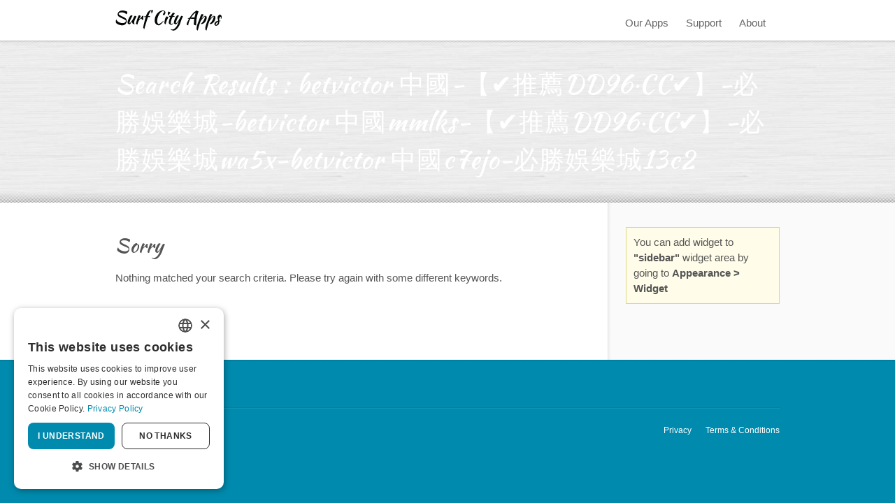

--- FILE ---
content_type: text/html; charset=UTF-8
request_url: https://surfcityapps.com/?s=betvictor%20%E4%B8%AD%E5%9C%8B-%E3%80%90%E2%9C%94%EF%B8%8F%E6%8E%A8%E8%96%A6DD96%C2%B7CC%E2%9C%94%EF%B8%8F%E3%80%91-%E5%BF%85%E5%8B%9D%E5%A8%9B%E6%A8%82%E5%9F%8E-betvictor%20%E4%B8%AD%E5%9C%8Bmmlks-%E3%80%90%E2%9C%94%EF%B8%8F%E6%8E%A8%E8%96%A6DD96%C2%B7CC%E2%9C%94%EF%B8%8F%E3%80%91-%E5%BF%85%E5%8B%9D%E5%A8%9B%E6%A8%82%E5%9F%8Ewa5x-betvictor%20%E4%B8%AD%E5%9C%8Bc7ejo-%E5%BF%85%E5%8B%9D%E5%A8%9B%E6%A8%82%E5%9F%8E13c2
body_size: 22782
content:
<!DOCTYPE html>
<html dir="ltr" lang="en-US" prefix="og: https://ogp.me/ns#" class="no-js">
<head>

<meta charset="utf-8"><title>betvictor 中國-【✔️推薦DD96·CC✔️】-必勝娛樂城-betvictor 中國mmlks-【✔️推薦DD96·CC✔️】-必勝娛樂城wa5x-betvictor 中國c7ejo-必勝娛樂城13c2 | Surf City AppsSurf City Apps</title>
<link rel="profile" href="https://gmpg.org/xfn/11" />
<link rel="pingback" href="https://surfcityapps.com/xmlrpc.php" />

<meta name="viewport" content="width=device-width, initial-scale=1"/>


		
	<meta name="robots" content="max-image-preview:large" />
	<meta name="generator" content="All in One SEO Pro (AIOSEO) 4.9.3" />
		<script type="application/ld+json" class="aioseo-schema">
			{"@context":"https:\/\/schema.org","@graph":[{"@type":"BreadcrumbList","@id":"https:\/\/surfcityapps.com\/#breadcrumblist","itemListElement":[{"@type":"ListItem","@id":"https:\/\/surfcityapps.com#listItem","position":1,"name":"Home","item":"https:\/\/surfcityapps.com","nextItem":{"@type":"ListItem","@id":"https:\/\/surfcityapps.com\/search\/betvictor+%E4%B8%AD%E5%9C%8B-%E3%80%90%E2%9C%94%EF%B8%8F%E6%8E%A8%E8%96%A6DD96%C2%B7CC%E2%9C%94%EF%B8%8F%E3%80%91-%E5%BF%85%E5%8B%9D%E5%A8%9B%E6%A8%82%E5%9F%8E-betvictor+%E4%B8%AD%E5%9C%8Bmmlks-%E3%80%90%E2%9C%94%EF%B8%8F%E6%8E%A8%E8%96%A6DD96%C2%B7CC%E2%9C%94%EF%B8%8F%E3%80%91-%E5%BF%85%E5%8B%9D%E5%A8%9B%E6%A8%82%E5%9F%8Ewa5x-betvictor+%E4%B8%AD%E5%9C%8Bc7ejo-%E5%BF%85%E5%8B%9D%E5%A8%9B%E6%A8%82%E5%9F%8E13c2\/#listItem","name":"Search for '%'"}},{"@type":"ListItem","@id":"https:\/\/surfcityapps.com\/search\/betvictor+%E4%B8%AD%E5%9C%8B-%E3%80%90%E2%9C%94%EF%B8%8F%E6%8E%A8%E8%96%A6DD96%C2%B7CC%E2%9C%94%EF%B8%8F%E3%80%91-%E5%BF%85%E5%8B%9D%E5%A8%9B%E6%A8%82%E5%9F%8E-betvictor+%E4%B8%AD%E5%9C%8Bmmlks-%E3%80%90%E2%9C%94%EF%B8%8F%E6%8E%A8%E8%96%A6DD96%C2%B7CC%E2%9C%94%EF%B8%8F%E3%80%91-%E5%BF%85%E5%8B%9D%E5%A8%9B%E6%A8%82%E5%9F%8Ewa5x-betvictor+%E4%B8%AD%E5%9C%8Bc7ejo-%E5%BF%85%E5%8B%9D%E5%A8%9B%E6%A8%82%E5%9F%8E13c2\/#listItem","position":2,"name":"Search for '%'","previousItem":{"@type":"ListItem","@id":"https:\/\/surfcityapps.com#listItem","name":"Home"}}]},{"@type":"Organization","@id":"https:\/\/surfcityapps.com\/#organization","name":"Surf City Apps","description":"Hypnosis apps for a healthy, happy, abundant life","url":"https:\/\/surfcityapps.com\/","logo":{"@type":"ImageObject","url":"https:\/\/surfcityapps.com\/wp-content\/uploads\/2017\/03\/sca_logotype.svg","@id":"https:\/\/surfcityapps.com\/#organizationLogo"},"image":{"@id":"https:\/\/surfcityapps.com\/#organizationLogo"},"sameAs":["http:\/\/twitter.com\/surfcityapps"]},{"@type":"SearchResultsPage","@id":"https:\/\/surfcityapps.com\/#searchresultspage","url":"https:\/\/surfcityapps.com\/","name":"betvictor \u4e2d\u570b-\u3010\u2714\ufe0f\u63a8\u85a6DD96\u00b7CC\u2714\ufe0f\u3011-\u5fc5\u52dd\u5a1b\u6a02\u57ce-betvictor \u4e2d\u570bmmlks-\u3010\u2714\ufe0f\u63a8\u85a6DD96\u00b7CC\u2714\ufe0f\u3011-\u5fc5\u52dd\u5a1b\u6a02\u57cewa5x-betvictor \u4e2d\u570bc7ejo-\u5fc5\u52dd\u5a1b\u6a02\u57ce13c2 | Surf City Apps","inLanguage":"en-US","isPartOf":{"@id":"https:\/\/surfcityapps.com\/#website"},"breadcrumb":{"@id":"https:\/\/surfcityapps.com\/#breadcrumblist"}},{"@type":"WebSite","@id":"https:\/\/surfcityapps.com\/#website","url":"https:\/\/surfcityapps.com\/","name":"Surf City Apps","description":"Hypnosis apps for a healthy, happy, abundant life","inLanguage":"en-US","publisher":{"@id":"https:\/\/surfcityapps.com\/#organization"}}]}
		</script>
		



<script data-cfasync="false" data-pagespeed-no-defer>
	var gtm4wp_datalayer_name = "dataLayer";
	var dataLayer = dataLayer || [];
</script>
<link rel="shortcut icon" type="image/x-icon" href="https://surfcityapps.com/wp-content/uploads/2014/01/favicon2.ico" /><link rel='dns-prefetch' href='//fonts.googleapis.com' />
<link rel="alternate" type="application/rss+xml" title="Surf City Apps &raquo; Feed" href="https://surfcityapps.com/feed/" />
<link rel="alternate" type="application/rss+xml" title="Surf City Apps &raquo; Comments Feed" href="https://surfcityapps.com/comments/feed/" />
<link rel="alternate" type="application/rss+xml" title="Surf City Apps &raquo; Search Results for &#8220;betvictor 中國-【✔️推薦DD96·CC✔️】-必勝娛樂城-betvictor 中國mmlks-【✔️推薦DD96·CC✔️】-必勝娛樂城wa5x-betvictor 中國c7ejo-必勝娛樂城13c2&#8221; Feed" href="https://surfcityapps.com/search/betvictor+%E4%B8%AD%E5%9C%8B-%E3%80%90%E2%9C%94%EF%B8%8F%E6%8E%A8%E8%96%A6DD96%C2%B7CC%E2%9C%94%EF%B8%8F%E3%80%91-%E5%BF%85%E5%8B%9D%E5%A8%9B%E6%A8%82%E5%9F%8E-betvictor+%E4%B8%AD%E5%9C%8Bmmlks-%E3%80%90%E2%9C%94%EF%B8%8F%E6%8E%A8%E8%96%A6DD96%C2%B7CC%E2%9C%94%EF%B8%8F%E3%80%91-%E5%BF%85%E5%8B%9D%E5%A8%9B%E6%A8%82%E5%9F%8Ewa5x-betvictor+%E4%B8%AD%E5%9C%8Bc7ejo-%E5%BF%85%E5%8B%9D%E5%A8%9B%E6%A8%82%E5%9F%8E13c2/feed/rss2/" />
<style id='wp-img-auto-sizes-contain-inline-css' type='text/css'>
img:is([sizes=auto i],[sizes^="auto," i]){contain-intrinsic-size:3000px 1500px}
/*# sourceURL=wp-img-auto-sizes-contain-inline-css */
</style>
<style id='wp-emoji-styles-inline-css' type='text/css'>

	img.wp-smiley, img.emoji {
		display: inline !important;
		border: none !important;
		box-shadow: none !important;
		height: 1em !important;
		width: 1em !important;
		margin: 0 0.07em !important;
		vertical-align: -0.1em !important;
		background: none !important;
		padding: 0 !important;
	}
/*# sourceURL=wp-emoji-styles-inline-css */
</style>
<style id='wp-block-library-inline-css' type='text/css'>
:root{--wp-block-synced-color:#7a00df;--wp-block-synced-color--rgb:122,0,223;--wp-bound-block-color:var(--wp-block-synced-color);--wp-editor-canvas-background:#ddd;--wp-admin-theme-color:#007cba;--wp-admin-theme-color--rgb:0,124,186;--wp-admin-theme-color-darker-10:#006ba1;--wp-admin-theme-color-darker-10--rgb:0,107,160.5;--wp-admin-theme-color-darker-20:#005a87;--wp-admin-theme-color-darker-20--rgb:0,90,135;--wp-admin-border-width-focus:2px}@media (min-resolution:192dpi){:root{--wp-admin-border-width-focus:1.5px}}.wp-element-button{cursor:pointer}:root .has-very-light-gray-background-color{background-color:#eee}:root .has-very-dark-gray-background-color{background-color:#313131}:root .has-very-light-gray-color{color:#eee}:root .has-very-dark-gray-color{color:#313131}:root .has-vivid-green-cyan-to-vivid-cyan-blue-gradient-background{background:linear-gradient(135deg,#00d084,#0693e3)}:root .has-purple-crush-gradient-background{background:linear-gradient(135deg,#34e2e4,#4721fb 50%,#ab1dfe)}:root .has-hazy-dawn-gradient-background{background:linear-gradient(135deg,#faaca8,#dad0ec)}:root .has-subdued-olive-gradient-background{background:linear-gradient(135deg,#fafae1,#67a671)}:root .has-atomic-cream-gradient-background{background:linear-gradient(135deg,#fdd79a,#004a59)}:root .has-nightshade-gradient-background{background:linear-gradient(135deg,#330968,#31cdcf)}:root .has-midnight-gradient-background{background:linear-gradient(135deg,#020381,#2874fc)}:root{--wp--preset--font-size--normal:16px;--wp--preset--font-size--huge:42px}.has-regular-font-size{font-size:1em}.has-larger-font-size{font-size:2.625em}.has-normal-font-size{font-size:var(--wp--preset--font-size--normal)}.has-huge-font-size{font-size:var(--wp--preset--font-size--huge)}.has-text-align-center{text-align:center}.has-text-align-left{text-align:left}.has-text-align-right{text-align:right}.has-fit-text{white-space:nowrap!important}#end-resizable-editor-section{display:none}.aligncenter{clear:both}.items-justified-left{justify-content:flex-start}.items-justified-center{justify-content:center}.items-justified-right{justify-content:flex-end}.items-justified-space-between{justify-content:space-between}.screen-reader-text{border:0;clip-path:inset(50%);height:1px;margin:-1px;overflow:hidden;padding:0;position:absolute;width:1px;word-wrap:normal!important}.screen-reader-text:focus{background-color:#ddd;clip-path:none;color:#444;display:block;font-size:1em;height:auto;left:5px;line-height:normal;padding:15px 23px 14px;text-decoration:none;top:5px;width:auto;z-index:100000}html :where(.has-border-color){border-style:solid}html :where([style*=border-top-color]){border-top-style:solid}html :where([style*=border-right-color]){border-right-style:solid}html :where([style*=border-bottom-color]){border-bottom-style:solid}html :where([style*=border-left-color]){border-left-style:solid}html :where([style*=border-width]){border-style:solid}html :where([style*=border-top-width]){border-top-style:solid}html :where([style*=border-right-width]){border-right-style:solid}html :where([style*=border-bottom-width]){border-bottom-style:solid}html :where([style*=border-left-width]){border-left-style:solid}html :where(img[class*=wp-image-]){height:auto;max-width:100%}:where(figure){margin:0 0 1em}html :where(.is-position-sticky){--wp-admin--admin-bar--position-offset:var(--wp-admin--admin-bar--height,0px)}@media screen and (max-width:600px){html :where(.is-position-sticky){--wp-admin--admin-bar--position-offset:0px}}

/*# sourceURL=wp-block-library-inline-css */
</style><style id='global-styles-inline-css' type='text/css'>
:root{--wp--preset--aspect-ratio--square: 1;--wp--preset--aspect-ratio--4-3: 4/3;--wp--preset--aspect-ratio--3-4: 3/4;--wp--preset--aspect-ratio--3-2: 3/2;--wp--preset--aspect-ratio--2-3: 2/3;--wp--preset--aspect-ratio--16-9: 16/9;--wp--preset--aspect-ratio--9-16: 9/16;--wp--preset--color--black: #000000;--wp--preset--color--cyan-bluish-gray: #abb8c3;--wp--preset--color--white: #ffffff;--wp--preset--color--pale-pink: #f78da7;--wp--preset--color--vivid-red: #cf2e2e;--wp--preset--color--luminous-vivid-orange: #ff6900;--wp--preset--color--luminous-vivid-amber: #fcb900;--wp--preset--color--light-green-cyan: #7bdcb5;--wp--preset--color--vivid-green-cyan: #00d084;--wp--preset--color--pale-cyan-blue: #8ed1fc;--wp--preset--color--vivid-cyan-blue: #0693e3;--wp--preset--color--vivid-purple: #9b51e0;--wp--preset--gradient--vivid-cyan-blue-to-vivid-purple: linear-gradient(135deg,rgb(6,147,227) 0%,rgb(155,81,224) 100%);--wp--preset--gradient--light-green-cyan-to-vivid-green-cyan: linear-gradient(135deg,rgb(122,220,180) 0%,rgb(0,208,130) 100%);--wp--preset--gradient--luminous-vivid-amber-to-luminous-vivid-orange: linear-gradient(135deg,rgb(252,185,0) 0%,rgb(255,105,0) 100%);--wp--preset--gradient--luminous-vivid-orange-to-vivid-red: linear-gradient(135deg,rgb(255,105,0) 0%,rgb(207,46,46) 100%);--wp--preset--gradient--very-light-gray-to-cyan-bluish-gray: linear-gradient(135deg,rgb(238,238,238) 0%,rgb(169,184,195) 100%);--wp--preset--gradient--cool-to-warm-spectrum: linear-gradient(135deg,rgb(74,234,220) 0%,rgb(151,120,209) 20%,rgb(207,42,186) 40%,rgb(238,44,130) 60%,rgb(251,105,98) 80%,rgb(254,248,76) 100%);--wp--preset--gradient--blush-light-purple: linear-gradient(135deg,rgb(255,206,236) 0%,rgb(152,150,240) 100%);--wp--preset--gradient--blush-bordeaux: linear-gradient(135deg,rgb(254,205,165) 0%,rgb(254,45,45) 50%,rgb(107,0,62) 100%);--wp--preset--gradient--luminous-dusk: linear-gradient(135deg,rgb(255,203,112) 0%,rgb(199,81,192) 50%,rgb(65,88,208) 100%);--wp--preset--gradient--pale-ocean: linear-gradient(135deg,rgb(255,245,203) 0%,rgb(182,227,212) 50%,rgb(51,167,181) 100%);--wp--preset--gradient--electric-grass: linear-gradient(135deg,rgb(202,248,128) 0%,rgb(113,206,126) 100%);--wp--preset--gradient--midnight: linear-gradient(135deg,rgb(2,3,129) 0%,rgb(40,116,252) 100%);--wp--preset--font-size--small: 13px;--wp--preset--font-size--medium: 20px;--wp--preset--font-size--large: 36px;--wp--preset--font-size--x-large: 42px;--wp--preset--spacing--20: 0.44rem;--wp--preset--spacing--30: 0.67rem;--wp--preset--spacing--40: 1rem;--wp--preset--spacing--50: 1.5rem;--wp--preset--spacing--60: 2.25rem;--wp--preset--spacing--70: 3.38rem;--wp--preset--spacing--80: 5.06rem;--wp--preset--shadow--natural: 6px 6px 9px rgba(0, 0, 0, 0.2);--wp--preset--shadow--deep: 12px 12px 50px rgba(0, 0, 0, 0.4);--wp--preset--shadow--sharp: 6px 6px 0px rgba(0, 0, 0, 0.2);--wp--preset--shadow--outlined: 6px 6px 0px -3px rgb(255, 255, 255), 6px 6px rgb(0, 0, 0);--wp--preset--shadow--crisp: 6px 6px 0px rgb(0, 0, 0);}:where(.is-layout-flex){gap: 0.5em;}:where(.is-layout-grid){gap: 0.5em;}body .is-layout-flex{display: flex;}.is-layout-flex{flex-wrap: wrap;align-items: center;}.is-layout-flex > :is(*, div){margin: 0;}body .is-layout-grid{display: grid;}.is-layout-grid > :is(*, div){margin: 0;}:where(.wp-block-columns.is-layout-flex){gap: 2em;}:where(.wp-block-columns.is-layout-grid){gap: 2em;}:where(.wp-block-post-template.is-layout-flex){gap: 1.25em;}:where(.wp-block-post-template.is-layout-grid){gap: 1.25em;}.has-black-color{color: var(--wp--preset--color--black) !important;}.has-cyan-bluish-gray-color{color: var(--wp--preset--color--cyan-bluish-gray) !important;}.has-white-color{color: var(--wp--preset--color--white) !important;}.has-pale-pink-color{color: var(--wp--preset--color--pale-pink) !important;}.has-vivid-red-color{color: var(--wp--preset--color--vivid-red) !important;}.has-luminous-vivid-orange-color{color: var(--wp--preset--color--luminous-vivid-orange) !important;}.has-luminous-vivid-amber-color{color: var(--wp--preset--color--luminous-vivid-amber) !important;}.has-light-green-cyan-color{color: var(--wp--preset--color--light-green-cyan) !important;}.has-vivid-green-cyan-color{color: var(--wp--preset--color--vivid-green-cyan) !important;}.has-pale-cyan-blue-color{color: var(--wp--preset--color--pale-cyan-blue) !important;}.has-vivid-cyan-blue-color{color: var(--wp--preset--color--vivid-cyan-blue) !important;}.has-vivid-purple-color{color: var(--wp--preset--color--vivid-purple) !important;}.has-black-background-color{background-color: var(--wp--preset--color--black) !important;}.has-cyan-bluish-gray-background-color{background-color: var(--wp--preset--color--cyan-bluish-gray) !important;}.has-white-background-color{background-color: var(--wp--preset--color--white) !important;}.has-pale-pink-background-color{background-color: var(--wp--preset--color--pale-pink) !important;}.has-vivid-red-background-color{background-color: var(--wp--preset--color--vivid-red) !important;}.has-luminous-vivid-orange-background-color{background-color: var(--wp--preset--color--luminous-vivid-orange) !important;}.has-luminous-vivid-amber-background-color{background-color: var(--wp--preset--color--luminous-vivid-amber) !important;}.has-light-green-cyan-background-color{background-color: var(--wp--preset--color--light-green-cyan) !important;}.has-vivid-green-cyan-background-color{background-color: var(--wp--preset--color--vivid-green-cyan) !important;}.has-pale-cyan-blue-background-color{background-color: var(--wp--preset--color--pale-cyan-blue) !important;}.has-vivid-cyan-blue-background-color{background-color: var(--wp--preset--color--vivid-cyan-blue) !important;}.has-vivid-purple-background-color{background-color: var(--wp--preset--color--vivid-purple) !important;}.has-black-border-color{border-color: var(--wp--preset--color--black) !important;}.has-cyan-bluish-gray-border-color{border-color: var(--wp--preset--color--cyan-bluish-gray) !important;}.has-white-border-color{border-color: var(--wp--preset--color--white) !important;}.has-pale-pink-border-color{border-color: var(--wp--preset--color--pale-pink) !important;}.has-vivid-red-border-color{border-color: var(--wp--preset--color--vivid-red) !important;}.has-luminous-vivid-orange-border-color{border-color: var(--wp--preset--color--luminous-vivid-orange) !important;}.has-luminous-vivid-amber-border-color{border-color: var(--wp--preset--color--luminous-vivid-amber) !important;}.has-light-green-cyan-border-color{border-color: var(--wp--preset--color--light-green-cyan) !important;}.has-vivid-green-cyan-border-color{border-color: var(--wp--preset--color--vivid-green-cyan) !important;}.has-pale-cyan-blue-border-color{border-color: var(--wp--preset--color--pale-cyan-blue) !important;}.has-vivid-cyan-blue-border-color{border-color: var(--wp--preset--color--vivid-cyan-blue) !important;}.has-vivid-purple-border-color{border-color: var(--wp--preset--color--vivid-purple) !important;}.has-vivid-cyan-blue-to-vivid-purple-gradient-background{background: var(--wp--preset--gradient--vivid-cyan-blue-to-vivid-purple) !important;}.has-light-green-cyan-to-vivid-green-cyan-gradient-background{background: var(--wp--preset--gradient--light-green-cyan-to-vivid-green-cyan) !important;}.has-luminous-vivid-amber-to-luminous-vivid-orange-gradient-background{background: var(--wp--preset--gradient--luminous-vivid-amber-to-luminous-vivid-orange) !important;}.has-luminous-vivid-orange-to-vivid-red-gradient-background{background: var(--wp--preset--gradient--luminous-vivid-orange-to-vivid-red) !important;}.has-very-light-gray-to-cyan-bluish-gray-gradient-background{background: var(--wp--preset--gradient--very-light-gray-to-cyan-bluish-gray) !important;}.has-cool-to-warm-spectrum-gradient-background{background: var(--wp--preset--gradient--cool-to-warm-spectrum) !important;}.has-blush-light-purple-gradient-background{background: var(--wp--preset--gradient--blush-light-purple) !important;}.has-blush-bordeaux-gradient-background{background: var(--wp--preset--gradient--blush-bordeaux) !important;}.has-luminous-dusk-gradient-background{background: var(--wp--preset--gradient--luminous-dusk) !important;}.has-pale-ocean-gradient-background{background: var(--wp--preset--gradient--pale-ocean) !important;}.has-electric-grass-gradient-background{background: var(--wp--preset--gradient--electric-grass) !important;}.has-midnight-gradient-background{background: var(--wp--preset--gradient--midnight) !important;}.has-small-font-size{font-size: var(--wp--preset--font-size--small) !important;}.has-medium-font-size{font-size: var(--wp--preset--font-size--medium) !important;}.has-large-font-size{font-size: var(--wp--preset--font-size--large) !important;}.has-x-large-font-size{font-size: var(--wp--preset--font-size--x-large) !important;}
/*# sourceURL=global-styles-inline-css */
</style>

<style id='classic-theme-styles-inline-css' type='text/css'>
/*! This file is auto-generated */
.wp-block-button__link{color:#fff;background-color:#32373c;border-radius:9999px;box-shadow:none;text-decoration:none;padding:calc(.667em + 2px) calc(1.333em + 2px);font-size:1.125em}.wp-block-file__button{background:#32373c;color:#fff;text-decoration:none}
/*# sourceURL=/wp-includes/css/classic-themes.min.css */
</style>
<link rel='stylesheet' id='hmg-responsivemenu-css-css' href='https://surfcityapps.com/wp-content/plugins/responsive-menu-navigation/responsivemenu.css' type='text/css' media='all' />
<link rel='stylesheet' id='hmg-responsivemenu-font-css' href='https://fonts.googleapis.com/css?family=Roboto%3A400%2C500%27+rel%3D%27stylesheet%27+type%3D%27text%2Fcss' type='text/css' media='all' />
<link rel='stylesheet' id='responsivemenu-fontawesome-css' href='https://surfcityapps.com/wp-content/plugins/responsive-menu-navigation/fonts/font-awesome/css/font-awesome.min.css' type='text/css' media='all' />
<link rel='stylesheet' id='if-menu-site-css-css' href='https://surfcityapps.com/wp-content/plugins/if-menu/assets/if-menu-site.css' type='text/css' media='all' />
<link rel='stylesheet' id='style-colorbox-css' href='https://surfcityapps.com/wp-content/themes/grizzly-theme/libs/colorbox/colorbox.css' type='text/css' media='all' />
<link rel='stylesheet' id='style-flexslider-css' href='https://surfcityapps.com/wp-content/themes/grizzly-theme/libs/flexslider/flexslider.css' type='text/css' media='all' />
<link rel='stylesheet' id='theme-reset-css' href='https://surfcityapps.com/wp-content/themes/grizzly-theme/css/reset.css' type='text/css' media='all' />
<link rel='stylesheet' id='theme-main-style-css' href='https://surfcityapps.com/wp-content/themes/grizzly-theme/css/screen.css' type='text/css' media='all' />
<link rel='stylesheet' id='theme-element-style-css' href='https://surfcityapps.com/wp-content/themes/grizzly-theme/css/element.css' type='text/css' media='all' />
<link rel='stylesheet' id='theme-media-queries-css' href='https://surfcityapps.com/wp-content/themes/grizzly-theme/css/media-queries.css' type='text/css' media='all' />
<link rel='stylesheet' id='theme-style-css' href='https://surfcityapps.com/wp-content/themes/grizzly-theme/style.css' type='text/css' media='all' />
<link rel='stylesheet' id='wp-add-custom-css-css' href='https://surfcityapps.com?display_custom_css=css' type='text/css' media='all' />
<script data-phast-original-type="text/javascript" type="text/phast" src="https://surfcityapps.com/wp-content/themes/grizzly-theme/libs/modernizr.custom.js" id="theme-modernizr-js"></script>
<script data-phast-original-type="text/javascript" type="text/phast" src="https://surfcityapps.com/wp-content/themes/grizzly-theme/libs/respond.min.js" id="respond-js"></script>
<script data-phast-original-type="text/javascript" type="text/phast" src="https://surfcityapps.com/wp-includes/js/jquery/jquery.min.js" id="jquery-core-js"></script>
<script data-phast-original-type="text/javascript" type="text/phast" src="https://surfcityapps.com/wp-includes/js/jquery/jquery-migrate.min.js" id="jquery-migrate-js"></script>
<script data-phast-original-type="text/javascript" type="text/phast" src="https://surfcityapps.com/wp-content/plugins/svg-support/vendor/DOMPurify/DOMPurify.min.js" id="bodhi-dompurify-library-js"></script>
<script data-phast-original-type="text/javascript" type="text/phast" src="https://surfcityapps.com/wp-content/plugins/responsive-menu-navigation/responsivemenu-accordion.js" id="hmg-responsivemenu-accordion-js"></script>
<script data-phast-original-type="text/javascript" type="text/phast" id="bodhi_svg_inline-js-extra">
/* <![CDATA[ */
var svgSettings = {"skipNested":""};
//# sourceURL=bodhi_svg_inline-js-extra
/* ]]> */
</script>
<script data-phast-original-type="text/javascript" type="text/phast" src="https://surfcityapps.com/wp-content/plugins/svg-support/js/min/svgs-inline-min.js" id="bodhi_svg_inline-js"></script>
<script data-phast-original-type="text/javascript" type="text/phast" id="bodhi_svg_inline-js-after">
/* <![CDATA[ */
cssTarget={"Bodhi":"img.style-svg","ForceInlineSVG":"style-svg"};ForceInlineSVGActive="false";frontSanitizationEnabled="on";
//# sourceURL=bodhi_svg_inline-js-after
/* ]]> */
</script>
<link rel="https://api.w.org/" href="https://surfcityapps.com/wp-json/" /><link rel="EditURI" type="application/rsd+xml" title="RSD" href="https://surfcityapps.com/xmlrpc.php?rsd" />
<meta name="generator" content="WordPress 6.9" />
<script type="text/javascript" data-phast-no-defer="">
/* <![CDATA[ */
console.log("%cOptimized with %cPhastPress%c %s\nhttps:\/\/wordpress.org\/plugins\/phastpress\/","font-family:helvetica,sans-serif","font-family:helvetica,sans-serif;font-weight:bold","font-family:helvetica,sans-serif","3.8")
/* ]]> */
</script>
<meta name="msapplication-tap-highlight" content="no" /> 
<link rel="alternate" href="https://surfcityapps.com/" hreflang="x-default" />



<script data-cfasync="false" data-pagespeed-no-defer type="text/javascript">
	var dataLayer_content = {"pagePostType":"search-results"};
	dataLayer.push( dataLayer_content );
</script>
<script data-cfasync="false" data-pagespeed-no-defer type="text/javascript">
(function(w,d,s,l,i){w[l]=w[l]||[];w[l].push({'gtm.start':
new Date().getTime(),event:'gtm.js'});var f=d.getElementsByTagName(s)[0],
j=d.createElement(s),dl=l!='dataLayer'?'&l='+l:'';j.async=true;j.src=
'//www.googletagmanager.com/gtm.js?id='+i+dl;f.parentNode.insertBefore(j,f);
})(window,document,'script','dataLayer','GTM-5QP3ZVW');
</script>
<link href='https://fonts.googleapis.com/css?family=Roboto+Condensed:300' rel='stylesheet' type='text/css'>

<script data-phast-original-type="text/javascript" type="text/phast" charset="UTF-8" src="//cdn.cookie-script.com/s/7d324fedec36f54a6da8a98b4cc48bda.js"></script><style type="text/css">

	/* Font */
	body {
		font-family: Arial,Helvetica,Garuda,sans-serif;
	}
	.rtf {
		font-size: 15px;
		line-height: 1.5em;
		color: #555555;
	}
	a,
	.rtf a {
		color: #e54b00;
	}
	a:hover,
	.rtf a:hover {
		color: #b73a00;
	}
			h1 { font-size: 32px; }
				h2 { font-size: 28px; }
				h3 { font-size: 26px; }
				h4 { font-size: 24px; }
				h5 { font-size: 20px; }
				h6 { font-size: 16px; }
		
	/* Header */
	#branding { margin-top: 0px; }
	header,
	#site-title img { background-color: #FFFFFF; }
		
	/* Primary Menu */
	#primary-menu-container { font-size: 15px; }
	#header-wrap,
	#primary-menu-container ul,
	#primary-menu-container li{
		background-color: #FFFFFF;
	}
	
	/* Background */
	#show-space,
	#inner-page-show-space {
		background-color: #ffffff;
		background-image: url(https://surfcityapps.com/wp-content/uploads/2016/10/app-background.jpg);
	}
	#pattern {
		background-image: url(https://surfcityapps.com/wp-content/themes/grizzly-theme/images/pattern/none.png);
	}
	
	/* Table */
			#table-top,
		#table-border {
			background-color: #ffffff;
			background-image: url(https://surfcityapps.com/wp-content/themes/grizzly-theme/images/pattern/table/grain.png);
		}
		
	/* Mat */
		
	/* Footer */
	body,
	footer { background-color: #008aad; }
	
	/* Custom CSS */
	.application-market-link {
	margin-right: 20px !important;
}	
</style>


<script data-phast-original-type="text/javascript" type="text/phast">
jQuery(document).ready(function($) {
});	
</script>



<script data-phast-original-type="text/javascript" type="text/phast">
  WebFontConfig = {
    google: { families: [ 'Kaushan+Script' ] }
  };
  (function() {
    var wf = document.createElement('script');
    wf.src = ('https:' == document.location.protocol ? 'https' : 'http') +
        '://ajax.googleapis.com/ajax/libs/webfont/1/webfont.js';
    wf.type = 'text/javascript';
    wf.async = 'true';
    var s = document.getElementsByTagName('script')[0];
    s.parentNode.insertBefore(wf, s);
  })();
</script>

<style type="text/css">
	/* Google Web Font */
	.wf-active #site-title-text,.wf-active #page-title,.wf-active #apps-title,.wf-active .slide-caption-headline,.wf-active .rtf h1,.wf-active .rtf h2,.wf-active .rtf h3,.wf-active .rtf h4,.wf-active .rtf h5,.wf-active .rtf h {
	  font-family: "Kaushan Script";
	  visibility: visible;
	}
	.wf-loading #site-title-text, .wf-loading #page-title, .wf-loading #apps-title, .wf-loading .slide-caption-headline, .wf-loading .rtf h1, .wf-loading .rtf h2, .wf-loading .rtf h3, .wf-loading .rtf h4, .wf-loading .rtf h5, .wf-loading .rtf h6 { visibility: hidden; }
	.wf-loading #site-title-text, .wf-loading #page-title, .wf-loading #apps-title, .wf-loading .slide-caption-headline, .wf-loading .rtf h1, .wf-loading .rtf h2, .wf-loading .rtf h3, .wf-loading .rtf h4, .wf-loading .rtf h5, .wf-loading .rtf  { visibility: visible; }
</style>


		<style type="text/css" id="wp-custom-css">
			footer a {
	opacity: 1 !important;
}		</style>
		
</head>
<body data-rsssl=1 class="search search-no-results wp-theme-grizzly-theme header-light footer-dark"  >

<header>
<div id="header-content" class="clearfix container">

	<div id="branding" role="banner">
				<div id="site-title">
				<a href="https://surfcityapps.com/" title="Surf City Apps" rel="home">
					<img src="https://surfcityapps.com/wp-content/uploads/2017/03/sca_logotype.svg" alt="Surf City Apps" />				</a>
		</div>
		<div id="site-description">Hypnosis apps for a healthy, happy, abundant life</div>
	</div>

	<nav id="primary-menu-container">
		
				<ul id="social-list">
																																													
		</ul>
		
		<ul id="primary-menu" class=""><li id="menu-item-1099" class="menu-item menu-item-type-post_type menu-item-object-page menu-item-1099"><a href="https://surfcityapps.com/free-apps/">Our Apps</a></li>
<li id="menu-item-339" class="menu-item menu-item-type-custom menu-item-object-custom menu-item-339"><a href="https://support.surfcityapps.com/hc/3268201179">Support</a></li>
<li id="menu-item-1949" class="menu-item menu-item-type-post_type menu-item-object-page menu-item-has-children menu-item-1949"><a href="https://surfcityapps.com/about-us/">About</a>
<ul class="sub-menu">
	<li id="menu-item-489" class="menu-item menu-item-type-post_type menu-item-object-page menu-item-489"><a href="https://surfcityapps.com/about-us/">About Us</a></li>
	<li id="menu-item-486" class="menu-item menu-item-type-post_type menu-item-object-page menu-item-486"><a href="https://surfcityapps.com/studying-the-efficacy-of-hypnosis/">Hypnosis Studies</a></li>
</ul>
</li>
</ul>
		<div id="primary-select-container">
			<div id="primary-select-mask"><span id="primary-select-mask-value">Select Page ...</span> <span id="primary-select-mask-bt"></span></div>
		</div>


	</nav>



</div>
<div id="header-shadow"></div>
</header>
    
    
    <section id="inner-page-show-space">
		
				
				    <div id="page-header" class="container">
		    	<h1 id="page-title">
		    		Search Results : betvictor 中國-【✔️推薦DD96·CC✔️】-必勝娛樂城-betvictor 中國mmlks-【✔️推薦DD96·CC✔️】-必勝娛樂城wa5x-betvictor 中國c7ejo-必勝娛樂城13c2		    	</h1>
		    			    </div>
				
		<div id="show-space-shadow"></div>
		<div id="pattern"></div>
		
	</section>

        		        			
	<section id="body" class="sidebar-right">
		<div id="body-wrap" class="container">
			<div id="body-content" class="clearfix rtf">
			
			<div id="main-content">
	        			        	<h2 class="section-title"><span>Sorry</span></h2>
		        	Nothing matched your search criteria. Please try again with some different keywords.		        	        	<div class="clear"></div>
	        	<div class="space"></div>
	        		        </div>
	         		                
	      	<aside id="sidebar">
	<section class="sidebar-list">
		
					<div class="box-wrap notice-box">
			<div class="box">
				<p>You can add widget to <strong>"sidebar"</strong> widget area by going to <strong>Appearance > Widget</strong></p>
				
			</div>
			</div>
			</section>
</aside>		
			</section>
	    </div>
	</section>
			
<footer class="rtf">
					<section id="pre-footer"> 
		<div id="pre-footer-content" class="clearfix container">  
			
							<ul class="sidebar-list"><li id="mslswidget-3" class="widget widget_mslswidget"><a href="https://es.surfcityapps.com/" title="2 Español"><img src="https://surfcityapps.com/flags/es.png" alt="es_ES" /></a><a href="https://fr.surfcityapps.com/" title="3 Français"><img src="https://surfcityapps.com/flags/fr.png" alt="fr_FR" /></a><a href="https://de.surfcityapps.com/" title="4 Deutch"><img src="https://surfcityapps.com/flags/de.png" alt="de_DE" /></a><a href="https://ja.surfcityapps.com/" title="5 日本語"><img src="https://surfcityapps.com/flags/jp.png" alt="ja" /></a></li>
</ul>
							
			
		</div>
		</section>
			
	<div id="footer-content" class="clearfix container">
		<div id="footer-menu">
			<ul id="menu-footer" class="menu"><li id="menu-item-115" class="menu-item menu-item-type-post_type menu-item-object-page menu-item-privacy-policy menu-item-115"><a rel="privacy-policy" href="https://surfcityapps.com/privacy/">Privacy</a></li>
<li id="menu-item-197" class="menu-item menu-item-type-post_type menu-item-object-page menu-item-197"><a href="https://surfcityapps.com/terms/">Terms &#038; Conditions</a></li>
</ul>		</div>
		
		<div id="copyright">© 2026 Surf City Apps LLC</div>	
	</div>
	
</footer>



<script type="speculationrules">
{"prefetch":[{"source":"document","where":{"and":[{"href_matches":"/*"},{"not":{"href_matches":["/wp-*.php","/wp-admin/*","/wp-content/uploads/*","/wp-content/*","/wp-content/plugins/*","/wp-content/themes/grizzly-theme/*","/*\\?(.+)"]}},{"not":{"selector_matches":"a[rel~=\"nofollow\"]"}},{"not":{"selector_matches":".no-prefetch, .no-prefetch a"}}]},"eagerness":"conservative"}]}
</script>
<div class="responsivemenu-main-menu-button-wrapper">
<div class="responsivemenu-main-menu-button">
<div class="responsivemenu-main-menu-button-middle"></div>
</div>
</div>
<div class="responsivemenu-main-wrapper">
<div class="responsivemenu-main-wrapper-inner">
<div class="responsivemenu-main">
<div class="responsivemenu-heading-wrapper">
<div class="responsivemenu-heading-inner">
				<div class="responsivemenu-heading-text">
															</div>
																												<div class="responsivemenu-search-close-wrapper">
								<div class="responsivemenu-search-close-button">
								</div>
							</div>
							<div class="responsivemenu-search-wrapper">
								<form method="get" id="searchform" action="https://surfcityapps.com/">
									<input type="text" name="s" id="s">
								</form>
							</div>
																				</div>
					</div>
					<div class="responsivemenu-heading-overlay"></div>
					<div class="responsivemenu-heading-image"></div>
					<div class="responsivemenu-menu-wrapper">
						<div class="responsivemenu-by-hmg"><ul id="menu-menu" class="menu"><li id="menu-item-1791" class="menu-item menu-item-type-post_type menu-item-object-page menu-item-home menu-item-1791"><a href="https://surfcityapps.com/">Home</a></li>
<li id="menu-item-1784" class="menu-item menu-item-type-post_type menu-item-object-page menu-item-has-children menu-item-1784"><a href="https://surfcityapps.com/free-apps/">Our Apps</a>
<ul class="sub-menu">
	<li id="menu-item-1801" class="menu-item menu-item-type-post_type menu-item-object-app menu-item-1801"><a href="https://surfcityapps.com/app/weight-loss-hypnosis/">Lose Weight</a></li>
	<li id="menu-item-1802" class="menu-item menu-item-type-post_type menu-item-object-app menu-item-1802"><a href="https://surfcityapps.com/app/sleep-well-insomnia-hypnosis/">Sleep Well</a></li>
	<li id="menu-item-1814" class="menu-item menu-item-type-post_type menu-item-object-app menu-item-1814"><a href="https://surfcityapps.com/app/end-anxiety-hypnosis/">End Anxiety</a></li>
	<li id="menu-item-1808" class="menu-item menu-item-type-post_type menu-item-object-app menu-item-1808"><a href="https://surfcityapps.com/app/boost-sex-drive-hypnosis/">Boost Sex Drive</a></li>
	<li id="menu-item-1798" class="menu-item menu-item-type-post_type menu-item-object-app menu-item-1798"><a href="https://surfcityapps.com/app/mindful-eating-hypnosis/">Mindful Eating</a></li>
	<li id="menu-item-1804" class="menu-item menu-item-type-post_type menu-item-object-app menu-item-1804"><a href="https://surfcityapps.com/app/eat-healthy-hypnosis/">Eat Healthy</a></li>
	<li id="menu-item-1816" class="menu-item menu-item-type-post_type menu-item-object-app menu-item-1816"><a href="https://surfcityapps.com/app/enjoy-exercise-hypnosis/">Enjoy Exercise</a></li>
	<li id="menu-item-1823" class="menu-item menu-item-type-post_type menu-item-object-app menu-item-1823"><a href="https://surfcityapps.com/app/relieve-depression-hypnosis/">Relieve Depression</a></li>
	<li id="menu-item-1815" class="menu-item menu-item-type-post_type menu-item-object-app menu-item-1815"><a href="https://surfcityapps.com/app/end-procrastination-hypnosis/">End Procrastination</a></li>
	<li id="menu-item-1810" class="menu-item menu-item-type-post_type menu-item-object-app menu-item-1810"><a href="https://surfcityapps.com/app/self-esteem-hypnosis/">Build Self-Esteem</a></li>
	<li id="menu-item-1806" class="menu-item menu-item-type-post_type menu-item-object-app menu-item-1806"><a href="https://surfcityapps.com/app/attract-love-hypnosis/">Attract Love</a></li>
	<li id="menu-item-1807" class="menu-item menu-item-type-post_type menu-item-object-app menu-item-1807"><a href="https://surfcityapps.com/app/attract-wealth-hypnosis/">Attract Wealth</a></li>
	<li id="menu-item-1799" class="menu-item menu-item-type-post_type menu-item-object-app menu-item-1799"><a href="https://surfcityapps.com/app/law-of-attraction-hypnosis/">Law of Attraction</a></li>
	<li id="menu-item-1822" class="menu-item menu-item-type-post_type menu-item-object-app menu-item-1822"><a href="https://surfcityapps.com/app/quit-smoking-hypnosis/">Quit Smoking</a></li>
	<li id="menu-item-1812" class="menu-item menu-item-type-post_type menu-item-object-app menu-item-1812"><a href="https://surfcityapps.com/app/be-debt-free-hypnosis/">Debt-Free Mindset</a></li>
	<li id="menu-item-1820" class="menu-item menu-item-type-post_type menu-item-object-app menu-item-1820"><a href="https://surfcityapps.com/app/migraine-relief-hypnosis/">Migraine Relief</a></li>
	<li id="menu-item-1811" class="menu-item menu-item-type-post_type menu-item-object-app menu-item-1811"><a href="https://surfcityapps.com/app/pain-relief-hypnosis/">Chronic Pain Relief</a></li>
	<li id="menu-item-1809" class="menu-item menu-item-type-post_type menu-item-object-app menu-item-1809"><a href="https://surfcityapps.com/app/break-bad-habits-hypnosis/">Break Bad Habits</a></li>
	<li id="menu-item-1817" class="menu-item menu-item-type-post_type menu-item-object-app menu-item-1817"><a href="https://surfcityapps.com/app/fears-phobias-hypnosis/">Fears &amp; Phobias</a></li>
</ul>
</li>
<li id="menu-item-2376" class="menu-item menu-item-type-custom menu-item-object-custom menu-item-2376"><a href="http://mp3.surfcityapps.com/all-audios/">MP3 Downloads</a></li>
<li id="menu-item-1787" class="menu-item menu-item-type-custom menu-item-object-custom menu-item-1787"><a href="http://support.surfcityapps.com">Support</a></li>
<li id="menu-item-1789" class="menu-item menu-item-type-post_type menu-item-object-page menu-item-1789"><a href="https://surfcityapps.com/about-us/">About Us</a></li>
<li id="menu-item-1790" class="menu-item menu-item-type-post_type menu-item-object-page menu-item-1790"><a href="https://surfcityapps.com/studying-the-efficacy-of-hypnosis/">Hypnosis Studies</a></li>
</ul></div>						<div class="responsivemenu-widgets-wrapper">
													</div>
					</div>
				</div>
			</div>
		</div>
		<div class="responsivemenu-main-background">
		</div>
		<div class="responsivemenu-background-overlay"></div>
				
		
										
										
						
						
						
						
				
				
																						
												
														<style>
		/**************************************************************
		*** CUSTOM COLORS
		**************************************************************/
		/* widgets */
		.responsivemenu-widgets-wrapper .widgettitle { color:; }
		.responsivemenu-widgets-wrapper .widget { color:; }
		.responsivemenu-widgets-wrapper .post-date,
		.responsivemenu-widgets-wrapper .rss-date,
		.responsivemenu-widgets-wrapper .wp-caption,
		.responsivemenu-widgets-wrapper .wp-caption-text { color:; }
		.responsivemenu-widgets-wrapper .widget a { color:; }
		.responsivemenu-widgets-wrapper .widget_search input { color:; border-color:; }
		/* menu button */
		.responsivemenu-main-menu-button:after,
		.responsivemenu-main-menu-button:before,
		.responsivemenu-main-menu-button div.responsivemenu-main-menu-button-middle:before { background-color:#999999; }
		/* main menu button hover */
						.responsivemenu-main-menu-button:hover:after,
				.responsivemenu-main-menu-button:hover:before,
				.responsivemenu-main-menu-button:hover div.responsivemenu-main-menu-button-middle:before { background-color:; }
								/* menu button active */
				.responsivemenu-menu-active .responsivemenu-main-menu-button:after,
				.responsivemenu-menu-active .responsivemenu-main-menu-button:before,
				.responsivemenu-menu-active .responsivemenu-main-menu-button div.responsivemenu-main-menu-button-middle:before { background-color:#ffffff; }
				/* menu button active hover */
										.responsivemenu-menu-active .responsivemenu-main-menu-button:hover:after,
						.responsivemenu-menu-active .responsivemenu-main-menu-button:hover:before,
						.responsivemenu-menu-active .responsivemenu-main-menu-button:hover div.responsivemenu-main-menu-button-middle:before { background-color:; }
												/* secondary menu button */
						.responsivemenu-secondary-menu-button svg { fill:;}
						/* secondary menu button hover */
														.responsivemenu-secondary-menu-button svg:hover { fill:#A0A0A0; fill:;}
																/* secondary menu button active */
								.responsivemenu-secondary-menu-button-active svg { fill:; }
								/* secondary menu button active hover */
																		.responsivemenu-secondary-menu-button-active svg:hover { fill:; }
																				/* search button */
										.responsivemenu-search-button svg { fill:; }
										.responsivemenu-search-button:hover svg { fill:; }
										/* search close button */
										.responsivemenu-search-close-button:before,
										.responsivemenu-search-close-button:after { background-color:; }
										.responsivemenu-search-close-wrapper:hover .responsivemenu-search-close-button:before,
										.responsivemenu-search-close-wrapper:hover .responsivemenu-search-close-button:after { background-color:; }
										/* search field border + text */
										.responsivemenu-search-wrapper { border-color:; }
										.responsivemenu-search-wrapper #searchform input { color:; }
										/* heading + sub-heading text */
										.responsivemenu-heading-text { color:; }
										.responsivemenu-subheading-text { color:; }
										/* heading overlay */
										.responsivemenu-heading-overlay { background-color:; }
										/* background overlay */
										.responsivemenu-background-overlay { background-color:; }
										/* main menu */
										.responsivemenu-main-background { background-color:; }
										.responsivemenu-by-hmg ul li a { color:; }
										.responsivemenu-by-hmg ul li a:hover {color:; }
										.responsivemenu-by-hmg ul.sub-menu li a { color:; }
										.responsivemenu-by-hmg ul.sub-menu li a:hover { color:; }
										.responsivemenu-by-hmg .menu li span svg { fill:; }
																						.responsivemenu-by-hmg .menu li span:hover svg { fill:#736F6C; fill:; }
																								.responsivemenu-by-hmg a i { color:; }
												.responsivemenu-by-hmg a:hover i { color:; }
												.responsivemenu-by-hmg ul li.border a { border-color:; }
												/* secondary menu */
												.responsivemenu-secondary-menu-wrapper { background-color:; border-color:; }
												.responsivemenu-secondary-menu-wrapper:after { background-color:; }
												.responsivemenu-secondary-menu-wrapper a { color:; }
												.responsivemenu-secondary-menu-wrapper a:hover { color:; }
												/* background overlay opacity */
												.responsivemenu-background-overlay-active { opacity:; }
												/* menu button animations (-/X) */
																										/* top bar animation (3 lines) */
														.responsivemenu-menu-active .responsivemenu-main-menu-button:before {
															margin:2px 0 0 0;
															transform:translateY(4px) rotate(45deg);
															-moz-transform:translateY(4px) rotate(45deg);
															-ms-transform:translateY(4px) rotate(45deg);
															-webkit-transform:translateY(4px) rotate(45deg);
														}
														/* bottom bar animation (3 lines) */
														.responsivemenu-menu-active .responsivemenu-main-menu-button:after {
															margin:-1px 0 0 0;
															transform:translateY(-3px) rotate(-45deg);
															-moz-transform:translateY(-3px) rotate(-45deg);
															-ms-transform:translateY(-3px) rotate(-45deg);
															-webkit-transform:translateY(-3px) rotate(-45deg);
														}
														/* middle bar fade out (3 lines) */
														.responsivemenu-menu-active div.responsivemenu-main-menu-button-middle:before {
															opacity:0;
															-webkit-transition:all .15s ease;
															-moz-transition:all .15s ease;
															-ms-transition:all .15s ease;
															transition:all .15s ease;
														}
																													/* custom heading height */
															.responsivemenu-heading-wrapper,
															.responsivemenu-heading-overlay,
															.responsivemenu-heading-image { height:72px; }
															.responsivemenu-menu-wrapper { top:72px; }
															/* heading overlay opacity */
															.responsivemenu-heading-overlay { opacity:; }
															/* heading image */
															.responsivemenu-heading-image {
																background-image:url();
															}
															/* heading image pattern */
																															/* hide responsivemenu between resolutions */
																@media ( min-width:766px) and (max-width:50000px) {
																	.responsivemenu-main-menu-button-wrapper,
																	.responsivemenu-main-wrapper,
																	.responsivemenu-main-background,
																	.responsivemenu-background-overlay { display:none; }
																	body { margin-top:0; }
																}
																</style>
																
																


				<noscript><iframe src="https://www.googletagmanager.com/ns.html?id=GTM-5QP3ZVW" height="0" width="0" style="display:none;visibility:hidden" aria-hidden="true"></iframe></noscript>
<script data-phast-original-type="text/javascript" type="text/phast" src="https://surfcityapps.com/wp-includes/js/comment-reply.min.js" id="comment-reply-js" async="async" data-wp-strategy="async" fetchpriority="low"></script>
<script data-phast-original-type="text/javascript" type="text/phast" src="https://surfcityapps.com/wp-includes/js/jquery/jquery.form.min.js" id="jquery-form-js"></script>
<script data-phast-original-type="text/javascript" type="text/phast" src="https://surfcityapps.com/wp-content/themes/grizzly-theme/libs/jquery.metadata.js" id="jquery-metadata-js"></script>
<script data-phast-original-type="text/javascript" type="text/phast" src="https://surfcityapps.com/wp-content/themes/grizzly-theme/libs/jquery.validate.min.js" id="jquery-form-validate-js"></script>
<script data-phast-original-type="text/javascript" type="text/phast" src="https://surfcityapps.com/wp-content/themes/grizzly-theme/libs/jquery.easing.1.3.js" id="jquery-easing-js"></script>
<script data-phast-original-type="text/javascript" type="text/phast" src="https://surfcityapps.com/wp-content/themes/grizzly-theme/libs/supersubs.js" id="supersubs-js"></script>
<script data-phast-original-type="text/javascript" type="text/phast" src="https://surfcityapps.com/wp-content/themes/grizzly-theme/libs/colorbox/jquery.colorbox-min.js" id="jquery-colorbox-js"></script>
<script data-phast-original-type="text/javascript" type="text/phast" src="https://surfcityapps.com/wp-content/themes/grizzly-theme/libs/jquery.tweet.min.js" id="jquery-tweet-js"></script>
<script data-phast-original-type="text/javascript" type="text/phast" src="https://surfcityapps.com/wp-content/themes/grizzly-theme/libs/jquery.imagesloaded.js" id="jquery-images-loaded-js"></script>
<script data-phast-original-type="text/javascript" type="text/phast" src="https://surfcityapps.com/wp-content/themes/grizzly-theme/libs/jquery.retina-0.1.js" id="jquery-retina-js"></script>
<script data-phast-original-type="text/javascript" type="text/phast" src="https://surfcityapps.com/wp-content/themes/grizzly-theme/libs/html5.js" id="html5-js"></script>
<script data-phast-original-type="text/javascript" type="text/phast" src="https://surfcityapps.com/wp-content/themes/grizzly-theme/libs/jquery.hoverIntent.min.js" id="hover-intent-js"></script>
<script data-phast-original-type="text/javascript" type="text/phast" src="https://surfcityapps.com/wp-content/themes/grizzly-theme/libs/bootstrap-twipsy.js" id="twipsy-js"></script>
<script data-phast-original-type="text/javascript" type="text/phast" src="https://surfcityapps.com/wp-content/themes/grizzly-theme/libs/flexslider/jquery.flexslider-min.js" id="jquery-flexslider-js"></script>
<script data-phast-original-type="text/javascript" type="text/phast" src="https://surfcityapps.com/wp-content/themes/grizzly-theme/libs/jquery.fitvids.js" id="jquery-fitvid-js"></script>
<script data-phast-original-type="text/javascript" type="text/phast" src="https://surfcityapps.com/wp-content/themes/grizzly-theme/libs/jquery.bgpos.js" id="jquery-bgpos-js"></script>
<script data-phast-original-type="text/javascript" type="text/phast" src="https://surfcityapps.com/wp-content/themes/grizzly-theme/libs/jquery.quicksand.js" id="jquery-quicksand-js"></script>
<script data-phast-original-type="text/javascript" type="text/phast" src="https://surfcityapps.com/wp-content/themes/grizzly-theme/libs/jquery.mobilemenu.js" id="jquery-responsive-menu-js"></script>
<script data-phast-original-type="text/javascript" type="text/phast" src="https://surfcityapps.com/wp-content/themes/grizzly-theme/libs/grizzly-core.js" id="theme-core-js"></script>
<script data-phast-original-type="text/javascript" type="text/phast" src="https://surfcityapps.com/wp-content/plugins/responsive-menu-navigation/responsivemenu.js" id="hmg-responsivemenu-js-js"></script>
<script data-phast-original-type="text/javascript" type="text/phast" src="https://surfcityapps.com/wp-content/plugins/responsive-menu-navigation/search.js" id="hmg-responsivemenu-search-js-js"></script>
<script data-phast-original-type="text/javascript" type="text/phast" src="https://surfcityapps.com/wp-content/plugins/duracelltomi-google-tag-manager/dist/js/gtm4wp-form-move-tracker.js" id="gtm4wp-form-move-tracker-js"></script>
<script data-phast-original-type="text/javascript" type="text/phast" id="rocket-browser-checker-js-after">
/* <![CDATA[ */
"use strict";var _createClass=function(){function defineProperties(target,props){for(var i=0;i<props.length;i++){var descriptor=props[i];descriptor.enumerable=descriptor.enumerable||!1,descriptor.configurable=!0,"value"in descriptor&&(descriptor.writable=!0),Object.defineProperty(target,descriptor.key,descriptor)}}return function(Constructor,protoProps,staticProps){return protoProps&&defineProperties(Constructor.prototype,protoProps),staticProps&&defineProperties(Constructor,staticProps),Constructor}}();function _classCallCheck(instance,Constructor){if(!(instance instanceof Constructor))throw new TypeError("Cannot call a class as a function")}var RocketBrowserCompatibilityChecker=function(){function RocketBrowserCompatibilityChecker(options){_classCallCheck(this,RocketBrowserCompatibilityChecker),this.passiveSupported=!1,this._checkPassiveOption(this),this.options=!!this.passiveSupported&&options}return _createClass(RocketBrowserCompatibilityChecker,[{key:"_checkPassiveOption",value:function(self){try{var options={get passive(){return!(self.passiveSupported=!0)}};window.addEventListener("test",null,options),window.removeEventListener("test",null,options)}catch(err){self.passiveSupported=!1}}},{key:"initRequestIdleCallback",value:function(){!1 in window&&(window.requestIdleCallback=function(cb){var start=Date.now();return setTimeout(function(){cb({didTimeout:!1,timeRemaining:function(){return Math.max(0,50-(Date.now()-start))}})},1)}),!1 in window&&(window.cancelIdleCallback=function(id){return clearTimeout(id)})}},{key:"isDataSaverModeOn",value:function(){return"connection"in navigator&&!0===navigator.connection.saveData}},{key:"supportsLinkPrefetch",value:function(){var elem=document.createElement("link");return elem.relList&&elem.relList.supports&&elem.relList.supports("prefetch")&&window.IntersectionObserver&&"isIntersecting"in IntersectionObserverEntry.prototype}},{key:"isSlowConnection",value:function(){return"connection"in navigator&&"effectiveType"in navigator.connection&&("2g"===navigator.connection.effectiveType||"slow-2g"===navigator.connection.effectiveType)}}]),RocketBrowserCompatibilityChecker}();
//# sourceURL=rocket-browser-checker-js-after
/* ]]> */
</script>
<script data-phast-original-type="text/javascript" type="text/phast" id="rocket-preload-links-js-extra">
/* <![CDATA[ */
var RocketPreloadLinksConfig = {"excludeUris":"/(?:.+/)?feed(?:/(?:.+/?)?)?$|/(?:.+/)?embed/|/(index.php/)?(.*)wp-json(/.*|$)|/refer/|/go/|/recommend/|/recommends/","usesTrailingSlash":"","imageExt":"jpg|jpeg|gif|png|tiff|bmp|webp|avif|pdf|doc|docx|xls|xlsx|php","fileExt":"jpg|jpeg|gif|png|tiff|bmp|webp|avif|pdf|doc|docx|xls|xlsx|php|html|htm","siteUrl":"https://surfcityapps.com","onHoverDelay":"100","rateThrottle":"3"};
//# sourceURL=rocket-preload-links-js-extra
/* ]]> */
</script>
<script data-phast-original-type="text/javascript" type="text/phast" id="rocket-preload-links-js-after">
/* <![CDATA[ */
(function() {
"use strict";var r="function"==typeof Symbol&&"symbol"==typeof Symbol.iterator?function(e){return typeof e}:function(e){return e&&"function"==typeof Symbol&&e.constructor===Symbol&&e!==Symbol.prototype?"symbol":typeof e},e=function(){function i(e,t){for(var n=0;n<t.length;n++){var i=t[n];i.enumerable=i.enumerable||!1,i.configurable=!0,"value"in i&&(i.writable=!0),Object.defineProperty(e,i.key,i)}}return function(e,t,n){return t&&i(e.prototype,t),n&&i(e,n),e}}();function i(e,t){if(!(e instanceof t))throw new TypeError("Cannot call a class as a function")}var t=function(){function n(e,t){i(this,n),this.browser=e,this.config=t,this.options=this.browser.options,this.prefetched=new Set,this.eventTime=null,this.threshold=1111,this.numOnHover=0}return e(n,[{key:"init",value:function(){!this.browser.supportsLinkPrefetch()||this.browser.isDataSaverModeOn()||this.browser.isSlowConnection()||(this.regex={excludeUris:RegExp(this.config.excludeUris,"i"),images:RegExp(".("+this.config.imageExt+")$","i"),fileExt:RegExp(".("+this.config.fileExt+")$","i")},this._initListeners(this))}},{key:"_initListeners",value:function(e){-1<this.config.onHoverDelay&&document.addEventListener("mouseover",e.listener.bind(e),e.listenerOptions),document.addEventListener("mousedown",e.listener.bind(e),e.listenerOptions),document.addEventListener("touchstart",e.listener.bind(e),e.listenerOptions)}},{key:"listener",value:function(e){var t=e.target.closest("a"),n=this._prepareUrl(t);if(null!==n)switch(e.type){case"mousedown":case"touchstart":this._addPrefetchLink(n);break;case"mouseover":this._earlyPrefetch(t,n,"mouseout")}}},{key:"_earlyPrefetch",value:function(t,e,n){var i=this,r=setTimeout(function(){if(r=null,0===i.numOnHover)setTimeout(function(){return i.numOnHover=0},1e3);else if(i.numOnHover>i.config.rateThrottle)return;i.numOnHover++,i._addPrefetchLink(e)},this.config.onHoverDelay);t.addEventListener(n,function e(){t.removeEventListener(n,e,{passive:!0}),null!==r&&(clearTimeout(r),r=null)},{passive:!0})}},{key:"_addPrefetchLink",value:function(i){return this.prefetched.add(i.href),new Promise(function(e,t){var n=document.createElement("link");n.rel="prefetch",n.href=i.href,n.onload=e,n.onerror=t,document.head.appendChild(n)}).catch(function(){})}},{key:"_prepareUrl",value:function(e){if(null===e||"object"!==(void 0===e?"undefined":r(e))||!1 in e||-1===["http:","https:"].indexOf(e.protocol))return null;var t=e.href.substring(0,this.config.siteUrl.length),n=this._getPathname(e.href,t),i={original:e.href,protocol:e.protocol,origin:t,pathname:n,href:t+n};return this._isLinkOk(i)?i:null}},{key:"_getPathname",value:function(e,t){var n=t?e.substring(this.config.siteUrl.length):e;return n.startsWith("/")||(n="/"+n),this._shouldAddTrailingSlash(n)?n+"/":n}},{key:"_shouldAddTrailingSlash",value:function(e){return this.config.usesTrailingSlash&&!e.endsWith("/")&&!this.regex.fileExt.test(e)}},{key:"_isLinkOk",value:function(e){return null!==e&&"object"===(void 0===e?"undefined":r(e))&&(!this.prefetched.has(e.href)&&e.origin===this.config.siteUrl&&-1===e.href.indexOf("?")&&-1===e.href.indexOf("#")&&!this.regex.excludeUris.test(e.href)&&!this.regex.images.test(e.href))}}],[{key:"run",value:function(){"undefined"!=typeof RocketPreloadLinksConfig&&new n(new RocketBrowserCompatibilityChecker({capture:!0,passive:!0}),RocketPreloadLinksConfig).init()}}]),n}();t.run();
}());

//# sourceURL=rocket-preload-links-js-after
/* ]]> */
</script>



<script data-phast-compiled-js-names="ScriptsDeferring/scripts-loader.js,ScriptsDeferring/rewrite.js">(function phastScripts(phast){phast.scripts=[(function(){phast.config=JSON.parse(atob(phast.config));while(phast.scripts.length){phast.scripts.shift()()}
}),(function(){(function(a,b){typeof exports==="object"&&typeof module!=="undefined"?module.exports=b():typeof define==="function"&&define.amd?define(b):a.ES6Promise=b()})(phast,function(){"use strict";function c(ia){var ja=typeof ia;return ia!==null&&(ja==="object"||ja==="function")}function d(ka){return typeof ka==="function"}var e=void 0;if(Array.isArray){e=Array.isArray}else{e=function(la){return Object.prototype.toString.call(la)==="[object Array]"}}var f=e;var g=0;var h=void 0;var i=void 0;var j=function ma(na,oa){w[g]=na;w[g+1]=oa;g+=2;if(g===2){if(i){i(x)}else{z()}}};function k(pa){i=pa}function l(qa){j=qa}var m=typeof window!=="undefined"?window:undefined;var n=m||{};var o=n.MutationObserver||n.WebKitMutationObserver;var p=typeof self==="undefined"&&typeof process!=="undefined"&&{}.toString.call(process)==="[object process]";var q=typeof Uint8ClampedArray!=="undefined"&&typeof importScripts!=="undefined"&&typeof MessageChannel!=="undefined";function r(){return function(){return process.nextTick(x)}}function s(){if(typeof h!=="undefined"){return function(){h(x)}}return v()}function t(){var ra=0;var sa=new o(x);var ta=document.createTextNode("");sa.observe(ta,{characterData:true});return function(){ta.data=ra=++ra%2}}function u(){var ua=new MessageChannel;ua.port1.onmessage=x;return function(){return ua.port2.postMessage(0)}}function v(){var va=setTimeout;return function(){return va(x,1)}}var w=new Array(1e3);function x(){for(var wa=0;wa<g;wa+=2){var xa=w[wa];var ya=w[wa+1];xa(ya);w[wa]=undefined;w[wa+1]=undefined}g=0}function y(){try{var za=Function("return this")().require("vertx");h=za.runOnLoop||za.runOnContext;return s()}catch(Aa){return v()}}var z=void 0;if(p){z=r()}else if(o){z=t()}else if(q){z=u()}else if(m===undefined&&typeof require==="function"){z=y()}else{z=v()}function A(Ba,Ca){var Da=this;var Ea=new this.constructor(D);if(Ea[C]===undefined){$(Ea)}var Fa=Da._state;if(Fa){var Ga=arguments[Fa-1];j(function(){return W(Fa,Ea,Ga,Da._result)})}else{T(Da,Ea,Ba,Ca)}return Ea}function B(Ha){var Ia=this;if(Ha&&typeof Ha==="object"&&Ha.constructor===Ia){return Ha}var Ja=new Ia(D);P(Ja,Ha);return Ja}var C=Math.random().toString(36).substring(2);function D(){}var E=void 0;var F=1;var G=2;var H={error:null};function I(){return new TypeError("You cannot resolve a promise with itself")}function J(){return new TypeError("A promises callback cannot return that same promise.")}function K(Ka){try{return Ka.then}catch(La){H.error=La;return H}}function L(Ma,Na,Oa,Pa){try{Ma.call(Na,Oa,Pa)}catch(Qa){return Qa}}function M(Ra,Sa,Ta){j(function(Ua){var Va=false;var Wa=L(Ta,Sa,function(Xa){if(Va){return}Va=true;if(Sa!==Xa){P(Ua,Xa)}else{R(Ua,Xa)}},function(Ya){if(Va){return}Va=true;S(Ua,Ya)},"Settle: "+(Ua._label||" unknown promise"));if(!Va&&Wa){Va=true;S(Ua,Wa)}},Ra)}function N(Za,$a){if($a._state===F){R(Za,$a._result)}else if($a._state===G){S(Za,$a._result)}else{T($a,undefined,function(_a){return P(Za,_a)},function(a0){return S(Za,a0)})}}function O(b0,c0,d0){if(c0.constructor===b0.constructor&&d0===A&&c0.constructor.resolve===B){N(b0,c0)}else{if(d0===H){S(b0,H.error);H.error=null}else if(d0===undefined){R(b0,c0)}else if(d(d0)){M(b0,c0,d0)}else{R(b0,c0)}}}function P(e0,f0){if(e0===f0){S(e0,I())}else if(c(f0)){O(e0,f0,K(f0))}else{R(e0,f0)}}function Q(g0){if(g0._onerror){g0._onerror(g0._result)}U(g0)}function R(h0,i0){if(h0._state!==E){return}h0._result=i0;h0._state=F;if(h0._subscribers.length!==0){j(U,h0)}}function S(j0,k0){if(j0._state!==E){return}j0._state=G;j0._result=k0;j(Q,j0)}function T(l0,m0,n0,o0){var p0=l0._subscribers;var q0=p0.length;l0._onerror=null;p0[q0]=m0;p0[q0+F]=n0;p0[q0+G]=o0;if(q0===0&&l0._state){j(U,l0)}}function U(r0){var s0=r0._subscribers;var t0=r0._state;if(s0.length===0){return}var u0=void 0,v0=void 0,w0=r0._result;for(var x0=0;x0<s0.length;x0+=3){u0=s0[x0];v0=s0[x0+t0];if(u0){W(t0,u0,v0,w0)}else{v0(w0)}}r0._subscribers.length=0}function V(y0,z0){try{return y0(z0)}catch(A0){H.error=A0;return H}}function W(B0,C0,D0,E0){var F0=d(D0),G0=void 0,H0=void 0,I0=void 0,J0=void 0;if(F0){G0=V(D0,E0);if(G0===H){J0=true;H0=G0.error;G0.error=null}else{I0=true}if(C0===G0){S(C0,J());return}}else{G0=E0;I0=true}if(C0._state!==E){}else if(F0&&I0){P(C0,G0)}else if(J0){S(C0,H0)}else if(B0===F){R(C0,G0)}else if(B0===G){S(C0,G0)}}function X(K0,L0){try{L0(function M0(N0){P(K0,N0)},function O0(P0){S(K0,P0)})}catch(Q0){S(K0,Q0)}}var Y=0;function Z(){return Y++}function $(R0){R0[C]=Y++;R0._state=undefined;R0._result=undefined;R0._subscribers=[]}function _(){return new Error("Array Methods must be provided an Array")}var aa=function(){function S0(T0,U0){this._instanceConstructor=T0;this.promise=new T0(D);if(!this.promise[C]){$(this.promise)}if(f(U0)){this.length=U0.length;this._remaining=U0.length;this._result=new Array(this.length);if(this.length===0){R(this.promise,this._result)}else{this.length=this.length||0;this._enumerate(U0);if(this._remaining===0){R(this.promise,this._result)}}}else{S(this.promise,_())}}S0.prototype._enumerate=function V0(W0){for(var X0=0;this._state===E&&X0<W0.length;X0++){this._eachEntry(W0[X0],X0)}};S0.prototype._eachEntry=function Y0(Z0,$0){var _0=this._instanceConstructor;var ab=_0.resolve;if(ab===B){var bb=K(Z0);if(bb===A&&Z0._state!==E){this._settledAt(Z0._state,$0,Z0._result)}else if(typeof bb!=="function"){this._remaining--;this._result[$0]=Z0}else if(_0===ga){var cb=new _0(D);O(cb,Z0,bb);this._willSettleAt(cb,$0)}else{this._willSettleAt(new _0(function(db){return db(Z0)}),$0)}}else{this._willSettleAt(ab(Z0),$0)}};S0.prototype._settledAt=function eb(fb,gb,hb){var ib=this.promise;if(ib._state===E){this._remaining--;if(fb===G){S(ib,hb)}else{this._result[gb]=hb}}if(this._remaining===0){R(ib,this._result)}};S0.prototype._willSettleAt=function jb(kb,lb){var mb=this;T(kb,undefined,function(nb){return mb._settledAt(F,lb,nb)},function(ob){return mb._settledAt(G,lb,ob)})};return S0}();function ba(pb){return new aa(this,pb).promise}function ca(qb){var rb=this;if(!f(qb)){return new rb(function(sb,tb){return tb(new TypeError("You must pass an array to race."))})}else{return new rb(function(ub,vb){var wb=qb.length;for(var xb=0;xb<wb;xb++){rb.resolve(qb[xb]).then(ub,vb)}})}}function da(yb){var zb=this;var Ab=new zb(D);S(Ab,yb);return Ab}function ea(){throw new TypeError("You must pass a resolver function as the first argument to the promise constructor")}function fa(){throw new TypeError("Failed to construct 'Promise': Please use the 'new' operator, this object constructor cannot be called as a function.")}var ga=function(){function Bb(Cb){this[C]=Z();this._result=this._state=undefined;this._subscribers=[];if(D!==Cb){typeof Cb!=="function"&&ea();this instanceof Bb?X(this,Cb):fa()}}Bb.prototype.catch=function Db(Eb){return this.then(null,Eb)};Bb.prototype.finally=function Fb(Gb){var Hb=this;var Ib=Hb.constructor;return Hb.then(function(Jb){return Ib.resolve(Gb()).then(function(){return Jb})},function(Kb){return Ib.resolve(Gb()).then(function(){throw Kb})})};return Bb}();ga.prototype.then=A;ga.all=ba;ga.race=ca;ga.resolve=B;ga.reject=da;ga._setScheduler=k;ga._setAsap=l;ga._asap=j;function ha(){var Lb=void 0;if(typeof global!=="undefined"){Lb=global}else if(typeof self!=="undefined"){Lb=self}else{try{Lb=Function("return this")()}catch(Ob){throw new Error("polyfill failed because global object is unavailable in this environment")}}var Mb=Lb.Promise;if(Mb){var Nb=null;try{Nb=Object.prototype.toString.call(Mb.resolve())}catch(Pb){}if(Nb==="[object Promise]"&&!Mb.cast){return}}Lb.Promise=ga}ga.polyfill=ha;ga.Promise=ga;return ga});
}),(function(){function murmurhash3_32_gc(a,b){var c,d,e,f,g,h,i,j,k,l;c=a.length&3;d=a.length-c;e=b;g=3432918353;i=461845907;l=0;while(l<d){k=a.charCodeAt(l)&255|(a.charCodeAt(++l)&255)<<8|(a.charCodeAt(++l)&255)<<16|(a.charCodeAt(++l)&255)<<24;++l;k=(k&65535)*g+(((k>>>16)*g&65535)<<16)&4294967295;k=k<<15|k>>>17;k=(k&65535)*i+(((k>>>16)*i&65535)<<16)&4294967295;e^=k;e=e<<13|e>>>19;f=(e&65535)*5+(((e>>>16)*5&65535)<<16)&4294967295;e=(f&65535)+27492+(((f>>>16)+58964&65535)<<16)}k=0;switch(c){case 3:k^=(a.charCodeAt(l+2)&255)<<16;case 2:k^=(a.charCodeAt(l+1)&255)<<8;case 1:k^=a.charCodeAt(l)&255;k=(k&65535)*g+(((k>>>16)*g&65535)<<16)&4294967295;k=k<<15|k>>>17;k=(k&65535)*i+(((k>>>16)*i&65535)<<16)&4294967295;e^=k}e^=a.length;e^=e>>>16;e=(e&65535)*2246822507+(((e>>>16)*2246822507&65535)<<16)&4294967295;e^=e>>>13;e=(e&65535)*3266489909+(((e>>>16)*3266489909&65535)<<16)&4294967295;e^=e>>>16;return e>>>0}phast.hash=murmurhash3_32_gc;
}),(function(){phast.buildServiceUrl=function(a,b){if(a.pathInfo){return appendPathInfo(a.serviceUrl,buildQuery(b))}else{return appendQueryString(a.serviceUrl,buildQuery(b))}};function buildQuery(c){if(typeof c==="string"){return c}var d=[];for(var e in c){if(c.hasOwnProperty(e)){d.push(encodeURIComponent(e)+"="+encodeURIComponent(c[e]))}}return d.join("&")}function appendPathInfo(f,g){var h=btoa(g).replace(/=/g,"").replace(/\//g,"_").replace(/\+/g,"-");var i=j(h+".q.js");return f.replace(/\?.*$/,"").replace(/\/__p__\.js$/,"")+"/"+i;function j(l){return k(k(l).match(/[\s\S]{1,255}/g).join("/"))}function k(m){return m.split("").reverse().join("")}}function appendQueryString(n,o){var p=n.indexOf("?")>-1?"&":"?";return n+p+o}
}),(function(){var Promise=phast.ES6Promise.Promise;phast.ResourceLoader=function(a,b){this.get=function(c){return b.get(c).then(function(d){if(typeof d!=="string"){throw new Error("response should be string")}return d}).catch(function(){var e=a.get(c);e.then(function(f){b.set(c,f)});return e})}};phast.ResourceLoader.RequestParams={};phast.ResourceLoader.RequestParams.FaultyParams={};phast.ResourceLoader.RequestParams.fromString=function(g){try{return JSON.parse(g)}catch(h){return phast.ResourceLoader.RequestParams.FaultyParams}};phast.ResourceLoader.BundlerServiceClient=function(i,j,k){var l=phast.ResourceLoader.BundlerServiceClient.RequestsPack;var m=l.PackItem;var n;this.get=function(q){if(q===phast.ResourceLoader.RequestParams.FaultyParams){return Promise.reject(new Error("Parameters did not parse as JSON"))}return new Promise(function(r,s){if(n===undefined){n=new l(j)}n.add(new m({success:r,error:s},q));setTimeout(o);if(n.toQuery().length>4500){console.log("[Phast] Resource loader: Pack got too big; flushing early...");o()}})};function o(){if(n===undefined){return}var t=n;n=undefined;p(t)}function p(u){var v=phast.buildServiceUrl({serviceUrl:i,pathInfo:k},"service=bundler&"+u.toQuery());var w=function(){console.error("[Phast] Request to bundler failed with status",y.status);console.log("URL:",v);u.handleError()};var x=function(){if(y.status>=200&&y.status<300){u.handleResponse(y.responseText)}else{u.handleError()}};var y=new XMLHttpRequest;y.open("GET",v);y.addEventListener("error",w);y.addEventListener("abort",w);y.addEventListener("load",x);y.send()}};phast.ResourceLoader.BundlerServiceClient.RequestsPack=function(z){var A={};this.getLength=function(){var F=0;for(var G in A){F++}return F};this.add=function(H){var I;if(H.params.token){I="token="+H.params.token}else if(H.params.ref){I="ref="+H.params.ref}else{I=""}if(!A[I]){A[I]={params:H.params,requests:[H.request]}}else{A[I].requests.push(H.request)}};this.toQuery=function(){var J=[],K=[],L="";B().forEach(function(M){var N,O;for(var P in A[M].params){if(P==="cacheMarker"){K.push(A[M].params.cacheMarker);continue}N=z[P]?z[P]:P;if(P==="strip-imports"){O=encodeURIComponent(N)}else if(P==="src"){O=encodeURIComponent(N)+"="+encodeURIComponent(C(A[M].params.src,L));L=A[M].params.src}else{O=encodeURIComponent(N)+"="+encodeURIComponent(A[M].params[P])}J.push(O)}});if(K.length>0){J.unshift("c="+phast.hash(K.join("|"),23045))}return E(J.join("&"))};function B(){return Object.keys(A).sort(function(R,S){return Q(R,S)?1:Q(S,R)?-1:0});function Q(T,U){if(typeof A[T].params.src!=="undefined"&&typeof A[U].params.src!=="undefined"){return A[T].params.src>A[U].params.src}return T>U}}function C(V,W){var X=0,Y=Math.pow(36,2)-1;while(X<W.length&&V[X]===W[X]){X++}X=Math.min(X,Y);return D(X)+""+V.substr(X)}function D(Z){var $=["0","1","2","3","4","5","6","7","8","9","a","b","c","d","e","f","g","h","i","j","k","l","m","n","o","p","q","r","s","t","u","v","w","x","y","z"];var _=Z%36;var aa=Math.floor((Z-_)/36);return $[aa]+$[_]}function E(ba){if(!/(^|&)s=/.test(ba)){return ba}return ba.replace(/(%..)|([A-M])|([N-Z])/gi,function(ca,da,ea,fa){if(da){return ca}return String.fromCharCode(ca.charCodeAt(0)+(ea?13:-13))})}this.handleResponse=function(ga){try{var ha=JSON.parse(ga)}catch(ja){this.handleError();return}var ia=B();if(ha.length!==ia.length){console.error("[Phast] Requested",ia.length,"items from bundler, but got",ha.length,"response(s)");this.handleError();return}ha.forEach(function(ka,la){if(ka.status===200){A[ia[la]].requests.forEach(function(ma){ma.success(ka.content)})}else{A[ia[la]].requests.forEach(function(na){na.error(new Error("Got from bundler: "+JSON.stringify(ka)))})}})}.bind(this);this.handleError=function(){for(var oa in A){A[oa].requests.forEach(function(pa){pa.error()})}}};phast.ResourceLoader.BundlerServiceClient.RequestsPack.PackItem=function(qa,ra){this.request=qa;this.params=ra};phast.ResourceLoader.IndexedDBStorage=function(sa){var ta=phast.ResourceLoader.IndexedDBStorage;var ua=ta.logPrefix;var va=ta.requestToPromise;var wa;Ba();this.get=function(Ca){return xa("readonly").then(function(Da){return va(Da.get(Ca)).catch(ya("reading from store"))})};this.store=function(Ea){return xa("readwrite").then(function(Fa){return va(Fa.put(Ea)).catch(ya("writing to store"))})};this.clear=function(){return xa("readwrite").then(function(Ga){return va(Ga.clear())})};this.iterateOnAll=function(Ha){return xa("readonly").then(function(Ia){return za(Ha,Ia.openCursor()).catch(ya("iterating on all"))})};function xa(Ja){return wa.get().then(function(Ka){try{return Ka.transaction(sa.storeName,Ja).objectStore(sa.storeName)}catch(La){console.error(ua,"Could not open store; recreating database:",La);Aa();throw La}})}function ya(Ma){return function(Na){console.error(ua,"Error "+Ma+":",Na);Aa();throw Na}}function za(Oa,Pa){return new Promise(function(Qa,Ra){Pa.onsuccess=function(Sa){var Ta=Sa.target.result;if(Ta){Oa(Ta.value);Ta.continue()}else{Qa()}};Pa.onerror=Ra})}function Aa(){var Ua=wa.dropDB().then(Ba);wa={get:function(){return Promise.reject(new Error("Database is being dropped and recreated"))},dropDB:function(){return Ua}}}function Ba(){wa=new phast.ResourceLoader.IndexedDBStorage.Connection(sa)}};phast.ResourceLoader.IndexedDBStorage.logPrefix="[Phast] Resource loader:";phast.ResourceLoader.IndexedDBStorage.requestToPromise=function(Va){return new Promise(function(Wa,Xa){Va.onsuccess=function(){Wa(Va.result)};Va.onerror=function(){Xa(Va.error)}})};phast.ResourceLoader.IndexedDBStorage.ConnectionParams=function(){this.dbName="phastResourcesCache";this.dbVersion=1;this.storeName="resources"};phast.ResourceLoader.IndexedDBStorage.StoredResource=function(Ya,Za){this.token=Ya;this.content=Za};phast.ResourceLoader.IndexedDBStorage.Connection=function($a){var _a=phast.ResourceLoader.IndexedDBStorage.logPrefix;var a0=phast.ResourceLoader.IndexedDBStorage.requestToPromise;var b0;this.get=c0;this.dropDB=d0;function c0(){if(!b0){b0=e0($a)}return b0}function d0(){return c0().then(function(g0){console.error(_a,"Dropping DB");g0.close();b0=null;return a0(window.indexedDB.deleteDatabase($a.dbName))})}function e0(h0){if(typeof window.indexedDB==="undefined"){return Promise.reject(new Error("IndexedDB is not available"))}var i0=window.indexedDB.open(h0.dbName,h0.dbVersion);i0.onupgradeneeded=function(){f0(i0.result,h0)};return a0(i0).then(function(j0){j0.onversionchange=function(){console.debug(_a,"Closing DB");j0.close();if(b0){b0=null}};return j0}).catch(function(k0){console.log(_a,"IndexedDB cache is not available. This is usually due to using private browsing mode.");throw k0})}function f0(l0,m0){l0.createObjectStore(m0.storeName,{keyPath:"token"})}};phast.ResourceLoader.StorageCache=function(n0,o0){var p0=phast.ResourceLoader.IndexedDBStorage.StoredResource;this.get=function(x0){return s0(r0(x0))};this.set=function(y0,z0){return t0(r0(y0),z0,false)};var q0=null;function r0(A0){return JSON.stringify(A0)}function s0(B0){return o0.get(B0).then(function(C0){if(C0){return Promise.resolve(C0.content)}return Promise.resolve()})}function t0(D0,E0,F0){return w0().then(function(G0){var H0=E0.length+G0;if(H0>n0.maxStorageSize){return F0||E0.length>n0.maxStorageSize?Promise.reject(new Error("Storage quota will be exceeded")):u0(D0,E0)}q0=H0;var I0=new p0(D0,E0);return o0.store(I0)})}function u0(J0,K0){return v0().then(function(){return t0(J0,K0,true)})}function v0(){return o0.clear().then(function(){q0=0})}function w0(){if(q0!==null){return Promise.resolve(q0)}var L0=0;return o0.iterateOnAll(function(M0){L0+=M0.content.length}).then(function(){q0=L0;return Promise.resolve(q0)})}};phast.ResourceLoader.StorageCache.StorageCacheParams=function(){this.maxStorageSize=4.5*1024*1024};phast.ResourceLoader.BlackholeCache=function(){this.get=function(){return Promise.reject()};this.set=function(){return Promise.reject()}};phast.ResourceLoader.make=function(N0,O0,P0){var Q0=S0();var R0=new phast.ResourceLoader.BundlerServiceClient(N0,O0,P0);return new phast.ResourceLoader(R0,Q0);function S0(){var T0=window.navigator.userAgent;if(/safari/i.test(T0)&&!/chrome|android/i.test(T0)){console.log("[Phast] Not using IndexedDB cache on Safari");return new phast.ResourceLoader.BlackholeCache}else{var U0=new phast.ResourceLoader.IndexedDBStorage.ConnectionParams;var V0=new phast.ResourceLoader.IndexedDBStorage(U0);var W0=new phast.ResourceLoader.StorageCache.StorageCacheParams;return new phast.ResourceLoader.StorageCache(W0,V0)}}};
}),(function(){var Promise=phast.ES6Promise;phast.ResourceLoader.instance=phast.ResourceLoader.make(phast.config.resourcesLoader.serviceUrl,phast.config.resourcesLoader.shortParamsMappings,phast.config.resourcesLoader.pathInfo);phast.forEachSelectedElement=function(a,b){Array.prototype.forEach.call(window.document.querySelectorAll(a),b)};phast.once=function(c){var d=false;return function(){if(!d){d=true;c.apply(this,Array.prototype.slice(arguments))}}};phast.on=function(e,f){return new Promise(function(g){e.addEventListener(f,g)})};phast.wait=function(h){return new Promise(function(i){setTimeout(i,h)})};phast.on(document,"DOMContentLoaded").then(function(){var j,k;function l(n){return n&&n.nodeType===8&&/^\s*\[Phast\]/.test(n.textContent)}function m(o){while(o){if(l(o)){return o}o=o.nextSibling}return false}k=m(document.documentElement.nextSibling);if(k===false){k=m(document.body.firstChild)}if(k){j=k.textContent.replace(/^\s+|\s+$/g,"").split("\n");console.groupCollapsed(j.shift());console.log(j.join("\n"));console.groupEnd()}});phast.on(document,"DOMContentLoaded").then(function(){var p=performance.timing;var q=[];q.push(["Downloading phases:"]);q.push(["  Look up hostname in DNS            + %s ms",t(p.domainLookupEnd-p.fetchStart)]);q.push(["  Establish connection               + %s ms",t(p.connectEnd-p.domainLookupEnd)]);q.push(["  Send request                       + %s ms",t(p.requestStart-p.connectEnd)]);q.push(["  Receive first byte                 + %s ms",t(p.responseStart-p.requestStart)]);q.push(["  Download page                      + %s ms",t(p.responseEnd-p.responseStart)]);q.push([""]);q.push(["Totals:"]);q.push(["  Time to first byte                   %s ms",t(p.responseStart-p.fetchStart)]);q.push(["    (since request start)              %s ms",t(p.responseStart-p.requestStart)]);q.push(["  Total request time                   %s ms",t(p.responseEnd-p.fetchStart)]);q.push(["    (since request start)              %s ms",t(p.responseEnd-p.requestStart)]);q.push([" "]);var r=[];var s=[];q.forEach(function(u){r.push(u.shift());s=s.concat(u)});console.groupCollapsed("[Phast] Client-side performance metrics");console.log.apply(console,[r.join("\n")].concat(s));console.groupEnd();function t(v){v=""+v;while(v.length<4){v=" "+v}return v}});
}),(function(){var Promise=phast.ES6Promise;var hasCurrentScript=!!document.currentScript;phast.ScriptsLoader={};phast.ScriptsLoader.getScriptsInExecutionOrder=function(a,b){var c=Array.prototype.slice.call(a.querySelectorAll('script[type="text/phast"]')).filter(g);var d=[],e=[];for(var f=0;f<c.length;f++){if(getSrc(c[f])!==undefined&&isDefer(c[f])){e.push(c[f])}else{d.push(c[f])}}return d.concat(e).map(function(j){return b.makeScriptFromElement(j)});function g(k){try{var l=phast.config.scriptsLoader.csp}catch(m){return true}if(l.nonce==null){return true}if(k.nonce===l.nonce){return true}try{h(l,k)}catch(n){console.error("Could not send CSP report due to error:",n)}if(l.reportOnly){console.warn("Script with missing or invalid nonce would not be executed (but report-only mode is enabled):",k);return true}console.warn("Script with missing or invalid nonce will not be executed:",k);return false}function h(o,p){var q={"blocked-uri":getSrc(p),disposition:o.reportOnly?"report":"enforce","document-uri":location.href,referrer:a.referrer,"script-sample":i(p),implementation:"phast"};try{p.dispatchEvent(new SecurityPolicyViolationEvent("securitypolicyviolation",{blockedURI:q["blocked-uri"],disposition:q["disposition"],documentURI:q["document-uri"],effectiveDirective:"script-src-elem",originalPolicy:"phast",referrer:q["referrer"],sample:q["script-sample"],statusCode:200,violatedDirective:"script-src-elem"}))}catch(s){console.error("[Phast] Could not dispatch securitypolicyviolation event",s)}if(!o.reportUri){return}var r={"csp-report":q};fetch(o.reportUri,{method:"POST",headers:{"Content-Type":"application/csp-report"},credentials:"same-origin",redirect:"error",keepalive:true,body:JSON.stringify(r)})}function i(t){if(!t.hasAttribute("src")){return t.textContent.substr(0,40)}}};phast.ScriptsLoader.executeScripts=function(u){var v=u.map(function(x){return x.init()});var w=Promise.resolve();u.forEach(function(y){w=phast.ScriptsLoader.chainScript(w,y)});return w.then(function(){return Promise.all(v).catch(function(){})})};phast.ScriptsLoader.chainScript=function(z,A){var B;try{if(A.describe){B=A.describe()}else{B="unknown script"}}catch(C){B="script.describe() failed"}return z.then(function(){var D=A.execute();D.then(function(){console.debug("✓",B)});return D}).catch(function(E){console.error("✘",B);if(E){console.log(E)}})};var insertBefore=window.Element.prototype.insertBefore;phast.ScriptsLoader.Utilities=function(F){this._document=F;var G=0;function H(R){return new Promise(function(S){var T="PhastCompleteScript"+ ++G;var U=I(R);var V=I(T+"()");window[T]=W;F.body.appendChild(U);F.body.appendChild(V);function W(){S();F.body.removeChild(U);F.body.removeChild(V);delete window[T]}})}function I(X){var Y=F.createElement("script");Y.textContent=X;Y.nonce=phast.config.scriptsLoader.csp.nonce;return Y}function J(Z){var $=F.createElement(Z.nodeName);Array.prototype.forEach.call(Z.attributes,function(_){$.setAttribute(_.nodeName,_.nodeValue)});return $}function K(aa){aa.removeAttribute("data-phast-params");var ba={};Array.prototype.map.call(aa.attributes,function(ca){return ca.nodeName}).map(function(da){var ea=da.match(/^data-phast-original-(.*)/i);if(ea){ba[ea[1].toLowerCase()]=aa.getAttribute(da);aa.removeAttribute(da)}});Object.keys(ba).sort().map(function(fa){aa.setAttribute(fa,ba[fa])});if(!("type"in ba)){aa.removeAttribute("type")}}function L(ga,ha){return new Promise(function(ia,ja){var ka=ha.getAttribute("src");ha.addEventListener("load",ia);ha.addEventListener("error",ja);ha.removeAttribute("src");insertBefore.call(ga.parentNode,ha,ga);ga.parentNode.removeChild(ga);if(ka){ha.setAttribute("src",ka)}})}function M(la,ma){return O(la,function(){return P(la,function(){return H(ma)})})}function N(na,oa){return O(oa,function(){return L(na,oa)})}function O(pa,qa){var ra=pa.nextElementSibling;var sa=Promise.resolve();var ta;if(isAsync(pa)){ta="async"}else if(isDefer(pa)){ta="defer"}F.write=function(xa){if(ta){console.warn("document.write call from "+ta+" script ignored");return}ua(xa)};F.writeln=function(ya){if(ta){console.warn("document.writeln call from "+ta+" script ignored");return}ua(ya+"\n")};function ua(za){var Aa=F.createElement("div");Aa.innerHTML=za;var Ba=va(Aa);if(ra&&ra.parentNode!==pa.parentNode){ra=pa.nextElementSibling}while(Aa.firstChild){pa.parentNode.insertBefore(Aa.firstChild,ra)}Ba.map(wa)}function va(Ca){return Array.prototype.slice.call(Ca.getElementsByTagName("script")).filter(function(Da){var Ea=Da.getAttribute("type");return!Ea||/^(text|application)\/javascript(;|$)/i.test(Ea)})}function wa(Fa){var Ga=new phast.ScriptsLoader.Scripts.Factory(F);var Ha=Ga.makeScriptFromElement(Fa);sa=phast.ScriptsLoader.chainScript(sa,Ha)}return qa().then(function(){return sa}).finally(function(){delete F.write;delete F.writeln})}function P(Ia,Ja){if(hasCurrentScript){try{Object.defineProperty(F,"currentScript",{configurable:true,get:function(){return Ia}})}catch(Ka){console.error("[Phast] Unable to override document.currentScript on this browser: ",Ka)}}return Ja().finally(function(){if(hasCurrentScript){delete F.currentScript}})}function Q(La){var Ma=F.createElement("link");Ma.setAttribute("rel","preload");Ma.setAttribute("as","script");Ma.setAttribute("href",La);F.head.appendChild(Ma)}this.executeString=H;this.copyElement=J;this.restoreOriginals=K;this.replaceElement=L;this.writeProtectAndExecuteString=M;this.writeProtectAndReplaceElement=N;this.addPreload=Q};phast.ScriptsLoader.Scripts={};phast.ScriptsLoader.Scripts.InlineScript=function(Na,Oa){this._utils=Na;this._element=Oa;this.init=function(){return Promise.resolve()};this.execute=function(){var Pa=Oa.textContent.replace(/^\s*<!--.*\n/i,"");Na.restoreOriginals(Oa);return Na.writeProtectAndExecuteString(Oa,Pa)};this.describe=function(){return"inline script"}};phast.ScriptsLoader.Scripts.AsyncBrowserScript=function(Qa,Ra){var Sa;this._utils=Qa;this._element=Ra;this.init=function(){Qa.addPreload(getSrc(Ra));return new Promise(function(Ta){Sa=Ta})};this.execute=function(){var Ua=Qa.copyElement(Ra);Qa.restoreOriginals(Ua);Qa.replaceElement(Ra,Ua).then(Sa).catch(Sa);return Promise.resolve()};this.describe=function(){return"async script at "+getSrc(Ra)}};phast.ScriptsLoader.Scripts.SyncBrowserScript=function(Va,Wa){this._utils=Va;this._element=Wa;this.init=function(){Va.addPreload(getSrc(Wa));return Promise.resolve()};this.execute=function(){var Xa=Va.copyElement(Wa);Va.restoreOriginals(Xa);return Va.writeProtectAndReplaceElement(Wa,Xa)};this.describe=function(){return"sync script at "+getSrc(Wa)}};phast.ScriptsLoader.Scripts.AsyncAJAXScript=function(Ya,Za,$a,_a){this._utils=Ya;this._element=Za;this._fetch=$a;this._fallback=_a;var a0;var b0;this.init=function(){a0=$a(Za);return new Promise(function(c0){b0=c0})};this.execute=function(){a0.then(function(d0){Ya.restoreOriginals(Za);return Ya.writeProtectAndExecuteString(Za,d0).then(b0)}).catch(function(){_a.init();return _a.execute().then(b0)});return Promise.resolve()};this.describe=function(){return"bundled async script at "+Za.getAttribute("data-phast-original-src")}};phast.ScriptsLoader.Scripts.SyncAJAXScript=function(e0,f0,g0,h0){this._utils=e0;this._element=f0;this._fetch=g0;this._fallback=h0;var i0;this.init=function(){i0=g0(f0);return i0};this.execute=function(){return i0.then(function(j0){e0.restoreOriginals(f0);return e0.writeProtectAndExecuteString(f0,j0)}).catch(function(){h0.init();return h0.execute()})};this.describe=function(){return"bundled sync script at "+f0.getAttribute("data-phast-original-src")}};phast.ScriptsLoader.Scripts.Factory=function(k0,l0){var m0=phast.ScriptsLoader.Scripts;var n0=new phast.ScriptsLoader.Utilities(k0);this.makeScriptFromElement=function(q0){var r0;if(q0.getAttribute("data-phast-debug-force-method")&&window.location.host.match(/\.test$/)){return new m0[q0.getAttribute("data-phast-debug-force-method")](n0,q0)}if(o0(q0)){if(isAsync(q0)){r0=new m0.AsyncBrowserScript(n0,q0);return l0?new m0.AsyncAJAXScript(n0,q0,l0,r0):r0}r0=new m0.SyncBrowserScript(n0,q0);return l0?new m0.SyncAJAXScript(n0,q0,l0,r0):r0}if(p0(q0)){return new m0.InlineScript(n0,q0)}if(isAsync(q0)){return new m0.AsyncBrowserScript(n0,q0)}return new m0.SyncBrowserScript(n0,q0)};function o0(s0){return s0.hasAttribute("data-phast-params")}function p0(t0){return!t0.hasAttribute("src")}};function getSrc(u0){if(u0.hasAttribute("data-phast-original-src")){return u0.getAttribute("data-phast-original-src")}else if(u0.hasAttribute("src")){return u0.getAttribute("src")}}function isAsync(v0){return v0.hasAttribute("async")||v0.hasAttribute("data-phast-async")}function isDefer(w0){return w0.hasAttribute("defer")||w0.hasAttribute("data-phast-defer")}
}),(function(){var Promise=phast.ES6Promise;var go=phast.once(loadScripts);phast.on(document,"DOMContentLoaded").then(function(){if(phast.stylesLoading){phast.onStylesLoaded=go;setTimeout(go,4e3)}else{Promise.resolve().then(go)}});var loadFiltered=false;window.addEventListener("load",function(a){if(!loadFiltered){a.stopImmediatePropagation()}loadFiltered=true});document.addEventListener("readystatechange",function(b){if(document.readyState==="loading"){b.stopImmediatePropagation()}});var didSetTimeout=false;var originalSetTimeout=window.setTimeout;window.setTimeout=function(c,d){if(!d||d<0){didSetTimeout=true}return originalSetTimeout.apply(window,arguments)};function loadScripts(){var e=new phast.ScriptsLoader.Scripts.Factory(document,fetchScript);var f=phast.ScriptsLoader.getScriptsInExecutionOrder(document,e);if(f.length===0){return}setReadyState("loading");phast.ScriptsLoader.executeScripts(f).then(restoreReadyState)}function setReadyState(g){try{Object.defineProperty(document,"readyState",{configurable:true,get:function(){return g}})}catch(h){console.warn("[Phast] Unable to override document.readyState on this browser: ",h)}}function restoreReadyState(){i().then(function(){setReadyState("interactive");triggerEvent(document,"readystatechange");return i()}).then(function(){triggerEvent(document,"DOMContentLoaded");return i()}).then(function(){delete document["readyState"];triggerEvent(document,"readystatechange");if(loadFiltered){triggerEvent(window,"load")}loadFiltered=true});function i(){return new Promise(function(j){(function k(l){if(didSetTimeout&&l<10){didSetTimeout=false;originalSetTimeout.call(window,function(){k(l+1)})}else{requestAnimationFrame(j)}})(0)})}}function triggerEvent(m,n){var o=document.createEvent("Event");o.initEvent(n,true,true);m.dispatchEvent(o)}function fetchScript(p){return phast.ResourceLoader.instance.get(phast.ResourceLoader.RequestParams.fromString(p.getAttribute("data-phast-params")))}
})];(phast.scripts.shift())();})({"config":"eyJyZXNvdXJjZXNMb2FkZXIiOnsic2VydmljZVVybCI6Imh0dHBzOi8vc3VyZmNpdHlhcHBzLmNvbS93cC1jb250ZW50L3BsdWdpbnMvcGhhc3RwcmVzcy9waGFzdC5waHA/[base64]"});</script></body>
</html>
<!-- [Phast] Document optimized in 3ms -->


--- FILE ---
content_type: text/css
request_url: https://surfcityapps.com/wp-content/plugins/responsive-menu-navigation/responsivemenu.css
body_size: 4032
content:
.responsivemenu-main-menu-button-wrapper{position:fixed;z-index:99999999999;top:12px;left:10px;width:31px;height:30px;cursor:pointer;-webkit-transition:opacity .2s ease .3s,top 0s ease .3s;-moz-transition:opacity .2s ease .3s,top 0s ease .3s;-ms-transition:opacity .2s ease .3s,top 0s ease .3s;transition:opacity .2s ease .3s,top 0s ease .3s}.responsivemenu-main-menu-button{border-radius:2px;padding:12px 15px;display:inline-block;background:#fff;-webkit-transition:all .3s ease;-moz-transition:all .3s ease;-ms-transition:all .3s ease;transition:all .3s ease}.responsivemenu-menu-active .responsivemenu-main-menu-button{background:rgba(0,0,0,0)}.responsivemenu-main-menu-button div.responsivemenu-main-menu-button-middle:before,.responsivemenu-main-menu-button:after,.responsivemenu-main-menu-button:before{content:'';display:block;width:15px;height:2px;margin:2px 0;background-color:#92959E;-webkit-transition:all .25s ease;-moz-transition:all .25s ease;-ms-transition:all .25s ease;transition:all .25s ease;outline:transparent solid 1px}.responsivemenu-menu-active .responsivemenu-main-menu-button div.responsivemenu-main-menu-button-middle:before,.responsivemenu-menu-active .responsivemenu-main-menu-button:after,.responsivemenu-menu-active .responsivemenu-main-menu-button:before{background-color:#fff}.responsivemenu-secondary-menu-button{position:absolute;bottom:11px;left:227px;width:30px;height:40px;-webkit-transition:opacity .2s ease .2s,top 0s ease .2s;-moz-transition:opacity .2s ease .2s,top 0s ease .2s;-ms-transition:opacity .2s ease .2s,top 0s ease .2s;transition:opacity .2s ease .2s,top 0s ease .2s}.responsivemenu-secondary-menu-button svg{position:absolute;z-index:99;left:8px;bottom:14px;width:18px;height:18px;margin:0;padding:0;cursor:pointer;fill:#fff;-webkit-transform:rotate(90deg);-moz-transform:rotate(90deg);-ms-transform:rotate(90deg);transform:rotate(90deg);-webkit-transition:all .25s ease;-moz-transition:all .25s ease;-ms-transition:all .25s ease;transition:all .25s ease}.responsivemenu-secondary-menu-button-active svg{fill:#A0A0A0}.responsivemenu-menu-wrapper{position:relative;top:200px;width:270px;margin:0;padding:0;-webkit-transform:translate3d(0,0,0);-webkit-overflow-scrolling:touch;-webkit-transition:all .2s ease;-moz-transition:all .2s ease;-ms-transition:all .2s ease;transition:all .2s ease}.responsivemenu-by-hmg ul{list-style-type:none;margin:0;padding:0}.responsivemenu-by-hmg ul li{width:100%;list-style-type:none;margin:0;padding:0;text-align:left;overflow:hidden!important}.responsivemenu-by-hmg ul li a{max-width: 220px;width:auto;font-size:14px;font-family:Roboto;font-weight:500;color:#656a6e;margin:0;padding:17px 0 17px 22px;display:inline-block;text-decoration:none;opacity:0;-webkit-transform:translateX(-30px);-moz-transform:translateX(-30px);transform:translateX(-30px)}.responsivemenu-by-hmg ul li.border a{padding-bottom:19px;margin-bottom:8px;border-bottom:1px solid #D9D9D9}.responsivemenu-by-hmg ul .menu-item-has-children a{margin:0 25px -1px 0}.responsivemenu-by-hmg>ul>li:first-child{margin-top:15px}.responsivemenu-by-hmg>ul>li:last-child{padding-bottom:5px}@media (-webkit-min-device-pixel-ratio:2),(min-resolution:192dpi){.responsivemenu-by-hmg ul li a{margin:0}}.responsivemenu-by-hmg ul li a:active{color:#656a6e}.responsivemenu-by-hmg ul li a:hover{color:#000}.responsivemenu-by-hmg a i{font-size:16px;width:40px;margin-left:-8px;text-align:center;display:inline-block}.responsivemenu-menu-wrapper-active .responsivemenu-by-hmg ul li a{opacity:1;-webkit-transform:translateX(0);-moz-transform:translateX(0);transform:translateX(0)}.responsivemenu-menu-wrapper-active .responsivemenu-by-hmg ul li:nth-child(1) a{-webkit-transition:opacity .3s ease .2s,-webkit-transform .4s ease .2s;-moz-transition:opacity .3s ease .2s,-moz-transform .4s ease .2s;transition:opacity .3s ease .2s,transform .4s ease .2s}.responsivemenu-menu-wrapper-active .responsivemenu-by-hmg ul li:nth-child(2) a{-webkit-transition:opacity .3s ease .25s,-webkit-transform .4s ease .25s;-moz-transition:opacity .3s ease .25s,-moz-transform .4s ease .25s;transition:opacity .3s ease .25s,transform .4s ease .25s}.responsivemenu-menu-wrapper-active .responsivemenu-by-hmg ul li:nth-child(3) a{-webkit-transition:opacity .3s ease .3s,-webkit-transform .4s ease .3s;-moz-transition:opacity .3s ease .3s,-moz-transform .4s ease .3s;transition:opacity .3s ease .3s,transform .4s ease .3s}.responsivemenu-menu-wrapper-active .responsivemenu-by-hmg ul li:nth-child(4) a{-webkit-transition:opacity .3s ease .35s,-webkit-transform .4s ease .35s;-moz-transition:opacity .3s ease .35s,-moz-transform .4s ease .35s;transition:opacity .3s ease .35s,transform .4s ease .35s}.responsivemenu-menu-wrapper-active .responsivemenu-by-hmg ul li:nth-child(5) a{-webkit-transition:opacity .3s ease .4s,-webkit-transform .4s ease .4s;-moz-transition:opacity .3s ease .4s,-moz-transform .4s ease .4s;transition:opacity .3s ease .4s,transform .4s ease .4s}.responsivemenu-menu-wrapper-active .responsivemenu-by-hmg ul li:nth-child(6) a{-webkit-transition:opacity .3s ease .45s,-webkit-transform .4s ease .45s;-moz-transition:opacity .3s ease .45s,-moz-transform .4s ease .45s;transition:opacity .3s ease .45s,transform .4s ease .45s}.responsivemenu-menu-wrapper-active .responsivemenu-by-hmg ul li:nth-child(7) a{-webkit-transition:opacity .3s ease .5s,-webkit-transform .4s ease .5s;-moz-transition:opacity .3s ease .5s,-moz-transform .4s ease .5s;transition:opacity .3s ease .5s,transform .4s ease .5s}.responsivemenu-menu-wrapper-active .responsivemenu-by-hmg ul li:nth-child(8) a{-webkit-transition:opacity .3s ease .55s,-webkit-transform .4s ease .55s;-moz-transition:opacity .3s ease .55s,-moz-transform .4s ease .55s;transition:opacity .3s ease .55s,transform .4s ease .55s}.responsivemenu-menu-wrapper-active .responsivemenu-by-hmg ul li:nth-child(9) a{-webkit-transition:opacity .3s ease .6s,-webkit-transform .4s ease .6s;-moz-transition:opacity .3s ease .6s,-moz-transform .4s ease .6s;transition:opacity .3s ease .6s,transform .4s ease .6s}.responsivemenu-menu-wrapper-active .responsivemenu-by-hmg ul li:nth-child(10) a{-webkit-transition:opacity .3s ease .65s,-webkit-transform .4s ease .65s;-moz-transition:opacity .3s ease .65s,-moz-transform .4s ease .65s;transition:opacity .3s ease .65s,transform .4s ease .65s}.responsivemenu-menu-wrapper-active .responsivemenu-by-hmg ul li:nth-child(11) a{-webkit-transition:opacity .3s ease .7s,-webkit-transform .4s ease .7s;-moz-transition:opacity .3s ease .7s,-moz-transform .4s ease .7s;transition:opacity .3s ease .7s,transform .4s ease .7s}.responsivemenu-menu-wrapper-active .responsivemenu-by-hmg ul li:nth-child(12) a{-webkit-transition:opacity .3s ease .75s,-webkit-transform .4s ease .75s;-moz-transition:opacity .3s ease .75s,-moz-transform .4s ease .75s;transition:opacity .3s ease .75s,transform .4s ease .75s}.responsivemenu-menu-wrapper-active .responsivemenu-by-hmg ul li:nth-child(13) a{-webkit-transition:opacity .3s ease .8s,-webkit-transform .4s ease .8s;-moz-transition:opacity .3s ease .8s,-moz-transform .4s ease .8s;transition:opacity .3s ease .8s,transform .4s ease .8s}.responsivemenu-menu-wrapper-active .responsivemenu-by-hmg ul li:nth-child(14) a{-webkit-transition:opacity .3s ease .85s,-webkit-transform .4s ease .85s;-moz-transition:opacity .3s ease .85s,-moz-transform .4s ease .85s;transition:opacity .3s ease .85s,transform .4s ease .85s}.responsivemenu-menu-wrapper-active .responsivemenu-by-hmg ul li:nth-child(15) a{-webkit-transition:opacity .3s ease .9s,-webkit-transform .4s ease .9s;-moz-transition:opacity .3s ease .9s,-moz-transform .4s ease .9s;transition:opacity .3s ease .9s,transform .4s ease .9s}.responsivemenu-menu-wrapper-active .responsivemenu-by-hmg ul li:nth-child(16) a{-webkit-transition:opacity .3s ease .95s,-webkit-transform .4s ease .95s;-moz-transition:opacity .3s ease .95s,-moz-transform .4s ease .95s;transition:opacity .3s ease .95s,transform .4s ease .95s}.responsivemenu-menu-wrapper-active .responsivemenu-by-hmg ul li:nth-child(17) a{-webkit-transition:opacity .3s ease 1s,-webkit-transform .4s ease 1s;-moz-transition:opacity .3s ease 1s,-moz-transform .4s ease 1s;transition:opacity .3s ease 1s,transform .4s ease 1s}.responsivemenu-menu-wrapper-active .responsivemenu-by-hmg ul li:nth-child(18) a{-webkit-transition:opacity .3s ease 1.05s,-webkit-transform .4s ease 1.05s;-moz-transition:opacity .3s ease 1.05s,-moz-transform .4s ease 1.05s;transition:opacity .3s ease 1.05s,transform .4s ease 1.05s}.responsivemenu-menu-wrapper-active .responsivemenu-by-hmg ul li:nth-child(19) a{-webkit-transition:opacity .3s ease 1.1s,-webkit-transform .4s ease 1.1s;-moz-transition:opacity .3s ease 1.1s,-moz-transform .4s ease 1.1s;transition:opacity .3s ease 1.1s,transform .4s ease 1.1s}.responsivemenu-menu-wrapper-active .responsivemenu-by-hmg ul li:nth-child(20) a{-webkit-transition:opacity .3s ease 1.15s,-webkit-transform .4s ease 1.15s;-moz-transition:opacity .3s ease 1.15s,-moz-transform .4s ease 1.15s;transition:opacity .3s ease 1.15s,transform .4s ease 1.15s}.responsivemenu-menu-wrapper-active .responsivemenu-by-hmg ul li:nth-child(21) a{-webkit-transition:opacity .3s ease 1.2s,-webkit-transform .4s ease 1.2s;-moz-transition:opacity .3s ease 1.2s,-moz-transform .4s ease 1.2s;transition:opacity .3s ease 1.2s,transform .4s ease 1.2s}.responsivemenu-menu-wrapper-active .responsivemenu-by-hmg ul li:nth-child(22) a{-webkit-transition:opacity .3s ease 1.25s,-webkit-transform .4s ease 1.25s;-moz-transition:opacity .3s ease 1.25s,-moz-transform .4s ease 1.25s;transition:opacity .3s ease 1.25s,transform .4s ease 1.25s}.responsivemenu-menu-wrapper-active .responsivemenu-by-hmg ul li:nth-child(23) a{-webkit-transition:opacity .3s ease 1.3s,-webkit-transform .4s ease 1.3s;-moz-transition:opacity .3s ease 1.3s,-moz-transform .4s ease 1.3s;transition:opacity .3s ease 1.3s,transform .4s ease 1.3s}.responsivemenu-menu-wrapper-active .responsivemenu-by-hmg ul li:nth-child(24) a{-webkit-transition:opacity .3s ease 1.35s,-webkit-transform .4s ease 1.35s;-moz-transition:opacity .3s ease 1.35s,-moz-transform .4s ease 1.35s;transition:opacity .3s ease 1.35s,transform .4s ease 1.35s}.responsivemenu-menu-wrapper-active .responsivemenu-by-hmg ul li:nth-child(25) a{-webkit-transition:opacity .3s ease 1.4s,-webkit-transform .4s ease 1.4s;-moz-transition:opacity .3s ease 1.4s,-moz-transform .4s ease 1.4s;transition:opacity .3s ease 1.4s,transform .4s ease 1.4s}.responsivemenu-by-hmg .menu{list-style:none;margin:0;padding:0}.responsivemenu-by-hmg .menu li{position:relative;margin:0;padding:0;border:none;z-index:auto;display:inline-block}.responsivemenu-by-hmg .menu li span{display:inline-block;width:50px;height:38px;position:absolute;z-index:999;top:0;right:0;margin:0;padding:0;cursor:pointer;text-align:center;line-height:22px}.responsivemenu-by-hmg .menu li span svg{width:11px;height:11px;padding:0;margin:11px 2px 0 0;fill:#A4A4A4;pointer-events:none;-webkit-transform:rotate(90deg);-moz-transform:rotate(90deg);-ms-transform:rotate(90deg);transform:rotate(90deg);-webkit-transition:all .3s ease;-moz-transition:all .3s ease;-ms-transition:all .3s ease;transition:all .3s ease}.responsivemenu-by-hmg .menu li span.responsivemenu-submenu-active svg{-webkit-transform:rotate(270deg);-moz-transform:rotate(270deg);-ms-transform:rotate(270deg);transform:rotate(270deg)}.responsivemenu-by-hmg .menu ul{list-style:none;margin:8px 0 23px;padding:0;display:none}.responsivemenu-by-hmg ul.sub-menu li a{width:100%;font-size:14px;font-family:Roboto;font-weight:500;color:#A7ABB4;margin:0;padding:9px 0 8px 27px!important}.responsivemenu-by-hmg ul.sub-menu li a:hover{color:#77787C}@media (-webkit-min-device-pixel-ratio:2),(min-resolution:192dpi){.responsivemenu-by-hmg ul.sub-menu a{padding-top:8px!important;padding-bottom:7px!important}}.responsivemenu-secondary-menu-wrapper{position:absolute;z-index:9;top:-1000%;right:-3px;background-color:#fff;border:1px solid #E2E2E2;margin:0;padding:7px 35px 6px 15px;opacity:0;-webkit-transition:opacity .15s ease,top 0s ease .15s;-moz-transition:opacity .15s ease,top 0s ease .15s;-ms-transition:opacity .15s ease,top 0s ease .15s;transition:opacity .15s ease,top 0s ease .15s;-webkit-box-shadow:0 0 2px 0 rgba(0,0,0,.35);-moz-box-shadow:0 0 2px 0 rgba(0,0,0,.35);box-shadow:0 0 2px 0 rgba(0,0,0,.35)}@-webkit-keyframes responsivemenu-secondary{0%{-webkit-transform:translateY(-4px)}40%{-webkit-transform:translateY(2px)}100%{-webkit-transform:translateY(0)}}@keyframes responsivemenu-secondary{0%{transform:translateY(-4px)}40%{transform:translateY(2px)}100%{transform:translateY(0)}}.responsivemenu-secondary-menu-wrapper-active{top:-5px;opacity:1;-webkit-animation-name:responsivemenu-secondary;animation-name:responsivemenu-secondary;-webkit-animation-duration:.25s;animation-duration:.25s;-webkit-animation-timing-function:ease-in-out;animation-timing-function:ease-in-out;-webkit-animation-iteration-count:1;animation-iteration-count:1;-webkit-transition:opacity .15s ease,top 0s ease 0s;-moz-transition:opacity .15s ease,top 0s ease 0s;-ms-transition:opacity .15s ease,top 0s ease 0s;transition:opacity .15s ease,top 0s ease 0s}.responsivemenu-secondary-menu-wrapper:after{position:absolute;width:100%;padding:1px 1px 0;bottom:-2px;content:'';left:-1px;background-color:#BABABA;height:1px}.responsivemenu-secondary-menu-wrapper a{font-family:Roboto;font-weight:500;font-size:13px;line-height:30px;color:#7A7E86;text-decoration:none;white-space:nowrap}.responsivemenu-secondary-menu-wrapper a:hover{text-decoration:underline}.responsivemenu-secondary-menu-wrapper li,.responsivemenu-secondary-menu-wrapper ul{list-style-type:none;margin:0;padding:0}.responsivemenu-search-button{position:absolute;top:7px;left:229px;width:30px;height:40px;cursor:pointer;opacity:1;-webkit-transform:scale(1);-moz-transform:scale(1);-ms-transform:scale(1);transform:scale(1);-webkit-transition:opacity .3s ease,-webkit-transform .3s ease 0s,top 0s ease 0s;-moz-transition:opacity .3s ease,-moz-transform .3s ease 0s,top 0s ease 0s;-ms-transition:opacity .3s ease,-ms-transform .3s ease 0s,top 0s ease 0s;transition:opacity .3s ease,transform .3s ease 0s,top 0s ease 0s}.responsivemenu-search-button-hidden{top:-1000px;opacity:0;-webkit-transform:scale(.5);-moz-transform:scale(.5);-ms-transform:scale(.5);transform:scale(.5);-webkit-transition:opacity .3s ease,-webkit-transform .3s ease 0s,top 0s ease .3s;-moz-transition:opacity .3s ease,-moz-transform .3s ease 0s,top 0s ease .3s;-ms-transition:opacity .3s ease,-ms-transform .3s ease 0s,top 0s ease .3s;transition:opacity .3s ease,transform .3s ease 0s,top 0s ease .3s}.responsivemenu-search-button svg{width:16px;height:16px;margin:12px 0 0 7px;padding:0;fill:#fff;-webkit-transition:all .25s ease;-moz-transition:all .25s ease;-ms-transition:all .25s ease;transition:all .25s ease}.responsivemenu-search-button:hover svg{fill:#FEE7D6}.responsivemenu-search-wrapper{position:absolute;top:-1000px;left:47px;width:210px;height:35px;margin:0;padding:0;display:block;opacity:0;border-bottom:2px solid rgba(255,255,255,.6);-webkit-transform:scaleX(0);-moz-transform:scaleX(0);-ms-transform:scaleX(0);transform:scaleX(0);-webkit-transform-origin:top right;-moz-transform-origin:top right;-ms-transform-origin:top right;transform-origin:top right;-webkit-transition:opacity .2s ease,-webkit-transform .25s,top 0s ease .25s;-moz-transition:opacity .2s ease,-moz-transform .25s,top 0s ease .25s;-ms-transition:opacity .2s ease,-moz-transform .25s,top 0s ease .25s;transition:opacity .2s ease,transform .25s,top 0s ease .25s}.responsivemenu-search-wrapper-active{top:11px!important;opacity:1;-webkit-transform:scaleX(1);-moz-transform:scaleX(1);-ms-transform:scaleX(1);transform:scaleX(1);-webkit-transition:opacity .2s ease,-webkit-transform .25s,top 0s ease;-moz-transition:opacity .2s ease,-moz-transform .25s,top 0s ease;-ms-transition:opacity .2s ease,-ms-transform .25s,top 0s ease;transition:opacity .2s ease,transform .25s,top 0s ease}.responsivemenu-search-wrapper #searchform input{width:180px;height:100%;font-size:23px;font-family:Roboto;font-weight:400;color:#fff;padding:2px 30px 4px 0;margin:0;letter-spacing:-.1px;border:0;background:0 0;-webkit-border-radius:0;-moz-border-radius:0;-ms-border-radius:0;border-radius:0;-webkit-transition:all .15s ease;-moz-transition:all .15s ease;-ms-transition:all .15s ease;transition:all .15s ease}.responsivemenu-search-wrapper #searchform input:focus{outline:0}#searchform input::-webkit-input-placeholder{color:#7F848A!important}#searchform input:-moz-placeholder{color:#7F848A!important}#searchform input::-moz-placeholder{color:#7F848A!important}#searchform input:-ms-input-placeholder{color:#7F848A!important}.responsivemenu-search-close-wrapper{position:absolute;z-index:9999999;top:-1000px;left:237px;width:20px;height:20px;cursor:pointer;display:block;opacity:0;-webkit-transform:scale(.5);-moz-transform:scale(.5);-ms-transform:scale(.5);transform:scale(.5);-webkit-transition:opacity .3s ease,-webkit-transform .3s ease,top 0s ease .3s;-moz-transition:opacity .3s ease,-moz-transform .3s ease,top 0s ease .3s;-ms-transition:opacity .3s ease,-ms-transform .3s ease,top 0s ease .3s;transition:opacity .3s ease,transform .3s ease,top 0s ease .3s}.responsivemenu-search-close-wrapper-active{top:20px;opacity:1;-webkit-transform:scale(1);-moz-transform:scale(1);-ms-transform:scale(1);transform:scale(1);-webkit-transition:opacity .3s ease,-webkit-transform .3s ease,top 0s;-moz-transition:opacity .3s ease,-moz-transform .3s ease,top 0s;-ms-transition:opacity .3s ease,-ms-transform .3s ease,top 0s;transition:opacity .3s ease,transform .3s ease,top 0s}.responsivemenu-search-close-button:after,.responsivemenu-search-close-button:before{content:'';display:block;width:14px;height:2px;margin:0;background-color:#fff;-webkit-transition:all .2s ease;-moz-transition:all .2s ease;-ms-transition:all .2s ease;transition:all .2s ease}.responsivemenu-search-close-button:before{-webkit-transform:translateY(6px) rotate(45deg);-moz-transform:translateY(6px) rotate(45deg);-ms-transform:translateY(6px) rotate(45deg);transform:translateY(6px) rotate(45deg)}.responsivemenu-search-close-button:after{-webkit-transform:translateY(4px) rotate(-45deg);-moz-transform:translateY(4px) rotate(-45deg);-ms-transform:translateY(4px) rotate(-45deg);transform:translateY(4px) rotate(-45deg)}.responsivemenu-main-background{position:fixed;z-index:999999;top:0;left:0;width:270px;height:100%;margin:0;padding:0;background-color:#fff;display:block;-webkit-box-shadow:0 0 10px 0 rgba(0,0,0,.22);-moz-box-shadow:0 0 10px 0 rgba(0,0,0,.22);box-shadow:0 0 10px 0 rgba(0,0,0,.22);-webkit-transform:translateX(-310px);-moz-transform:translateX(-310px);-ms-transform:translateX(-310px);transform:translateX(-310px);-webkit-transition:all .4s cubic-bezier(.37,.15,.32,.94);-moz-transition:all .4s cubic-bezier(.37,.15,.32,.94);-ms-transition:all .4s cubic-bezier(.37,.15,.32,.94);transition:all .4s cubic-bezier(.37,.15,.32,.94)}.responsivemenu-main-background-active{-webkit-transform:translateX(0);-moz-transform:translateX(0);-ms-transform:translateX(0);transform:translateX(0)}.responsivemenu-main-wrapper{position:fixed;z-index:9999999;top:0;left:0;width:270px;height:100%;margin:0;padding:0;color:#767676;overflow:hidden!important;-webkit-transform:translateX(-310px);-moz-transform:translateX(-310px);-ms-transform:translateX(-310px);transform:translateX(-310px);-webkit-transition:all .4s cubic-bezier(.37,.15,.32,.94);-moz-transition:all .4s cubic-bezier(.37,.15,.32,.94);-ms-transition:all .4s cubic-bezier(.37,.15,.32,.94);transition:all .4s cubic-bezier(.37,.15,.32,.94)}.responsivemenu-main-wrapper-active{-webkit-transform:translateX(0);-moz-transform:translateX(0);-ms-transform:translateX(0);transform:translateX(0)}.responsivemenu-main-wrapper-inner{position:relative;width:287px;height:100%;overflow-y:scroll!important;overflow-x:hidden;-webkit-overflow-scrolling:touch}.responsivemenu-main{height:100.1%;display:inline-block}.responsivemenu-main embed,.responsivemenu-main iframe,.responsivemenu-main img,.responsivemenu-main object{max-width:100%;height:auto}.responsivemenu-background-overlay{position:fixed;z-index:99999;top:-1000%;left:0;right:0;width:100%;height:110%;background-color:#000;opacity:0;-webkit-transition:top 0s ease .35s,opacity .35s ease;-moz-transition:top 0s ease .35s,opacity .35s ease;-ms-transition:top 0s ease .35s,opacity .35s ease;transition:top 0s ease .35s,opacity .35s ease}.responsivemenu-background-overlay-active{top:0;opacity:.3;-webkit-transition:top 0s ease 0s,opacity .35s ease;-moz-transition:top 0s ease 0s,opacity .35s ease;-ms-transition:top 0s ease 0s,opacity .35s ease;transition:top 0s ease 0s,opacity .35s ease}.responsivemenu-heading-image,.responsivemenu-heading-overlay,.responsivemenu-heading-wrapper{position:absolute;width:100%;height:200px;margin:0;padding:0}.responsivemenu-heading-wrapper{z-index:9999999999;display:table}.responsivemenu-heading-inner{display:table-cell;vertical-align:bottom;padding:0 60px 18px 22px}.responsivemenu-heading-text,.responsivemenu-subheading-text{width:100%;display:block;font-family:Roboto;font-weight:500}.responsivemenu-heading-text{margin:0 0 8px;font-size:22px;color:#fff}.responsivemenu-subheading-text{margin:-6px 0 0;font-size:14px;line-height:13px;color:#D3D3DA}.icon-build a:before,.icon-colors a:before,.icon-design a:before,.icon-settings a:before,.icon-widget a:before{content:'';margin-right:15px;vertical-align:middle;height:20px;width:20px;margin-top:-2px;display:inline-block}.responsivemenu-widgets-wrapper #wp-calendar caption,.responsivemenu-widgets-wrapper .widget,.responsivemenu-widgets-wrapper .widget_search input,.responsivemenu-widgets-wrapper .widgettitle{font-family:Roboto,arial,tahoma,verdana}.responsivemenu-heading-overlay{z-index:999999999;background-color:#000;opacity:.2}.responsivemenu-heading-image{z-index:99999999;background-size:cover;background-repeat:repeat}.icon-settings a:before{background:url(http://ahogenhaven.com/stuff/responsive-menu/wp-content/uploads/2016/08/Streamline-75-24.png);background-size:20px}.icon-build a:before{background:url(http://ahogenhaven.com/stuff/responsive-menu/wp-content/uploads/2016/08/Streamline-76-24.png);background-size:20px}.icon-widget a:before{background:url(http://ahogenhaven.com/stuff/responsive-menu/wp-content/uploads/2016/08/Sharethis-24.png);background-size:20px}.icon-design a:before{background:url(http://ahogenhaven.com/stuff/responsive-menu/wp-content/uploads/2016/08/17.Brush-24.png);background-size:20px}.icon-colors a:before{background:url(http://ahogenhaven.com/stuff/responsive-menu/wp-content/uploads/2016/08/Streamline-45-24.png);background-size:20px}.responsivemenu-widgets-wrapper{margin:10px 0 0;max-width:100%;opacity:0;-webkit-transition:opacity .25s ease 0s;-moz-transition:opacity .25s ease 0s;-ms-transition:opacity .25s ease 0s;transition:opacity .25s ease 0s}.responsivemenu-main-wrapper-active .responsivemenu-widgets-wrapper{opacity:1;-webkit-transition:opacity 1s ease .25s;-moz-transition:opacity 1s ease .25s;-ms-transition:opacity 1s ease .25s;transition:opacity 1s ease .25s}.responsivemenu-widgets-wrapper .widget{font-weight:400;font-size:14px;line-height:19px;color:#fff;letter-spacing:0;width:100%;display:inline-block;vertical-align:top;background:0 0;margin:0;padding:10px 16px 15px;word-wrap:break-word;text-align:left}.responsivemenu-widgets-wrapper .widget_archive li,.responsivemenu-widgets-wrapper .widget_categories li,.responsivemenu-widgets-wrapper .widget_meta li{display:block}.responsivemenu-widgets-wrapper .widget li{list-style:none;width:195px;padding:5px!important;border:none}.responsivemenu-widgets-wrapper .widget a{color:#2380C8;text-decoration:none}.responsivemenu-widgets-wrapper .widget a:hover{text-decoration:underline}.responsivemenu-widgets-wrapper .widgettitle{font-weight:800;font-size:14px;color:#656a6e;line-height:17px;letter-spacing:0;margin:10px 0 3px 5px;padding:0}.responsivemenu-widgets-wrapper .widget select{width:100%;max-width:200px}.responsivemenu-widgets-wrapper .widget_recent_entries li{padding-top:5;padding-bottom:10px}.responsivemenu-widgets-wrapper .textwidget{margin-left:5px}.responsivemenu-widgets-wrapper .post-date,.responsivemenu-widgets-wrapper .rss-date{font-size:12px;color:#939398;display:block;margin-top:-2px}.responsivemenu-widgets-wrapper .widget_archive ul{list-style-type:none}.responsivemenu-widgets-wrapper .widget_categories ul{list-style-type:none;padding:0;margin:0}.responsivemenu-widgets-wrapper .widget_recent_comments li{padding-top:10px;padding-bottom:10px}.responsivemenu-widgets-wrapper .widget_meta ul{list-style-type:none;padding:0;margin:0}.responsivemenu-widgets-wrapper #wp-calendar{width:100%}.responsivemenu-widgets-wrapper #wp-calendar caption{font-weight:500;font-size:12px;margin:0}.responsivemenu-widgets-wrapper #wp-calendar tr{text-align:center}.responsivemenu-widgets-wrapper #wp-calendar .pad{background:0 0}.responsivemenu-widgets-wrapper #wp-calendar th{padding:0;margin:0}.responsivemenu-widgets-wrapper #wp-calendar tr td{padding:0;margin:0;background:0 0}.responsivemenu-widgets-wrapper .widget_search{margin:2px 12px 0 0}.responsivemenu-widgets-wrapper .widget_search input{font-weight:500;font-size:14px;color:#939398;width:230px;height:40px;padding:0 0 0 5px;margin:0;border:0;-webkit-appearance:none;-webkit-border-radius:0;border-bottom:2px solid #B1B1B1;background:0 0}.responsivemenu-widgets-wrapper .widget_search input::-webkit-input-placeholder{color:#717477}.responsivemenu-widgets-wrapper .widget_search input:-moz-placeholder{color:#717477}.responsivemenu-widgets-wrapper .widget_search input::-moz-placeholder{color:#717477}.responsivemenu-widgets-wrapper .widget_search input:-ms-input-placeholder{color:#717477}.responsivemenu-widgets-wrapper .categories,.responsivemenu-widgets-wrapper .tagcloud{padding:10px 5px}.responsivemenu-widgets-wrapper .widget_nav_menu .sub-menu{margin:5px 0 0 5px;padding:0;position:static}.responsivemenu-widgets-wrapper .widget_nav_menu .menu li,.responsivemenu-widgets-wrapper .widget_nav_menu .menu li.sub{margin:0;padding:0}.responsivemenu-widgets-wrapper .widget_nav_menu .menu li a,.responsivemenu-widgets-wrapper .widget_nav_menu .menu li.sub a{text-decoration:none;background:0 0;margin:0;padding:0}.responsivemenu-absolute{position:absolute}.wp-toolbar-active{margin-top:32px}@media screen and (max-width:782px){.wp-toolbar-active{margin-top:46px}#wpadminbar{position:fixed!important}}#wpadminbar{z-index:9999999999999999999999999999}

--- FILE ---
content_type: text/css
request_url: https://surfcityapps.com/wp-content/themes/grizzly-theme/css/screen.css
body_size: 10569
content:
 /* TABLE OF CONTENTS

    # GENERAL
    # RTF
    # HEADER
	# FOOTER
	# LAYOUT
	# TABLE & MAT & WALL
	# BOX SECTION
	# HOME PAGE
	# PAGE
	# BLOG
	# APPs
	# DEVICEs
	# APPs ARCHIVE LIST
	# WIDGETS
	# LIBS & ETC

------------------------------------------------ */


/* # GENERAL
-------------------------------------*/
body {
	color: #555;
	background-color:  #00C5FB;
	font: normal 100% Helvetica, Arial, sans-serif;
	line-height: 1.5em;
}
a {
	text-decoration: none;
	color: #e54b00;
	outline: none;
}
a:hover {
	color: #b73a00;
}
::selection {
	background: #ff5400;
	color: #FFF;
	opacity: 1;
}
::-moz-selection {
	background: #ff5400;
	color: #FFF;
}
.last {
	margin-right: 0 !important;
}
header, footer, article, section, nav, menu, hgroup {
   display: block;
}
.container {
	width: 950px;
	margin: 0 auto;
	position: relative;
}

/* TYPO */
h1 {
  font-size: 24px;
  line-height: 1.5em;
}

h2 {
  font-size: 22px;
  line-height: 1.5em;
}

h3 {
  font-size: 20px;
  line-height: 1.5em;
}

h4 {
  font-size: 18px;
  line-height: 1.5em;
}

h5 {
  font-size: 16px;
  line-height: 1.5em;
}

h6 {
  font-size: 14px;
  line-height: 1.5em;
}
h1:first-child, h2:first-child, h3:first-child, h4:first-child {
    margin-top: 0;
}
ol {
  list-style: decimal;
}

ul {
  list-style: disc;
}

li {
  margin-left: 30px;
}
p,
dl,
hr,
ol,
ul,
pre,
table,
address,
fieldset,
figure {
  margin-bottom: 20px;
}
h1,
h2,
h3,
h4,
h5,
h6 {
	margin-bottom: 15px;
	font-weight: normal;
}
h3,
h4,
h5,
h6 {
	margin-top: 10px;
}
h1 small,
h2 small,
h3 small,
h4 small,
h5 small,
h6 small {
	margin-left: 5px;
	opacity: 0.75;
}

/* # RTF
-------------------------------------*/
.rtf {
	font-size: 13px;
	line-height: 1.5em;
}
.rtf p {
	margin-bottom: 1.5em;
}
.rtf img.alignright {
	float: right;
	margin: 0 0 20px 20px;
}
.rtf img.alignleft {
	float: left;
	margin: 0 20px 20px 0;
}
.rtf li {
	margin: 0 0 4px 0;
	padding: 0 0 0 24px;
	list-style: none;
	background: url(../images/bullet.png) no-repeat -1px 2px;
}
.rtf ol {
	margin-left: 24px;
}
.rtf ol li {
	list-style: decimal;
	background: no-repeat;
	padding: 0;
}
.rtf code {
	background: #EEE;
	padding: 0 2px;
}
.rtf .align-left,
.alignleft {
	float: left;
	margin: 0 30px 30px 0;
}
.rtf .align-right {
	float: right;
	margin: 0 0 30px 30px;
}
.rtf .align-center,
.aligncenter {
	margin: 0 auto 30px auto;
	float: none;
}
.sticky {

}
p.attachment img {
	padding: 10px;
	background: url(../images/pattern/chess.png) repeat #FAFAFA;
	border: 1px solid #EEE;
}
.wp-caption {
	padding: 10px 5px 0 5px;
	background: url(../images/pattern/chess.png) repeat #FAFAFA;
	border: 1px solid #EEE;
	text-align: center;
}
.wp-caption-text {
	margin: 0 !important;
	padding: 5px 0;
	color: #888;
}
.gallery {
	margin: 0 auto 20px auto !important;
}
.gallery-item {

}
.gallery p {
	margin: 0;
}
.gallery-caption {

}

/* # HEADER
-------------------------------------*/
header {
	position: relative;
	z-index: 2000;
	background: #FFF;
}
#header-shadow {
	height: 8px;
	width: 100%;
	background: url(../images/footer-shadow.png) left -3px repeat-x;
	position: absolute;
	bottom: -8px;
	left: 0;
}
#header-content {
	padding: 14px 0;
	position: relative;
	margin: 0 auto;
}
/* LOGO */
#branding {
	float: left;
	margin: 0;
	font-size: 24px;
}
#site-title {
	margin: 0;
	line-height: 1em;
	float: left;
	margin: 0 15px 0 0;
	font-weight: normal;
	font-size: 1em;
	text-align: center;
}
.header-light #site-title a,
.header-light #site-description {
	color: #333;
}
.header-dark #site-title a,
.header-dark #site-description {
	color: #FAFAFA;
}
#site-description {
	display: none;
	opacity: 0.75;
	font-size: 0.6em;
	line-height: 1em;
	float: left;
	padding: 0 0 0 15px;
	background: url(../images/title-sep.png) repeat-y;
	position: relative;
	top: 1px;
}
#site-title img {
	display: block;
	max-width: 100%;
}
/* MENU */
#primary-menu-container{
	position: absolute;
	right: 0;
	bottom: 0;
	line-height: 1em;
}
#primary-menu-container ul,
#primary-menu-container li{
	background-color: #FFF;
}
/* MENU LV1 */
#primary-menu {
	position: relative;
	float: right;
	margin: 0;
	z-index: 9000;
	background-repeat: repeat;
}
#primary-menu li {
	list-style: none;
	display: block;
	padding: 0;
	margin: 0;
	position: relative;
	float: left;

}
#primary-menu li a {
	padding: 14px 0 18px 0;
	margin: 0 0 0 25px;
	display: block;
	color: #FFF;
	opacity: 0.75;
	filter: alpha(opacity=50);
}
.header-light #primary-menu li a {
	color: #333;
}
/*
#primary-menu li.has-child > a {
	background-image: url(../images/menu-down-arrow.png);
	background-position: right center;
	background-repeat: no-repeat;
	padding-right: 25px;
}
.header-light #primary-menu li.has-child > a {
	background-image: url(../images/menu-down-arrow-black.png);
}
*/
#primary-menu li a:hover,
#primary-menu li.current-menu-item > a,
#primary-menu li.current-menu-ancestor > a {
	opacity: 1;
	filter: alpha(opacity=100);
}
/* MENU LV2 */
#primary-menu li ul {
	position: absolute;
	left: 15px;
	text-align: left;
	margin: 0;
	z-index: -1;
	visibility: hidden;
	padding: 5px 0;
	-webkit-box-shadow: 0px 5px 5px 2px rgba(0, 0, 0, 0.1);
	-moz-box-shadow: 0px 5px 5px 2px rgba(0, 0, 0, 0.1);
	box-shadow: 0px 5px 5px 2px rgba(0, 0, 0, 0.1);
	background-image: url(../images/footer-shadow.png);
	background-repeat: repeat-x;
	background-position: 0 -3px;
}
#primary-menu li li {
	list-style: none;
	margin: 0;
	display: block;
	position: relative;
	margin: 0;
}
#primary-menu li li a {
	padding: 10px 20px 10px 15px;
	margin: 0;
	display: block;
}
#primary-menu li li.has-child > a {
	background: url("../images/menu-right-arrow.png") right center no-repeat;
}
.header-light #primary-menu li li.has-child > a {
	background-image: url(../images/menu-right-arrow-black.png);
}
/* MENU LV3+ */
#primary-menu li li ul {
	top: -5px;
	z-index: -2;
	visibility: hidden;
	border-top: none;
	padding: 5px 0;
	background-image: url("../images/3rd-submenu-bg.png");
	background-repeat: repeat-y;
}
#primary-menu li li li {
	margin: 0;
	background-image: url("../images/3rd-submenu-bg.png");
	background-repeat: repeat-y;
}
/* No JS */
.no-js #primary-menu li li {
	width: 160px;
}
.no-js #primary-menu li:hover > ul > li,
.no-js #primary-menu li:hover > ul {
	visibility: visible;
}
.no-js #primary-menu li li:hover > ul {
	left: 160px;
}
/* COMPACT MENU */
#primary-select-container {
	position: relative;
	display: none;
}
.primary-select-menu {
	width: 100% !important;
	height: 44px !important;
	line-height: 26px !important;
	margin: 0 auto;
	position: absolute;
	top: 0;
	left: 0;
	opacity: 0;
	z-index: 100;
	display: block;
	opacity: 0;
	-webkit-appearance: menulist-button;
}
#primary-select-mask {
	color: #888;
	border: 1px solid #DDD;
	background: #FAFAFA;
	-webkit-box-shadow: inset 0px 0px 5px 1px rgba(0, 0, 0, 0.01);
	-moz-box-shadow: inset 0px 0px 5px 1px rgba(0, 0, 0, 0.01);
	box-shadow: inset 0px 0px 5px 1px rgba(0, 0, 0, 0.01);
	padding: 0 55px 0 10px;
	font-size: 16px;
	position: relative;
	width: 215px;
	margin: 10px auto 20px;
	height: 40px;
	line-height: 40px;
	z-index: 1;
}
#primary-select-mask-bt {
	position: absolute;
	right: 0;
	top: 0;
	width: 45px;
	height: 40px;
	border-left: 1px solid #DDD;
	background: url(../images/drop-down-bt.png) no-repeat;
}
/* SOCIAL LIST */
#social-list {
	float: right;
	list-style: none;
	margin: 9px 0 0 20px;
}
#social-list li {
	float: left;
	margin: 0 0 0 10px;
}
#social-list li a {
	text-indent: -999em;
	display: block;
	width: 24px;
	height: 24px;
	opacity: 0.5;
}
#social-list li a:hover {
	opacity: 0.75;
}
#social-list li.email a {
	background: url(../images/icons/social/email-dark.png) no-repeat;
}
#social-list li.facebook a {
	background: url(../images/icons/social/facebook-dark.png) no-repeat;
}
#social-list li.dribbble a {
	background: url(../images/icons/social/dribbble-dark.png) no-repeat;
}
#social-list li.twitter a {
	background: url(../images/icons/social/twitter-dark.png) no-repeat;
}
#social-list li.vimeo a {
	background: url(../images/icons/social/vimeo-dark.png) no-repeat;
}
#social-list li.youtube a {
	background: url(../images/icons/social/youtube-dark.png) no-repeat;
}
#social-list li.tumblr a {
	background: url(../images/icons/social/tumblr-dark.png) no-repeat;
}
#social-list li.linkedin a {
	background: url(../images/icons/social/linkedin-dark.png) no-repeat;
}
#social-list li.google a {
	background: url(../images/icons/social/google-dark.png) no-repeat;
}
#social-list li.rss a {
	background: url(../images/icons/social/rss-dark.png) no-repeat;
}
#social-list li.amazon a {
	background: url(../images/icons/social/amazon-dark.png) no-repeat;
}
#social-list li.android a {
	background: url(../images/icons/social/android-dark.png) no-repeat;
}
#social-list li.apple a {
	background: url(../images/icons/social/apple-dark.png) no-repeat;
}
#social-list li.instagram a {
	background: url(../images/icons/social/instagram-dark.png) no-repeat;
}
#social-list li.pinterest a {
	background: url(../images/icons/social/pinterest-dark.png) no-repeat;
}
.header-dark #social-list li.email a {
	background: url(../images/icons/social/email-light.png) no-repeat;
}
.header-dark #social-list li.facebook a {
	background: url(../images/icons/social/facebook-light.png) no-repeat;
}
.header-dark #social-list li.dribbble a {
	background: url(../images/icons/social/dribbble-light.png) no-repeat;
}
.header-dark #social-list li.twitter a {
	background: url(../images/icons/social/twitter-light.png) no-repeat;
}
.header-dark #social-list li.vimeo a {
	background: url(../images/icons/social/vimeo-light.png) no-repeat;
}
.header-dark #social-list li.youtube a {
	background: url(../images/icons/social/youtube-light.png) no-repeat;
}
.header-dark #social-list li.tumblr a {
	background: url(../images/icons/social/tumblr-light.png) no-repeat;
}
.header-dark #social-list li.linkedin a {
	background: url(../images/icons/social/linkedin-light.png) no-repeat;
}
.header-dark #social-list li.google a {
	background: url(../images/icons/social/google-light.png) no-repeat;
}
.header-dark #social-list li.rss a {
	background: url(../images/icons/social/rss-light.png) no-repeat;
}
.header-dark #social-list li.pinterest a {
	background: url(../images/icons/social/pinterest-light.png) no-repeat;
}
.header-dark #social-list li.amazon a {
	background: url(../images/icons/social/amazon-light.png) no-repeat;
}
.header-dark #social-list li.android a {
	background: url(../images/icons/social/android-light.png) no-repeat;
}
.header-dark #social-list li.apple a {
	background: url(../images/icons/social/apple-light.png) no-repeat;
}
.header-dark #social-list li.instagram a {
	background: url(../images/icons/social/instagram-light.png) no-repeat;
}
/* BACKGROUND */
#show-space {
	position: relative;
	padding: 30px 0 0 0;
	background-position: center top;
}
*+html #show-space { z-index: 1000; }
#inner-page-show-space {
	position: relative;
	background-position: center top;

}
#show-space-shadow {
    background: url("../images/bg-shadow.png") 0 4px repeat-x;
    position: absolute;
    z-index: 20;
    bottom: 0;
    width: 100%;
    height: 110px;
    z-index: 0;
}
#pattern {
	background-image: url("../images/pattern/grid-white-4.png");
	background-repeat: repeat;
	min-height: 100%;
	width: 100%;
	height: auto;
	position: absolute;
	top: 0;
	left: 0;
	z-index: 10;
}


/* # FOOTER
-------------------------------------*/
footer a {
	color: #FFF !important;
	opacity:0.75;
	filter:alpha(opacity=75);
}
footer a:hover {
	opacity:1.0;
	filter:alpha(opacity=100);
}
.footer-light footer a {
	color: #333 !important;
}
#copyright {
	float: left;
}
#footer-menu {
	float: right;
}
#footer-menu ul {
	float: right;
	margin: 0;
}
#footer-menu ul li {
	list-style: none;
	float: left;
	margin: 0 0 0 20px;
	padding: 0;
	background: none;
}
#copyright {
	opacity:0.75;
	filter:alpha(opacity=75);
}
footer {
	background: #333;
	color: #FFF;
	border: none;
	position: relative;
}
.footer-light footer {
	background-image: none;
}
footer .sidebar-list {
	margin: 0;
}
footer .sidebar-list .widget {
	margin: 0 0 20px 0;
}
#footer-content {
	padding: 20px 0;
	margin: 0 auto;
	font-size: 12px;
	color: #FFF;
}
.footer-light #footer-content,
.footer-light #footer a,
.footer-light #footer-menu ul li a,
.footer-light #pre-footer {
	color: #333;
}

/* PRE-FOOTER */
#pre-footer {
	background: url(../images/footer-shadow.png) repeat-x 0 -4px;
	position: relative;
	padding: 20px 0 0 0;
	color: #FFF;
}
.footer-light #pre-footer {
	background-position: 0 -4px;
}
#pre-footer-content {
	margin: 0 auto;
	background: url(../images/pre-footer-bg.png) left bottom repeat-x;
}
#pre-footer-section .section-content {
	background: #FEFEFE url("../images/content-box-shadow.png") repeat-x 0 -8px;
}

/* # LAYOUT
-------------------------------------*/
#main-content {
	float: left;
	width: 675px;
}
.drop-shadow {
	-webkit-box-shadow: 0px 0px 6px 0px rgba(0, 0, 0, 0.2);
	-moz-box-shadow: 0px 0px 6px 0px rgba(0, 0, 0, 0.2);
	box-shadow: 0px 0px 6px 0px rgba(0, 0, 0, 0.2);
	background: #FFF;
}
.full-width #page-content {
	width: 940px;
	margin: 0 auto;
}
.full-width #main-content {
	float: none;
	width: auto;
}
#sidebar{
	float: right;
	width: 220px;
	padding: 0 0 40px 0;
	position: relative;
	margin-top: -5px;
}
#body.sidebar-right {
	background: #FFF url(../images/body-sidebar-right-bg.png) repeat-y center;
}
#body.sidebar-right #body-wrap {
	background: none;
	border-right: none;
}
#body.sidebar-right #body-content {
	padding-right: 0;
}
#body.sidebar-left {
	background: #FFF url(../images/body-sidebar-left-bg.png) repeat-y center;
}
#body.sidebar-left #body-wrap {
	background: none;
	border-left: none;
	padding-left: 0;
}
#body.sidebar-left #body-content {
	padding-left: 0;
}
.sidebar-left #main-content{
	float: right;
}
.sidebar-left #sidebar{
	float: left;
	text-align: right;
}
.sidebar-list li{
	list-style: none;
	margin: 0 0 40px 0;
	padding: 0;
	background: none;
}
.sidebar-list li li{
	margin: 0;
}

/* # TABLE & MAT
-------------------------------------*/
/* TABLE & MAT */
#table-body-wrap {
	background: url(../images/table-body-shadow.png) repeat-x;
	position: relative;
}
#table-mat-top-wrap {
	position: relative;
}
#table-mat-top {
	height: 0;
	border-width: 0 60px 60px 60px;
	border-color: transparent transparent #fa3700 transparent;
	border-style: solid;
	width: 950px;
	margin: 0 auto;
}
#table-mat-top-texture {
	background: url(../images/mat-top-shadow.png) no-repeat center bottom;
	height: 60px;
	width: 100%;
	position: absolute;
	top: 0;
	left: 0;
}
#table-wrap {
	position: relative;
    z-index: 10;
    width: 100%;
    margin-top: 0px;
}
#table-top {
	background-position: center 0;
}
#table-top-shadow {
	background: url(../images/table-top-shadow.png) left bottom repeat-x;
	height: 60px;
}
#table-top-container {
	position: relative;
}

#table-border {
	background-repeat: repeat;
	background-position: center -60px;
	position: relative;
	z-index: 1000;
}
#table-border-shadow {
	background-image: url(../images/table-body-shadow.png);
	height: 30px;
}
#table-mat-body-wrap-outer {
	margin: 0 auto;
	background: url(../images/mat-body-side-shadow.png) repeat-y center top;
	position: relative;
	height: 30px;
}
#table-mat-body-wrap {
	background-image: url(../images/mat-body-shadow.png);
	background-color: #fa3700;
	background-repeat: repeat-x;
	width: 1070px;
	margin: 0 auto;
	position: relative;
}
#table-mat-body {
	background: url(../images/mat-body-outline.png) repeat;
	height: 31px;
}
#table-shadow {
	height: 12px;
	position: relative;
	bottom: -12px;
	width: 100%;
	background: url(../images/table-shadow.png) repeat-x left bottom;
	position: absolute;
}
.border-bottom-line {
	background: url(../images/black-border.png) repeat-x;
	position: absolute;
	bottom: 0;
	width: 100%;
	height: 1px;
}
/* MAT */
.mat-off #table-mat-body-wrap-outer,
.mat-off #table-mat-top-wrap {
	display: none;
}
/* TABLE */
.table-off #table-wrap {
	display: none;
}
.table-off #home-slide-frame {
	-webkit-box-shadow: 0px 0px 6px 0px rgba(0, 0, 0, 0.5);
	-moz-box-shadow: 0px 0px 6px 0px rgba(0, 0, 0, 0.5);
	box-shadow: 0px 0px 6px 0px rgba(0, 0, 0, 0.5);
}

.table-on #body-wrap {
	background: #FFF;
}
.table-on .shadow {
	visibility: visible;
}


/* # BOX SECTION
-------------------------------------*/
section.sub-section {
	padding: 0 0 20px 0;
	margin:  0 0 20px 0;
	background: url(../images/h-line.png) left bottom repeat-x;
}
#section-container {
	width: 940px;
	margin: 0 auto;
}
.section-lined {
	background: url(../images/h-line.png) repeat-x right center;
}
.section-title span {
	padding: 0 12px 0 0;
	background: #FFF;
}
.section-title-center {
	text-align: center;
}
.section-title-right {
	text-align: right;
}
.section-title-center span,
.section-title-right span {
	padding: 0 12px;
}
.section-title-small {
	font-size: 14px;
	margin: 0 0 15px 0;
}
.section-title-medium {
	font-size: 18px;
	margin: 10px 0 20px 0;
}
.section-title-big {
	font-size: 24px;
	margin: 20px 0 30px 0;
}

/* # HOME
-------------------------------------*/
#home-feature-wrapper {
	position: relative;
}
/* APPs DOCK */
#app-dock {
	z-index: 1000;
	position: relative;
	text-align: center;
	padding: 85px 30px 0;
	overflow: hidden;
	width: 900px;
	margin: 0 auto;
	height: 124px;
	bottom: -25px;
}
#app-dock.app-dock-5 {
	width: 950px;
}
#app-dock.app-dock-4 {
	width: 920px;
}
#app-dock.app-dock-4 .app-icon {
	margin: 0 50px;
}
#app-dock.app-dock-3 {
	width: 810px;
}
#app-dock.app-dock-3 .app-icon {
	margin: 0 70px;
}
#app-dock.app-dock-2 {
	width: 580px;
}
#app-dock.app-dock-2 .app-icon {
	margin: 0 80px;
}
#app-dock.app-dock-1 {
	width: 370px;
}
#app-dock.app-dock-1 .app-icon {
	margin: 0 120px;
}
.js #app-dock {
	opacity: 0;
}
#app-dock a {
	display: block;
}
.app-icon {
	padding: 0 5px 4px 5px;
	margin: 0 30px 0;
	position: relative;
	float: left;
	display: block;
	-webkit-user-select: none;
	-khtml-user-select: none;
	-moz-user-select: none;
	-o-user-select: none;
	user-select: none;
	opacity: 0;
}
.app-icon .shadow-body {
	width: 10px;
}
.app-balloon-toggle-link:active {
	top: 1px;
}
.app-icon-active {
	opacity: 1;
}
.app-balloon-toggle-link {
	position: relative;
	z-index: 1000;
}
.app-pack {
	float: left;
	position: relative;
	padding: 0;
}
.app-pack-slide {
	/* padding: 0 0 0 78px; */
	left: 0;
	width: 9999px;
}
#home-feature-next,
#home-slide-wrapper .flex-direction-nav li .flex-next {
	width: 70px;
	height: 60px;
	background: url(../images/app-next-light.png) no-repeat;
	position: absolute;
	cursor: pointer;
	-webkit-user-select: none;
	-khtml-user-select: none;
	-moz-user-select: none;
	-o-user-select: none;
	user-select: none;
	right: 0;
	margin: 0;
	opacity: 0.8;
	z-index: 9999;
	text-indent: -999em;
}
#home-feature-next:hover,
#home-slide-wrapper .flex-direction-nav li .flex-next:hover {
	opacity: 1;
}
#home-feature-next:active,
#home-slide-wrapper .flex-direction-nav li .flex-next:active {
	background-position: 1px 0 !important;
	opacity: 1;
}
#home-slide-wrapper .flex-direction-nav li {
	margin: 0;
}
#home-feature-prev,
#home-slide-wrapper .flex-direction-nav li .flex-prev {
	width: 70px;
	height: 60px;
	background: url(../images/app-prev-light.png) no-repeat;
	position: absolute;
	cursor: pointer;
	-webkit-user-select: none;
	-khtml-user-select: none;
	-moz-user-select: none;
	-o-user-select: none;
	user-select: none;
	left: 0;
	margin: 0;
	opacity: 0.8;
	z-index: 9999;
	text-indent: -999em;
}
#home-feature-prev:hover,
#home-slide-wrapper .flex-direction-nav li .flex-prev:hover {
	opacity: 1;
}
#home-feature-prev:active,
#home-slide-wrapper .flex-direction-nav li .flex-prev:active {
	background-position: -1px 0 !important;
	opacity: 1;
}
#slide-control {
	position: absolute;
	bottom: 95px;
	width: 100%;
	height: 0;
}
#slide-control .flex-direction-nav {
	position: relative;
}
#app-control {
	position: absolute;
	bottom: 70px;
	width: 100%;
}

.app-info-balloon {
	width: 180px;
	position: absolute;
	left: 50%;
	color: #fff;
	text-align: left;
	display: none;
	text-align: center;
	bottom: 120px;
}
.app-info-balloon-active {
	display: block;
	opacity: 0;
}
.app-info-balloon .app-title {
	font-size: 15px;
	line-height: 1.5em;
	font-weight: bold;
	left: -50%;
	position: relative;
	background: url(../images/black-50.png) repeat;
	-webkit-border-radius: 4px;
	-moz-border-radius: 4px;
	border-radius: 4px;
	padding: 10px 8px;
}
.balloon-tail {
	width: 100%;
	left: -50%;
	position: relative;
	height: 15px;
	background: url(../images/balloon-tail.png) no-repeat center bottom;
}
/* SLIDE */
#show-space.image-slide {
	padding: 20px 0 70px 0;
}
.table-off #show-space.image-slide {
	padding: 20px 0 0 0;
}
#show-space.image-slide-full-frame {
	padding: 0 !important;
}
#home-slide-wrapper {
	margin: 0 auto;
	position: relative;
	bottom: -25px;
}
.js #home-slide-wrapper {
	opacity: 0;
}
#show-space.image-slide-full-frame #home-slide-wrapper {
	bottom: 0;
}

#home-slide {
	margin: 0 auto;
	position: relative;
	overflow: hidden;
	width: 950px;
	-webkit-box-shadow: 0px 0px 6px 1px rgba(0, 0, 0, 0.25);
	-moz-box-shadow: 0px 0px 6px 1px rgba(0, 0, 0, 0.25);
	box-shadow: 0px 0px 6px 1px rgba(0, 0, 0, 0.25);
	z-index: 20;
}
#show-space.image-slide-full-frame #home-slide {
	width: 100%;
}
#home-slide-wrapper .flex-direction-nav {
	position: absolute;
	bottom: 100px;
	z-index: 30;
	width: 100%;
}
#home-slide ul {
	position: relative;
	margin: 0;
}
#home-slide li {
	list-style: none;
	margin: 0;
	display: none;
	position: relative;
	text-align: center;
}
#show-space.image-slide-full-frame #home-slide ul li img {
	/* width: 100%; */
}

.slide-caption-headline {
	font-size: 32px;
	max-width: 65%;
	padding: 5px 20px;
	background: #f57b00 url(../images/chess-bar.png) repeat-y;
	color: #FFF;
	float: left;
	line-height: 45px;
	position: relative;
}
.slide-caption-headline a {
	/*
	padding: 0 40px 0 0;
	background: url(../images/caption-title-link.png) no-repeat right 11px;
	*/
	display: block;
}
.slide-caption-bg-dark,
.slide-caption-bg-dark a {
	color: #FFF;
}
.slide-caption-bg-light,
.slide-caption-bg-light a {
	color: #000;
}
.caption-right .slide-caption-headline {
	float: right;
	background-position: right top;
}
.slide-caption-text {
	font-size: 16px;
	max-width: 75%;
	line-height: 1.5em;
	background: url(../images/black-50.png) repeat;
	padding: 10px 20px;
	color: #FFF;
	float: left;
	clear: both;
	position: relative;
}
.caption-right .slide-caption-text {
	float: right;
	background-position: right top;
}
.slide-caption {
	position: absolute;
	bottom: 40px;
	left: 0;
	width: 100%;
	z-index: 9999;
}
.slide-caption .container {
	position: relative;
}
.caption-right {
	right: 0;
	left: auto;
	text-align: right;
}


/* # PAGE
-------------------------------------*/
#page-section {
	width: 980px;
	margin: 0 auto 20px auto;
	background: #FFF;
	position: relative;
	-webkit-box-shadow: 0px 0px 3px 2px rgba(0, 0, 0, 0.1);
	-moz-box-shadow: 0px 0px 3px 2px rgba(0, 0, 0, 0.1);
	box-shadow: 0px 0px 3px 2px rgba(0, 0, 0, 0.1);
}
#body {
	background: #FFF;
	position: relative;
	overflow: hidden;
	padding: 0;
}
#page-header {
    line-height: 1;
    position: relative;
    margin: 0 auto;
    padding: 35px 0;
    color: #FFF;
    z-index: 40;
}
.show-space-light #page-header {
	color: #333;
}
#page-title {
	margin: 0 auto;
	letter-spacing: 1px;
	font-size: 36px;
}
#page-tagline {
	font-size: 15px;
	line-height: 20px;
	opacity:0.85;
	filter:alpha(opacity=80);
	text-transform: none;
	margin: 0 auto;
}
#page-slide {
	margin: 20px auto 0 auto;
	height: 150px;
	overflow: hidden;
	position: relative;
	z-index: 10;
	width: 938px;
	border: 1px solid #DDD;
	border-top: none;
}
#body-wrap {
	margin: 0 auto;
	background: #FFF;
	/* background: #FFF url(../images/main-content-shadow.png) 0 1px repeat-x; */
}
#body-content {
	padding: 40px 0 20px 0;
}
.table-off #body-content {
	padding-top: 65px;
}



/* # BLOG
-------------------------------------*/
article {
	margin: 0 0 50px 0;
}
article img {
	max-width: 100%;
	height: auto;
}
.entry-head {
	margin: 0 0 20px 0;
}
.entry-head .divider {
	margin: 0 0 8px 0;
	clear: none;
}
h1.entry-title,
h2.entry-title {
	margin: 0 0 5px 0;
}
h2.entry-title {
	font-size: 24px;
}
.feature-image {
	margin: -1px 0 10px 0;
}
.feature-image-left {
	float: left;
	margin: 0 15px 0 0;
}
.feature-image .photo-frame {
	-webkit-box-shadow: none;
	-moz-box-shadow: none;
	box-shadow: none;
	padding: 0;
}
.entry-meta {
	border-left: none;
	border-right: none;
	margin: 0;
	font-size: 12px;
	position: relative;
	padding: 7px 10px 4px;
	background: #FAFAFA;
}
.entry-meta a {
	color: #333 !important;
}
.entry-meta span {
	margin: 0 20px 0 0;
	line-height: 24px;
	background-repeat: no-repeat;
	background-position: left 2px;
	padding: 0 0  0 22px;
	opacity: 0.5;
	display: inline-block;
}
.entry-meta span:hover {
	opacity: 1;
}
.entry-meta span.author {
	background-image: url(../images/icons/customer-black.png);
}
.entry-meta span.date {
	background-image: url(../images/icons/date-black.png);
}
.entry-meta span.categories {
	background-image: url(../images/icons/category-black.png);
}
.entry-meta span.comments {
	background-image: url(../images/icons/comment-black.png);
}
.more-link {
	display: block;
	font-style: italic;
}
.wp-pagenavi {
	float: left;
	margin: 0 0 20px 0;
}
.wp-pagenavi a {
	float: left;
	display: block;
	padding: 5px 10px;
	background: #eee;
	margin: 0 8px 0 0;
	color: #333 !important;
}
.wp-pagenavi a:hover {
	background: #333;
	color: #FFF !important;
}
.wp-pagenavi span.current {
	float: left;
	display: block;
	padding: 5px 10px;
	background: #333;
	color: #fff;
	margin: 0 8px 0 0;
}
.wp-pagenavi span.extend {
	float: left;
	padding: 5px 10px;
	color: #333;
	margin: 0 8px 0 0;
}
/* Author Box */
.author-box {
	background: #f5f5f5;
	padding: 20px;
	margin: 0 0 30px 0;
}
.author-info p {
	margin: 0;
}
.author-img {
	float: left;
	margin: 2px 15px 10px 0;
	height: 80px;
}
.author-name {
	font-size: 18px;
	margin: 0 0 5px 0;
}
.author-desc {
	margin: 0;
}
/* Entry Navigation */
.entry-nav {
	margin: 0 0 20px 0;
}
.entry-nav .entry-prev {
	float: left;
}
.entry-nav .entry-next {
	float: right;
}
/* Entry Navigation */
.page-link span {
	margin: 0 0 0 10px;
}
/* Comment */
#comments-title {
	font-weight: normal;
}
#comments-title em {
	color: #aaa;
}
.comment-list {
	margin: 0 0 40px 0;
}
.comment-list li {
	list-style: none;
	margin: 0 0 20px 0;
	clear: both;
	background: none;
	padding: 0;
}
.comment-list li.even {
	background: none;
}
.comment-meta {
	float: left;
	margin: 0 20px 0 0;
	width: 90px;
}
.comment-meta-compact {
	display: none;
	margin: 0 0 10px 0;
}
.gravatar {
	margin: 0 0 10px 0;
}
.comment-author-name {
	font-size: 12px;
	line-height: 1em;
}
.comment-date {
	font-size: 10px;
}
.comment-content {
	float: right;
	width: 525px;
	padding: 20px;
	background: #f5f5f5;
	min-height: 105px;
	position: relative;
}
.bypostauthor .comment-content {
	background: #FFFADE !important;
}
.full-width .comment-content {
	width: 800px;
}
#comment-submit {
	background: #222 url(../images/base-element/alert-overlay.png) repeat-x;
	display: inline-block;
	padding: 7px 10px;
	color: #fff !important;
	text-decoration: none;
	-moz-border-radius: 3px;
	-webkit-border-radius: 3px;
	-moz-box-shadow: 0 1px 3px rgba(0,0,0,0.2);
	-webkit-box-shadow: 0 1px 3px rgba(0,0,0,0.2);
	border-bottom: 1px solid rgba(0,0,0,0.25);
	position: relative;
	cursor: pointer;
	white-space: nowrap;
	-webkit-user-select: none;
	-khtml-user-select: none;
	-moz-user-select: none;
	-o-user-select: none;
	user-select: none;
	border: none;
	margin: 0 10px 20px 0;
	font-size: 14px;
}
#comment-submit:hover {
	background-color: #111;
	color: #fff !important;
}
#comment-submit:active {
	top: 1px;
}
.comment-content .button {
	margin: 0 10px 0 0;
	visibility: hidden;
}
.comment-content:hover .button {
	visibility: visible;
}
.comment-content .button a {
	color: #eee;
}
.comment-content .button a:hover {
	color: #fff;
}
.depth-2 {
	padding: 0 0 0 110px !important;
}
.depth-2 .comment-content {
	width: 415px;
	background: #f8f8f8;
}
.full-width .depth-2 .comment-content {
	width: 690px;
}
.depth-2 .reply {
	display: none !important;
}
#respond {
    padding: 20px;
    background: #f8f8f8 url(../images/h-line.png) repeat-x;
    clear: both;
    margin: 0 0 20px 0;
    float: right;
    width: 635px;
    clear: both;
}
.comment-list #respond { width: 525px }
.full-width #respond { width: 910px; }
.full-width .comment-list #respond { width: 800px; }
.comment-content .box {
	font-size: 0.8em;
	padding: 5px 10px;
}

/* # SHOWCASE
-------------------------------------*/
.no-js .bg-image {
	opacity: 1;
}

.application-box{
	position: relative;
	z-index: 1000;
	margin: 0 auto;
	bottom: -25px;
	color: #333;
}
.show-space-dark .application-box {
	color: #FFF;
}
.js .application-box {
	opacity: 0;
}
#device-box{
	float: left;
	width: 410px;
	margin: 0 0 0 80px;
	padding: 0 0 5px 0;
	position: relative;
	z-index: 1000;
}
#application-info-box{
	width: 400px;
	position: absolute;
	z-index: 1000;
	right: 0;
	bottom: 20px;
	color: #FFF;
}
.show-space-light #application-info-box{
	color: #3b3b3b;
}
#showcase-sub-info {
	line-height: 1.5em;
	font-size: 12px;
	opacity: 0.75;
	margin-bottom: 20px !important;
}
#showcase-sub-info span {
	line-height: 28px;
}
#apps-icon {
	margin: 0 0 15px 0;
	display: none;
}
#apps-title{
	font-size: 32px;
	font-weight: normal;
	line-height: 1.25em;
	margin: 0 0 0 -2px;
}
#showcase-info {
	margin: 15px 0 0 0;
	position: relative;
	z-index: 100;
}
#apps-title img {
	margin: 0 20px 0 0;
	max-width: 100%;
}
#application-info-box p{
	margin: 0 0 8px 0;
	line-height: 1.5em;
}
.application-market-link {
	margin: 20px 20px 0 0;
	float: left;
	position: relative;
	padding: 0;
}
#application-price-box-wrapper{
	padding: 0;
	margin: 0 0 0 -10px;
	width: 220px;
	position: absolute;
	bottom: 0;
	padding: 0 0 5px 0;
	display: none;
}
#application-price-box-wrapper .shadow-body {
	width: 100px;
}
#application-price-box{
	background: #414141 url("../images/product-price-box.png") no-repeat;
	width: 200px;
	height: 50px;
	padding: 10px 0;
	line-height: 50px;
	color: #eee;
	font-size: 40px;
	font-weight: bold;
	text-align: center;
	letter-spacing: 3px;
	text-shadow: 1px 1px 1px #000;
	filter: dropshadow(color=#000, offx=1, offy=1);
	margin: 0 auto;
	display: block;
}
#application-price-box small{
	font-size: 28px;
}
img.store-badge {
	-webkit-box-shadow: 0px 0px 4px 1px rgba(1, 1, 1, 0.1);
	-moz-box-shadow: 0px 0px 4px 1px rgba(1, 1, 1, 0.1);
	box-shadow: 0px 0px 4px 1px rgba(1, 1, 1, 0.1);
	z-index: 300;
	position: relative;
}
.qr-price{
	position: absolute;
	height: 165px;
	width: 100%;
	bottom: 1px;
	left: 0;
	text-align: center;
	overflow: hidden;
}
.qr-price img {
	border: 2px solid #eee;
	border: 2px solid rgba( 0, 0, 0, 0.2 );
	position: relative;
	top: 110px;
	width: 100px;
	z-index: 200;
}
.application-market-link.last .qr-price img {
	z-index: 1001;
}
.application-market-link.last .button {
	z-index: 1002;
}
.price-label {
	background: #d90000 url(../images/pattern/chess.png) repeat;
	bottom: 47px;
	font-size: 12px;
	font-weight: bold;
	position: absolute;
	right: 15px;
	text-align: center;
	padding: 5px 8px;
	border: 1px solid rgba(0, 0, 0, 0.1);
	color: #F1F1F1;
	line-height: 1em;
	display: none;
}
.action-button {
	margin: 0 !important;
	font-size: 22px;
	z-index: 1000;
	float: left;
}
.action-button span {
	padding: 8px 18px !important;
	text-align: left !important;
}
.action-button span small {
	display: block;
	font-size: 10px;
	opacity: 0.75;
	line-height: 1;
}
.action-button .icon-mask {
	position: absolute;
	width: 58px;
	height: 80px;
	background: url(../images/vertical-shadow.png) repeat-y 38px -1px;
	left: -1px;
	top: -1px;
	padding: 0 !important;
	-moz-border-radius: 0;
	-webkit-border-radius: 0;
}
.none-button .icon-mask {
	display: none;
}
.amazon-button span {
	padding-left: 72px !important;
	background: url(../images/base-element/button-icon-amazon.png) no-repeat 12px center;
}
.apple-button span {
	padding-left: 72px !important;
	background: url(../images/base-element/button-icon-apple.png) no-repeat 12px center;
}
.android-button span {
	padding-left: 72px !important;
	background: url(../images/base-element/button-icon-android.png) no-repeat 12px center;
}
.google-play-button span {
	padding-left: 72px !important;
	background: url(../images/base-element/button-icon-google-play.png) no-repeat 12px center;
}
.window-button span {
	padding-left: 72px !important;
	background: url(../images/base-element/button-icon-window.png) no-repeat 12px center;
}
.mobile-button span {
	padding-left: 72px !important;
	background: url(../images/base-element/button-icon-mobile.png) no-repeat 12px center;
}
.tablet-button span {
	padding-left: 72px !important;
	background: url(../images/base-element/button-icon-tablet.png) no-repeat 12px center;
}
.clock-button span {
	padding-left: 72px !important;
	background: url(../images/base-element/button-icon-clock.png) no-repeat 12px center;
}
.download-button span {
	padding-left: 72px !important;
	background: url(../images/base-element/button-icon-download.png) no-repeat 12px center;
}


/* # DEVICEs
---------------------------------------------------------- */
#device {
	background-position: center bottom;
	background-repeat: no-repeat;
	height: 400px;
}
#screen {
	position: absolute;
	overflow: hidden;
}
/* iPad PORTRAIT */
#ipad-portrait-box #device-box {
	width: 400px;
	margin: 0 0 0 80px;
}
#ipad-portrait-box #device {
	background-image: url("../images/devices/ipad-portrait.png");
	height: 491px;
}
#ipad-portrait-box #screen {
	left: 50px;
	top: 46px;
	width: 300px;
}
#ipad-portrait-box #device-box .shadow-body {
	width: 280px;
}
#ipad-portrait-box #application-info-box {
	margin: 0 40px 60px 0;
	width: 390px;
}
/* iPad LANDSCAPE */
#ipad-landscape-box #application-info-box {
	width: 410px;
	margin: 0 0 55px 0;
}
#ipad-landscape-box #device-box {
	width: 510px;
	margin: 0;
}
#ipad-landscape-box #device {
	background-image: url("../images/devices/ipad-landscape.png");
	height: 380px;
}
#ipad-landscape-box #screen {
	left: 54px;
	top: 41px;
	width: 401px;
}
#ipad-landscape-box #device-box .shadow-body {
	width: 390px;
}
/* iPhone 5 PORTRAIT */
#iphone5-w-portrait-box #device-box,
#iphone5-b-portrait-box #device-box {
	width: 255px;
	margin: 0 0 0 120px;
}
#iphone5-w-portrait-box #device {
	background-image: url("../images/devices/iphone5-w-portrait.png");
	height: 535px;
}
#iphone5-b-portrait-box #device {
	background-image: url("../images/devices/iphone5-b-portrait.png");
	height: 535px;
}
#iphone5-w-portrait-box #screen,
#iphone5-b-portrait-box #screen {
	left: 25px;
	top: 91px;
	width: 209px;
}
#iphone5-b-portrait-box #screen {
	top: 92px;
}
#iphone5-w-portrait-box #application-info-box,
#iphone5-b-portrait-box #application-info-box  {
	width: 420px;
	margin: 0 90px 60px 0;
}
#iphone5-w-portrait-box #device-box .shadow-body,
#iphone5-b-portrait-box #device-box .shadow-body {
	width: 135px;
}
/* iPhone PORTRAIT */
#iphone-portrait-box #device-box {
	width: 255px;
	margin: 0 0 0 120px;
}
#iphone-portrait-box #device {
	background-image: url("../images/devices/iphone-portrait.png");
	height: 490px;
}
#iphone-portrait-box #screen {
	left: 24px;
	top: 90px;
	width: 211px;
}
#iphone-portrait-box #application-info-box {
	width: 420px;
	margin: 0 90px 60px 0;
}
#iphone-portrait-box #device-box .shadow-body {
	width: 135px;
}
/* iPhone 5 LANDSCAPE */
#iphone5-w-landscape-box #application-info-box,
#iphone5-b-landscape-box #application-info-box  {
	margin: 0 -15px 0 0;
	width: 360px;
}
#iphone5-w-landscape-box #device-box,
#iphone5-b-landscape-box #device-box {
	width: 596px;
	margin: 0 0 0 -50px;
}
#iphone5-w-landscape-box #device {
	background-image: url("../images/devices/iphone5-w-landscape.png");
	background-position: center 18px;
	height: 300px;
}
#iphone5-b-landscape-box #device {
	background-image: url("../images/devices/iphone5-b-landscape.png");
	background-position: center 18px;
	height: 300px;
}
#iphone5-w-landscape-box #screen,
#iphone5-b-landscape-box #screen {
	left: 90px;
	top: 42px;
	width: 421px;
}
#iphone5-b-landscape-box #screen {
	top: 43px;
}
#iphone5-w-landscape-box #device-box .shadow-body,
#iphone5-b-landscape-box #device-box .shadow-body {
	width: 476px;
}
/* iPhone LANDSCAPE */
#iphone-landscape-box #application-info-box {
	margin: 0 -30px 0 0;
	width: 400px;
}
#iphone-landscape-box #device-box {
	width: 580px;
	margin: 0 0 0 -40px;
}
#iphone-landscape-box #device {
	background-image: url("../images/devices/iphone-landscape.png");
	height: 300px;
}
#iphone-landscape-box #screen {
	left: 103px;
	top: 28px;
	width: 375px;
}
#iphone-landscape-box #device-box .shadow-body {
	width: 460px;
}
/* Android Phone PORTRAIT */
#android-phone-portrait-box #device-box {
	width: 245px;
	margin: 0 0 0 120px;
}
#android-phone-portrait-box #device {
	background-image: url("../images/devices/android-phone-portrait.png");
	height: 480px;
}
#android-phone-portrait-box #screen {
	left: 20px;
	top: 72px;
	width: 204px;
}
#android-phone-portrait-box #application-info-box {
	width: 440px;
	margin: 0 90px 60px 0;
}
#android-phone-portrait-box #device-box .shadow-body {
	width: 125px;
}
/* Android Phone LANDSCAPE */
#android-phone-landscape-box #application-info-box {
	width: 400px;
	margin: 0 -30px 0 0;
}
#android-phone-landscape-box #device-box {
	width: 570px;
	margin: 0 0 0 -30px;
}
#android-phone-landscape-box #device {
	background-image: url("../images/devices/android-phone-landscape.png");
	height: 285px;
}
#android-phone-landscape-box #screen {
	left: 84px;
	top: 25px;
	width: 400px;
}
#android-phone-landscape-box #device-box .shadow-body {
	width: 450px;
}
/* Android Tablet PORTRAIT */
#android-tablet-portrait-box #device-box {
	width: 345px;
	margin: 0 0 0 140px;
}
#android-tablet-portrait-box #device {
	background-image: url("../images/devices/android-tablet-portrait.png");
	height: 500px;
}
#android-tablet-portrait-box #screen {
	left: 35px;
	top: 33px;
	width: 275px;
}
#android-tablet-portrait-box #device-box .shadow-body {
	width: 225px;
}
#android-tablet-portrait-box #application-info-box {
	width: 380px;
	margin: 0 50px 60px 0;
}
/* Android Tablet LANDSCAPE */
#android-tablet-landscape-box #application-info-box {
	width: 400px;
	margin: 0 10px 50px 0;
}
#android-tablet-landscape-box #device-box {
	width: 510px;
	margin: 0;
}
#android-tablet-landscape-box #device {
	background-image: url("../images/devices/android-tablet-landscape.png");
	height: 335px;
}
#android-tablet-landscape-box #screen {
	left: 36px;
	top: 33px;
	width: 440px;
}
#android-tablet-landscape-box #device-box .shadow-body {
	width: 390px;
}
/* Window Surface PORTRAIT */
#window-surface-portrait-box #device-box {
	width: 345px;
	margin: 0 0 0 140px;
}
#window-surface-portrait-box #device {
	background-image: url("../images/devices/window-surface-portrait2.png");
	height: 505px;
}
#window-surface-portrait-box #screen {
	left: 49px;
	top: 32px;
	width: 248px;
}
#window-surface-portrait-box #device-box .shadow-body {
	width: 225px;
}
#window-surface-portrait-box #application-info-box {
	width: 380px;
	margin: 0 50px 60px 0;
}
/* Window Surface LANDSCAPE */
#window-surface-landscape-box #application-info-box {
	width: 400px;
	margin: 0 10px 20px 0;
}
#window-surface-landscape-box #device-box {
	width: 510px;
	margin: 0;
}
#window-surface-landscape-box #device {
	background-image: url("../images/devices/window-surface-landscape.png");
	height: 335px;
}
#window-surface-landscape-box #screen {
	left: 35px;
	top: 55px;
	width: 440px;
	height: 248px;
	background: #000;
}
#window-surface-landscape-box #device-box .shadow-body {
	width: 390px;
}
/* CINEMA */
#cinema-landscape-box #application-info-box {
	width: 410px;
	margin: 0 0 45px 0;
}
#cinema-landscape-box #device-box {
	width: 500px;
	margin: 0 0 -12px 0;
	padding: 0;
}
#cinema-landscape-box #device {
	background-image: url("../images/devices/apple-cinema-display.png");
	height: 381px;
}
#cinema-landscape-box #screen {
	left: 19px;
	top: 19px;
	width: 462px;
}
#cinema-landscape-box #device-box .shadow {
	display: none;
}
/* SAFARI */
#safari-landscape-box #application-info-box {
	width: 410px;
	margin: 0 0 50px 0;
}
#safari-landscape-box #device-box {
	width: 490px;
	margin: 0;
	padding: 0 10px 5px;
}
#safari-landscape-box #device {
	background-image: url("../images/devices/safari.png");
	background-position: center top;
	height: 351px;
}
#safari-landscape-box #screen {
	left: 16px;
	top: 42px;
	width: 478px;
}
#safari-landscape-box #device-box .shadow-body {
	width: 390px;
}
/* Window Phone PORTRAIT */
#window-phone-portrait-box #device-box {
	width: 280px;
	margin: 0 0 0 110px;
}
#window-phone-portrait-box #device {
	background-image: url("../images/devices/window-phone-portrait.png");
	height: 482px;
}
#window-phone-portrait-box #screen {
	left: 36px;
	top: 69px;
	width: 207px;
	height: 354px;
}
#window-phone-portrait-box #application-info-box {
	width: 440px;
	margin: 0 90px 60px 0;
}
#window-phone-portrait-box #device-box .shadow-body {
	width: 160px;
}
/* Window Phone LANDSCAPE */
#window-phone-landscape-box #application-info-box {
	width: 400px;
	margin: 0 -30px 0 0;
}
#window-phone-landscape-box #device-box {
	width: 580px;
	margin: 0 0 0 -30px;
}
#window-phone-landscape-box #device {
	background-image: url("../images/devices/window-phone-landscape.png");
	height: 293px;
}
#window-phone-landscape-box #screen {
	left: 85px;
	top: 27px;
	width: 418px;
	height: 244px;
}
#window-phone-landscape-box #device-box .shadow-body {
	width: 460px;
}


/* # APPs GRID
---------------------------------------------------------- */
.app-frame {
	margin: 15px 0 20px 0;
}
.app-frame .photo-frame {
	border: none !important;
	padding: 0 !important;
	height: 125px;
	overflow: hidden;
}
.app-frame .app-info {
	color: #FFF;
	padding: 8px 15px 8px 85px;
	background: #333 url(../images/pattern/chess.png);
	position: relative;
	z-index: 100;
	min-height: 42px;
}
.app-frame .app-info a,
.app-frame .app-info a:hover {
	color: #fff;
}
.app-frame .app-info img {
	position: absolute;
	left: 15px;
	top: -10px;
	width: auto;
}
.app-info .title {
	font-size: 16px;
}
.app-info .category {
	font-size: 11px;
	opacity: 0.75;
}

/* # APPs ARCHIVE LIST
---------------------------------------------------------- */
.filter-list {
	float: left;
	margin: 0 0 60px 0;
	background: #FAFAFA url(../images/pattern/chess.png) repeat;

}
.filter-list li {
	float: left;
	display: block;
	background: none;
	margin: 0;
	padding: 8px 20px;
	cursor: pointer;
	opacity: 0.5;
	line-height: 16px;
}
.filter-list li:hover {
	opacity: 1;
}
.filter-list li.active {
	opacity: 1;
	background: #555;
	color: #FFF;
}
.apps-archive-list {
	width: 990px;
}
.apps-archive-list li {
	list-style: none;
	background: none;
	float: left;
	padding: 0;
	margin: 0 40px 5px 0;
	width: 290px;
}
#featured-filter li {
	background: url(../images/icons/star.png) no-repeat 12px center;
	padding: 8px 20px 8px 35px;
}
#featured-filter li.active {
	background: #555 url(../images/icons/star-white.png) no-repeat 12px center;
}
.app-list-icon {
	margin: 0 auto 10px auto;
	display: block;
}
.app-list-info .app-title {
	font-size: 14px;
}
.featured .app-list-info .app-title {
	color: #dfa300;
}
.app-list-info .app-platform {
	font-size: 11px;
	opacity: 0.8;
}
#featured-filter {
	float: right;
}

/* # PORTFOLIO
-------------------------------------*/
#portfolio-box {
	padding: 0 15px 6px 15px;
	margin: 0;
	width: 488px;
	position: relative;
}
.table-off #portfolio-box {
	padding: 0 5px 6px;
}
#portfolio {
	background-position: center bottom;
	background-repeat: no-repeat;
	height: 280px;
	width: 480px;
	overflow: hidden;
	-webkit-box-shadow: 0px 0px 6px 1px rgba(0, 0, 0, 0.25);
	-moz-box-shadow: 0px 0px 6px 1px rgba(0, 0, 0, 0.25);
	box-shadow: 0px 0px 6px 1px rgba(0, 0, 0, 0.25);
	padding: 3px;
	background: #FFF url(../images/pattern/chess.png) repeat;
}
#portfolio #screen {
	position: relative;
}
#portfolio-box .shadow-body {
	width: 398px;
}
#portfolio-info-box{
	width: 400px;
	position: absolute;
	z-index: 1000;
	right: 0px;
	bottom: 15px;
	color: #FFF;
}
.show-space-light #portfolio-info-box {
	color: #3b3b3b;
}
#portfolio-info-box p {
	margin: 0 0 15px 0;
}
.meta-customer {
	background: url(../images/icons/customer-black.png) no-repeat left center;
	padding: 5px 0 2px 22px;
	margin: 0 10px 0 0;
}
.show-space-dark .meta-customer { background-image: url(../images/icons/customer-white.png); }
.meta-budget {
	background: url(../images/icons/budget-black.png) no-repeat left center;
	padding: 5px 0 2px 22px;
	margin: 0 10px 0 0;
}
.show-space-dark .meta-budget { background-image: url(../images/icons/budget-white.png); }
.meta-category {
	background: url(../images/icons/category-black.png) no-repeat left center;
	padding: 5px 0 2px 22px;
	margin: 0 10px 0 0;
}
.show-space-dark .meta-category { background-image: url(../images/icons/category-white.png); }
.meta-date {
	background: url(../images/icons/date-black.png) no-repeat left center;
	padding: 5px 0 2px 22px;
	margin: 0 10px 0 0;
}
.show-space-dark .meta-date { background-image: url(../images/icons/date-white.png); }
#portfolio-info-box .application-market-link { margin: 0; }
/* # PORTFOLIO GRID
---------------------------------------------------------- */
.portfolio-frame {
	margin: 15px 0 20px 0;
}
.portfolio-frame .photo-frame {
	border: none !important;
	padding: 0 !important;
	height: 125px;
	overflow: hidden;
}
.portfolio-frame .portfolio-info {
	color: #FFF;
	background: #333 url(../images/pattern/chess.png);
	padding: 8px 15px;
	min-height: 42px;
}
.portfolio-frame .portfolio-info a,
.portfolio-frame .portfolio-info a:hover {
	color: #fff;
}
.portfolio-info .title {
	font-size: 16px;
}
.portfolio-info .category {
	font-size: 11px;
	opacity: 0.75;
}
/* # PORTFOLIO CATEGORY
---------------------------------------------------------- */
.portfolio-archive-list {
	width: 990px;
}
.portfolio-archive-list li {
	list-style: none;
	background: none;
	float: left;
	padding: 0;
	margin: 0 40px 5px 0;
	width: 290px;
	position: relative;
}
.portfolio-archive-list li .photo-frame {
	margin: 0;
}


/* # WIDGETS
-------------------------------------*/
.widget-title {
	margin: 0 0 15px 0;
	font-size: 18px;
}
/* 1st Level list */
#sidebar .widget_meta ul li a,
#sidebar .widget_rss ul li a,
#sidebar .widget_links ul li a,
#sidebar .widget_categories ul li a,
#sidebar .widget_archive ul li a,
#sidebar .widget_recent_entries ul li a {
	padding: 8px 3px 8px 3px;
	border-bottom: 1px solid #EEE;
	display: block;
}
#pre-footer-content .widget_meta ul li a,
#pre-footer-content .widget_rss ul li a,
#pre-footer-content .widget_links ul li a,
#pre-footer-content .widget_categories ul li a,
#pre-footer-content .widget_archive ul li a,
#pre-footer-content .widget_sub_nav ul li a,
#pre-footer-content .widget_recent_entries ul li a {
	padding: 3px 3px 3px 24px;
	background: url(../images/base-element/bullet.png) no-repeat 4px 7px;
	display: block;
}
.widget_recent_comments ul li {
	padding: 5px 3px 5px 30px;
	background: url(../images/base-element/balloon-white.png) no-repeat 2px 7px;
}
.widget_recent_comments ul li .url {
	font-weight: bold;
}
/* 2nd level list */
.widget_pages li.has-child > a,
.widget_nav_menu li.has-child > a {
	background-image: url(../images/base-element/bullet-down.png);
	background-repeat: no-repeat;
	background-position: right 14px;
}
.widget_pages li ul,
.widget_nav_menu li ul {
	display: none;
}
.widget_pages > ul > li,
.widget_nav_menu > ul > li {
	border-bottom: 1px solid #EEE;
}
#pre-footer-content .widget_pages > ul > li,
#pre-footer-content .widget_nav_menu > ul > li {
	border-bottom: none;
}
#pre-footer-content .widget_pages li,
#pre-footer-content .widget_nav_menu li {
	background: none;
}
#pre-footer-content .widget_pages li a,
#pre-footer-content .widget_nav_menu li a {
	padding: 8px 3px;
}
.widget_pages li a,
.widget_nav_menu li a {
	padding: 8px  3px;
	display: block;
}
.widget_pages li li,
.widget_nav_menu li li {
	background: none;
}
.widget_pages li li a,
.widget_nav_menu li li a {
	background: none;
}
.widget_pages li li li,
.widget_nav_menu li li li {
	background: none;
}
.widget_pages ul,
.widget_nav_menu ul {
	margin: 0;
}
/* SEARCH */
#search-form {
	position: relative;
	width: 90%;
}
#search-button {
	width: 24px;
	height: 24px;
	background: url(../images/icons/magnify-24.png) no-repeat;
	border: none;
	text-indent: -9999px;
	cursor: pointer;
	top: 5px;
	right: -10px;
	position: absolute;
}
#search-button:hover {
	background-position: 0 -24px;
}
#search-text {
	font-size: 14px;
	color: #888888;
	line-height: 1em;
}
/* CALENDAR */
#wp-calendar {
	width: 100%;
}
#wp-calendar caption {
	font-weight: bold;
	background: #EEE;
	padding: 6px 10px;
	border: 1px solid #EEE;
}
#wp-calendar tbody td,
#wp-calendar th {
	text-align: center;
	padding: 4px;
	border: 1px solid #eee;
}
#wp-calendar thead tr {
	border: 1px solid #EEE;
}
#wp-calendar th {
	background: #FAFAFA;
	border: none;
}
#wp-calendar tfoot tr {
	border: 1px solid #EEE;
}
#wp-calendar tfoot td {
	padding: 4px 10px;
	background: #EEE;
}
#wp-calendar tfoot td#next {
	text-align: right;
}
#wp-calendar tbody td a {
	font-weight: bold;
}
#wp-calendar tfoot td a {

}
/* ADS 125 */
.widget_ads_125 .ads-banner {
	margin: 0 0 15px 0;
	padding: 2px;
	background: url(../images/pattern/chess.png) repeat;
}
/* TWITTER */
.widget_twitter .tweet_list li {
	border-top: 1px solid #EEE;
	padding: 10px;
}
.widget_twitter .tweet_list li.tweet_first {
	border-top: none;
	padding: 0;
}
.widget_twitter .tweet_even {
	background: #FAFAFA;
}
/* SOCIAL */
.widget_social .social_wrap a {
	margin: 0 10px 10px 0;
}
/* Flickr */
.widget_flickr .flickr_badge_image {
	float: left;
	margin: 0 15px 15px 0;
}
.sidebar-left .widget_flickr .flickr_badge_image {
	float: right;
	margin: 0 0 15px 15px;
}
.widget_flickr .flickr_badge_image img {
	padding: 2px;
	background: #EEE;
}
footer .widget_flickr .flickr_badge_image img {
	background: rgba(0, 0, 0, 0.25);
}
/* TAG CLOUD */
.tagcloud a {
	font-size: 1em !important;
	padding: 2px 8px;
	background: #FAFAFA url(../images/pattern/chess.png) repeat;
	margin: 0 10px 10px 0;
	float: left;
	display: block;
	border: 1px solid #FFF;
}
/* SUB NAV */
#sidebar .widget_sub_nav ul {
	margin-left: -27px;
	padding: 5px 5px 5px 0;
	display: block;
	overflow: hidden;
}
#sidebar .widget_sub_nav ul li a {
	padding: 12px 20px 12px 29px;
	display: block;
	border-bottom: 1px solid #EEE;
}
#sidebar .widget_sub_nav ul li.current_page_item a {
	background: #FFF;
	-webkit-box-shadow: 0px 0px 2px 1px rgba(0, 0, 0, 0.05);
	-moz-box-shadow: 0px 0px 2px 1px rgba(0, 0, 0, 0.05);
	box-shadow: 0px 0px 2px 1px rgba(0, 0, 0, 0.05);
	border: 1px solid #EEE;
	border-left: none;
	top: -1px;
	position: relative;
	color: #333;
}
.sidebar-left #sidebar .widget_sub_nav ul {
	margin-left: auto;
	margin-right: -26px;
	padding: 5px 0 5px 5px;
}
.sidebar-left #sidebar .widget_sub_nav ul li a {
	padding: 10px 30px 10px 20px;
}
.sidebar-left #sidebar .widget_sub_nav ul li.current_page_item a {
	border: 1px solid #EEE;
	border-right: none;
}

/* # LIBS & ETC
-------------------------------------*/
/* SHADOW */
.shadow {
	position: absolute;
	bottom: 0;
	left: 0;
	width: 100%;
	height: 11px;
	z-index: -1;
	visibility: hidden;
}
.shadow-left {
	background: url(../images/shadow-left.png) no-repeat left center;
	width: 60px;
	height: 12px;
	float: left;
}
.shadow-body {
	background: url(../images/shadow-body.png) repeat-x left center;
	width: 200px;
	height: 12px;
	float: left;
}
.shadow-right {
	background: url(../images/shadow-right.png) no-repeat right center;
	width: 60px;
	height: 12px;
	float: left;
}

/* RETINA */
#retina{
	/* The Retina effect */
	background-repeat: no-repeat;
	background-position: center center;
	background-color: #FFF;
	border:2px solid white;
	/* Positioned absolutely, so we can move it around */
	position:absolute;
	height:180px;
	width:180px;
	/* Hidden by default */
	display:none;
	/* A blank cursor, notice the default fallback */
	cursor:url('img/blank.cur'),default;
	/* CSS3 Box Shadow */
	-moz-box-shadow:0 0 5px #777, 0 0 10px #aaa inset;
	-webkit-box-shadow:0 0 5px #777;
	box-shadow:0 0 5px #777, 0 0 10px #aaa inset;
	/* CSS3 rounded corners */
	-moz-border-radius:90px;
	-webkit-border-radius:90px;
	border-radius:90px;
}
/* BREADCRUMB */
#breadcrumbs-wrap {
	padding: 10px 15px;
	background: #FAFAFA;
	margin: 0 0 20px 0;
}
#breadcrumbs-wrap p {
	margin: 0;
}
.breadcrumbs-separator {
	margin: 0 5px;
}

/* CUSTOMIZE BOX */
#customize-box {
	position: fixed;
	left: -252px;
	top: 100px;
	background: #FAFAFA url(../images/pattern/chess.png) repeat;
	z-index: 9999;
	width: 252px;
	-webkit-box-shadow: 0px 0px 4px 1px rgba(0, 0, 0, 0.2);
	-moz-box-shadow: 0px 0px 4px 1px rgba(0, 0, 0, 0.2);
	box-shadow: 0px 0px 4px 1px rgba(0, 0, 0, 0.2);
}
.customize-section {
	border-bottom: 1px solid #DDD;
	padding: 10px 10px 0 10px;
	background: #FAFAFA url(../images/pattern/chess.png) repeat;
	position: relative;
	z-index: 1000;
}
.customize-title {
	font-weight: bold;
	margin: 0 0 5px 0;
}
.customize-item {
	margin: 0 0 10px 0;
}
.cutomize-item-title {
	font-size: 10px;
	display: block;
	padding: 0;
	margin: 0 0 4px 0;
}
.customize-item .input-color {
	width: 70px;
	border: 1px solid #DDD !important;
	padding: 2px 4px;
	margin: 0 5px 0 0;
}
.customize-list {
	list-style: none;
	margin: 0;
}
.customize-list li {
	float: left;
	background: maroon;
	margin: 0 5px 5px 0;
	cursor: pointer;
	width: 24px;
	height: 24px;
	overflow: hidden;
	border: 2px solid #EEE;
	opacity: 0.8;
}
.customize-list li.active,
.customize-list li:hover {
	opacity: 1;
}
.customize-list li.active {
	border: 2px solid #FF5400;
}
#show-board-custom,
#show-mat-custom {
	margin: 0 5px 0 0;
}
#customize-box-open {
	width: 45px;
	height: 45px;
	background: #FFF url(../images/icons/gear.png) center center no-repeat;
	position: absolute;
	top: 0;
	right: -46px;
	cursor: pointer;
	-webkit-box-shadow: 0px 0px 5px 3px rgba(0, 0, 0, 0.1);
	-moz-box-shadow: 0px 0px 5px 3px rgba(0, 0, 0, 0.1);
	box-shadow: 0px 0px 5px 3px rgba(0, 0, 0, 0.1);
	border-left: 1px dotted #CCC;
}
.open #customize-box-open {
	background: #FFF url(../images/icons/close.png) center center no-repeat;
}
#customize-background-image img {
	border: 1px solid #AAA;
}

/* Twipsy */
.twipsy{display:block;position:absolute;visibility:visible;padding:5px;font-size:11px;z-index:1000;filter:alpha(opacity=80);-khtml-opacity:0.8;-moz-opacity:0.8;opacity:0.8;}.twipsy.fade.in{filter:alpha(opacity=80);-khtml-opacity:0.8;-moz-opacity:0.8;opacity:0.8;}
.twipsy.above .twipsy-arrow{bottom:0;left:50%;margin-left:-5px;border-left:5px solid transparent;border-right:5px solid transparent;border-top:5px solid #000000;}
.twipsy.left .twipsy-arrow{top:50%;right:1px;margin-top:-4px;border-top:4px solid transparent;border-bottom:4px solid transparent;border-left:4px solid #000000;}
.twipsy.below .twipsy-arrow{top:0;left:50%;margin-left:-5px;border-left:5px solid transparent;border-right:5px solid transparent;border-bottom:5px solid #000000;}
.twipsy.right .twipsy-arrow{top:50%;left:0;margin-top:-5px;border-top:5px solid transparent;border-bottom:5px solid transparent;border-right:5px solid #000000;}
.twipsy-inner{padding:3px 8px;background-color:#000000;color:white;text-align:center;max-width:200px;text-decoration:none;-webkit-border-radius:4px;-moz-border-radius:4px;border-radius:4px;}
.twipsy-arrow{position:absolute;width:0;height:0;}
.fade{-webkit-transition:opacity 0.15s linear;-moz-transition:opacity 0.15s linear;-ms-transition:opacity 0.15s linear;-o-transition:opacity 0.15s linear;transition:opacity 0.15s linear;opacity:0;}.fade.in{opacity:1;}



/* Slides */
.flexslider {
	padding: 0;
	border: 0;
	background: #000;
	margin: 0;
}
.flexslider li {
	margin: 0;
	padding: 0;
}
.flex-direction-nav a {
	margin: -15px 0 0 0;
}
.flexslider:hover .flex-next {opacity: 0.8; right: 15px;}
.flexslider:hover .flex-prev {opacity: 0.8; left: 15px;}


/* Retina */
.retina img {
	max-width: 100%;
}

/* DEBUG SECTION */
#debug-section {
	color: #333;
	background: #FAFAFA;
	padding: 10px;
}

/* Fallback */
#no-slide-app-box {
	width: 500px;
	margin: 0 auto;
	padding: 50px 0 100px 0;
	text-align: center;
	position: relative;
	z-index: 50;
}





/* PRICING BOX */
.pricing-box {
	padding: 0;
	background: #FAFAFA;
	margin: 0 0 20px 0;
	-webkit-box-shadow: 0px 0px 2px 0px rgba(0, 0, 0, 0.1);
	-moz-box-shadow: 0px 0px 2px 0px rgba(0, 0, 0, 0.1);
	box-shadow: 0px 0px 2px 0px rgba(0, 0, 0, 0.1);
}
.pricing-box-header {
	text-align: center;
	padding: 10px 15px;
	background: #555 url(../images/pattern/chess.png) repeat;
	color: #FFF;
}
.pricing-box-header h4 {
	margin: 0;
}
.pricing-box-header h1 {
	margin: 0;
	font-size: 30px;
}
.pricing-box-header h1 small {
	font-size: 20px;
}
.pricing-box-content {
	padding: 15px;
	border: 1px solid #DDD;
	border-top: 1px solid #FFF;
}
.pricing-box .button {
	display: block;
	text-align: center;
	margin: 0;
}
.pricing-box ul li {
	margin: 0 0 10px 0;
}
.best-ribbon {
	width: 80px;
	height: 80px;
	background: url(../images/ribbon.png) no-repeat;
	position: absolute;
	top: -3px;
	right: -3px;
}


--- FILE ---
content_type: text/css
request_url: https://surfcityapps.com/wp-content/themes/grizzly-theme/css/element.css
body_size: 5059
content:
 /* TABLE OF CONTENTS

    # COLUMNS
    # ELEMENTS
	# TABS, ACCORDION & TOGGLE
	# PHOTOS
	# SOCIALS
	# ELEMENTS
	# RTF
	# Apps
    # APPLICATION

------------------------------------------------ */

/*
.divider-full,
.divider-big {
	background: url("../images/h-line.png") center center repeat-x;
	height: 1px;
	margin: 10px 0 30px -30px;
	clear: both;
	position: relative;
	width: 100%;
	padding: 0 30px;
}
*/
.hr,
.divider,
.divider-full,
.divider-big {
	background: url("../images/h-line.png") center center repeat-x;
	height: 1px;
	margin: 10px 0 30px 0;
	clear: both;
}
code.code {
	background: #fff url(../images/base-element/code-bg.png) left -10px repeat;
	line-height: 20px;
	display: block;
	padding: 10px;
	margin: 0 0 20px 0;
	border: 1px solid #EEE;
	font-size: 12px;
	white-space: pre-wrap;
	clear: both;
	color: #AAA;
}
code.code::selection {
	background: #ff5400;
	color: #FFF;
}
code.code::-moz-selection {
	background: #ff5400;
	color: #FFF;
}
.spacer,
.space {
	padding: 10px 0;
}

/* # COLUMNS
-------------------------------------*/
.one_half, .one_third, .two_third, .three_fourth, .one_fourth, .two_fourth, .one_fifth, .two_fifth, .three_fifth, .four_fifth, .one_sixth, .five_sixth {
    float: left;
    height: auto !important;
    margin-right: 4%;
    min-height: 1px;
    position: relative;
}
.one_half {
    width: 48%;
}
.one_third {
    width: 30.6%;
}
.two_third {
    width: 65.3%;
}
.one_fourth {
    width: 22%;
}
.two_fourth {
    width: 48%;
}
.three_fourth {
    width: 74%;
}
.one_fifth {
    width: 16.8%;
}
.two_fifth {
    width: 37.6%;
}
.three_fifth {
    width: 58.4%;
}
.four_fifth {
    width: 79.2%;
}
.one_sixth {
    width: 13.3%;
}
.two_sixth {
    width: 30.6%;
}
.three_sixth {
    width: 47.9%;
}
.four_sixth {
    width: 65.3%;
}
.five_sixth {
    width: 82.6%;
}
.last {
    clear: right;
    margin-right: 0 !important;
}
.one_half .one_half {
    margin-right: 8.3%;
    width: 45.83%;
}
.one_half .one_third {
    margin-right: 8.3%;
    width: 27.7%;
}
.one_half .two_third {
    margin-right: 8.3%;
    width: 63.8%;
}
.two_third .one_third {
    margin-right: 6.12%;
    width: 29.25%;
}
.two_third .two_third {
    margin-right: 6.12%;
    width: 64.62%;
}
.two_third .one_fourth {
    margin-right: 6.12%;
    width: 20.4%;
}

/* # ELEMENTS
-------------------------------------*/
/* # ICON */
.icon-item {
	margin: 0 0 10px 0;
}
.icon-item img {
	margin: 0 15px 0 0 !important;
}
.icon-title {
	line-height: 36px;
	font-size: 16px;
	color: #333;
}
.icon-set-1 img {
	opacity: 0.7;
}
.sample-icon-list {
	float: left;
	padding: 15px;
}
.sample-icon-id {
	background: #888 url(../images/pattern/chess.png) repeat;
	color: #FFF;
	font-size: 0.8em;
	line-height: 1em;
	padding: 2px;
	text-align: center;
	margin: 10px 0 0 0;
	-webkit-border-radius: 3px;
	-moz-border-radius: 3px;
	border-radius: 3px;
	font-weight: bold;
}
/* # BOX */
.box-wrap {
	border: 1px solid #DDD;
	overflow: hidden;
	margin: 0 0 20px 0;
	background: #FAFAFA;
}
.box {
	/* border: 1px solid #FFF; */
	padding: 10px;
}
.info-box {
	background: #edf9fd;
	border: 1px solid #88cde2;
}
.notice-box {
	background: #fffde9;
	border: 1px solid #ddd68b;
}
.error-box {
	background: #fdeded;
	border: 1px solid #e68b8b;
}
.box p,
.box ul,
.box ol,
.box blockquote {
	margin-bottom: 0;
}
/* # BUTTON */
.button, .button:visited {
	background: #333 url(../images/pattern/chess.png) repeat;
	display: inline-block;
	color: #fff !important;
	text-decoration: none;
	-webkit-border-radius: 8px;
	border-radius: 8px;
	-moz-box-shadow: 0 1px 3px rgba(0,0,0,0.2);
	-webkit-box-shadow: 0 1px 3px rgba(0,0,0,0.2);
	border: 1px solid rgba(0,0,0,0.10);
	position: relative;
	cursor: pointer;
	margin: 0 0 20px 0;
	font-weight: normal;
	letter-spacing: 1px;
	overflow: hidden;
}
.button:hover {
	background-color: #444;
	color: #fff !important;
}
.button:active {
	top: 1px;
}
.button span {
	position: relative;
	color:#fff;
	text-shadow:0 1px 1px rgba(0, 0, 0, 0.1);
	border-top: rgba(255, 255, 255, .25) 1px solid;
	padding:0.6em 1.3em;
	line-height:1.25em;
	text-decoration:none;
	text-align:center;
	display: inline-block;
	-moz-border-radius: 8px;
	-webkit-border-radius: 8px;
}
button::-moz-focus-inner {
    border: none; /* overrides extra padding in Firefox */
}
button.button {
	padding:0px;
	margin:0;
}
.small.button span {
	font-size: 12px;
}
.medium.button span {
	font-size: 16px;
}
.large.button span {
	font-size: 20px;
	padding: 16px 14px 15px;
}
.huge.button span {
	font-size: 28px;
	padding: 20px 30px;
}
.green.button {
	background-color: #9ec408;
}
.green.button:hover {
	background-color: #a6d416;
}
.blue.button,
.blue.button:visited {
	background-color: #0293cf;
}
.blue.button:hover {
	background-color: #16a5e1;
}
.red.button,
.red.button:visited {
	background-color: #cf0101;
}
.red.button:hover {
	background-color: #eb1313;
}
.magenta.button,
.magenta.button:visited	{
	background-color: #c10256;
}
.magenta.button:hover {
	background-color: #db0c67;
}
.orange.button,
.orange.button:visited {
	background-color: #ff5c00;
}
.orange.button:hover {
	background-color: #ff7d33;
}
.yellow.button,
.yellow.button:visited {
	background-color: #ffa311;
}
.yellow.button:hover {
	background-color: #ffb310;
}
/* # TABLE */
.table-wrap {
	border: 1px solid #DDD;
	overflow: hidden;
	margin: 0 0 20px 0;
}
.table-wrap table {
	width: 100%;
	margin: 0;
	background: #FFF;
	overflow: hidden;
}
.table-wrap table th {
	padding: 8px 10px;
	font-weight: bold;
	border-bottom: 1px solid #FFF;
}
.table-wrap table td {
	padding: 8px 10px;
}
.table-wrap table thead,
.table-wrap table tfoot {
	background: #F3F3F3;
}
.table-wrap table tfoot td {
	border-top: 1px solid #EEE;
}
.table-wrap table tbody td {
	border-top: 1px dotted #EEE;
}
.table-wrap table tbody tr:hover td {
	background: #FFF;
}
/* # LIST */
.list-set ul li {
	list-style: none;
	margin: 0 0 4px 0;
	padding: 0 0 0 25px;
	background-image: url(../images/base-element/bullet/bullet-black.png);
	background-repeat: no-repeat;
}
.list-blue ul li {
	background-image: url(../images/base-element/bullet/bullet-blue.png);
}
.list-red ul li {
	background-image: url(../images/base-element/bullet/bullet-red.png);
}
.list-magenta ul li {
	background-image: url(../images/base-element/bullet/bullet-magenta.png);
}
.list-orange ul li {
	background-image: url(../images/base-element/bullet/bullet-orange.png);
}
.list-yellow ul li {
	background-image: url(../images/base-element/bullet/bullet-yellow.png);
}
.list-green ul li {
	background-image: url(../images/base-element/bullet/bullet-green.png);
}
.list-violet ul li {
	background-image: url(../images/base-element/bullet/bullet-violet.png);
}
.type-1 ul li {
	background-position: -5px -301px;
}
.type-2 ul li {
	background-position: -24px -280px;
}
.type-3 ul li {
	background-position: -44px -261px;
}
.type-4 ul li {
	background-position: -64px -241px;
}
.type-5 ul li {
	background-position: -84px -220px;
}
.type-6 ul li {
	background-position: -104px -198px;
}
.type-7 ul li {
	background-position: -124px -179px;
}
.type-8 ul li {
	background-position: -144px -160px;
}
.type-9 ul li {
	background-position: -164px -141px;
}
.type-10 ul li {
	background-position: -184px -121px;
}
.type-11 ul li {
	background-position: -204px -100px;
}
.type-12 ul li {
	background-position: -224px -81px;
}
.type-13 ul li {
	background-position: -244px -61px;
}
.type-14 ul li {
	background-position: -264px -40px;
}
.type-15 ul li {
	background-position: -284px -20px;
}
.type-16 ul li {
	background-position: -304px 0px;
}
/* # BLOCKQUOTE */
blockquote {
	font-size: 1.1em;
	line-height: 1.5em;
	padding: 15px 20px 0 20px;
	margin: 0 0 30px 0;
	background: #FAFAFA url(../images/pattern/chess.png) repeat;
	-webkit-border-radius: 4px;
	-moz-border-radius: 4px;
	border-radius: 4px;
}
blockquote p {
	padding: 0 0 20px 0;
	margin: 0;
}
blockquote cite {
	font-size: 1em;
	color: #888;
}
p.cite {
	text-align: right;
	margin: 0;
	padding-bottom: 20px;
	background: url(../images/quote-dot.png) no-repeat right bottom;
}
.rating-small-wrap {
	width: 112px;
	height: 22px;
	background: url(../images/rating-small.png) no-repeat 0 -22px;
	float: left;
	margin: -2px 0 0 0;
	padding-bottom: 20px;
}
.rating-small-fill {
	height: 22px;
	background: url(../images/rating-small.png) no-repeat 0 0;
}
/* # FORM */
.required-star {
	font-weight: bold;
	color: #9d0000;
}
.form-input-item label {
	cursor: pointer;
	position: absolute;
	left: 0px;
	top: 0px;
	padding: 8px;
	line-height: 1em;
	color: #AAA;
}
.no-js .form-input-item label, label.compact {
	right: -17px;
	top: 1px;
	left: auto;
	padding: 5px 8px;
	background: #EEE;
	color: #888;
	font-size: 0.7em;
}
.form-input-item {
	margin: 0 0 15px 0;
	position: relative;
	width: 90%;
	clear: both;
}
.form-input-item-last {
	margin: 0;
}
.form-input-item .button {
	margin: 0;
}
.form-error-box {
	clear: both;
	display: none !important;
}
.form-error-box label {
	background: maroon;
	color: white;
	font-size: 12px;
	position: relative;
	float: left;
}
.form-response {
	padding: 4px 8px;
	color: #888;
	display: none;
	font-size: 12px;
	background: #FAFAFA url(../images/pattern/chess.png) repeat;
	text-align: left;
	-webkit-border-radius: 2px;
	-moz-border-radius: 2px;
	border-radius: 2px;
	margin: 0 0 15px 0;
}
textarea,
.input-textarea {
	resize: vertical;
	border: 1px solid #DDD;
	padding: 8px;
	font-family: arial;
	font-size: 14px;
	color: #888;
	width: 100%;
	display: block;
	margin: 0;
}
textarea.error,
.input-textarea.error,
.input-text.error {
	border-color: #CF9C9E;
}
input[type='text'],
.input-text {
	margin: 0;
	border: 1px solid #DDD;
	padding: 8px;
	font-family: arial;
	font-size: 14px;
	color: #888;
	width: 100%;
}
.protected-password-input-item { width: 200px; }
/* # CALLOUT */
.callout {
	padding: 30px 30px 10px 30px;
	margin: 0 0 30px 0;
	background: #FAFAFA url(../images/pattern/chess.png) repeat;
	border-top: 1px dotted #DDD;
	border-bottom: 1px dotted #CCC;
	clear: both;
}
.callout h3 {
	font-size: 30px;
	line-height: 1.25em;
}
.callout p {
	margin-bottom: 1em;
}
.callout .photo-frame-wrap {
	background: #FFF;
}

/* 3. TABS, ACCORDION & TOGGLE
-------------------------------------*/
/* 3.1. TABS */
.tabs-wrap {
	margin: 0 0 20px 0;
}
.tabs-wrap .tabs {
	margin: 0 0 0 10px;
	float: left;
}
.tabs-wrap .tabs li {
	float: left;
	list-style: none;
	margin: 0;
	border: 1px solid #DDD;
	border-bottom: none;
	z-index: 100;
	position: relative;
	margin: 0 0 0 -1px;
	padding: 0;
}
.tabs-wrap .tabs li a {
	padding: 5px 10px;
	background: #FAFAFA url(../images/base-element/tab-bg.jpg) repeat-x;
	color: #555;
	display: block;
	font-weight: bold;
	border: 1px solid #FFF;
	border-bottom: none;
}
.tabs-wrap .tabs li a.current {
	background: #FFF;
	padding: 5px 10px 6px 10px;
}
.tabs-wrap .panes {
	clear: both;
	border-top: 1px solid #DDD;
	top: -1px;
	position: relative;
}
.tabs-wrap .pane {
	display: none;
	padding: 10px;
}

/* 3.2. ACCORDION */
.accordions-wrap {
	margin: 0 0 20px 0;
	background: #FFF;
}
.accordions-wrap .tab {
	cursor: pointer;
	position: relative;
	margin: -1px 0 0 0;
	background: #FFF url(../images/base-element/bullet-square.png) no-repeat 12px center;
	padding: 10px 20px 10px 34px;
	line-height: 1em;
	color: #888;
	border: 1px solid #EEE;
	border-left: none;
	border-right: none;
}
.accordions-wrap .current {
	background: #F8F8F8 url(../images/base-element/bullet-square.png) no-repeat 12px center;
}
.accordions-wrap .pane {
	padding: 10px 10px;
	border-top: none;
	display: none;
	background: #fff;
}
/* 3.3. TOGGLE */
.toggle-wrap {
	margin: 0 0 20px 0;
	overflow: hidden;
}
.toggle-wrap .tab {
	background: #FFF url(../images/base-element/bullet-square.png) no-repeat 12px center;
	padding: 8px 20px 8px 34px;
	border: 1px solid #DDD;
	cursor: pointer;
}
.toggle-wrap .current {
	background: #F8F8F8 url(../images/base-element/bullet-square.png) no-repeat 12px center;
}
.toggle-wrap .pane {
	padding: 10px 10px;
	display: none;
}

/* 4. PHOTOS
-------------------------------------*/
/* 4.1. PHOTOS WALL */
.theme-gallery {
	margin: 0 0 30px 0;
	overflow: hidden;
}

/* 4.2. BANNER LIST */
.banner-list {
	position: relative;
	margin: 0;
}
.banner-list li {
	list-style: none;
	display: inline-block;
	margin: 0 50px 20px 50px;
	padding: 0;
	position: relative;
	background: none;
	/* IE7 Fix */
	*display: inline;
}
.banner-list li img {

}
.banner-list-left {

}
.banner-list-left li {
	margin: 0 60px 20px 0;
}
.banner-list-left li:last-child {
	margin: 0 0 20px 0;
}
.banner-list-center {
	text-align: center;
}
.banner-list-right {
	text-align: right;
}
.cover-image {
	position: absolute;
	opacity: 0;
	top: 0;
	left: 0;
}
/* PHOTO FRAME */
.photo-frame {
	background: #FAFAFA url(../images/base-element/ajax-loader.gif) center center no-repeat;
	position: relative;
	z-index: 100;
	min-height: 40px;
	padding: 4px;
	border: 1px solid #EEE;

}
.photo-glass-frame {
	border: none;
	background: url(../images/base-element/ajax-loader.gif) center center no-repeat;
	-webkit-box-shadow: none;
	-moz-box-shadow: none;
	box-shadow: none;
}
.photo-glass-frame .photo-frame-shadow { display: none; }
.feature-image .photo-frame-shadow {
	top: 0;
	bottom: auto;
	background: url(../images/bg-shadow-rev.png) repeat-x 0 -13px;
}
.photo-frame-shadow {
	height: 20px;
	width: 100%;
	background: url(../images/bg-shadow.png) repeat-x 0 -85px;
	z-index: 50;
	position: absolute;
	bottom: 0;
}
.photo-frame img {
	visibility: visible;
	max-width: 100%;
	z-index: 10;
	position: relative;
}
.feature-image .photo-frame img {
	width: 100%;
}
.slide-wrapper .photo-frame img {
	visibility: visible;
}
.photo-frame a {
	display: block;
}
.photo-frame-wrap {
	margin: 0 0 20px 0;
	position: relative;
	max-width: 100%;
}
a.loaded {
	background: #FAFAFA url(../images/base-element/zoom.png) center center no-repeat;
}
.icon-zoom a.loaded {
	background: #FAFAFA url(../images/base-element/zoom.png) center center no-repeat;
}
.icon-link a.loaded {
	background: #FAFAFA url(../images/base-element/watch.png) center center no-repeat;
}
.icon-play a.loaded {
	background: #FAFAFA;
}
.icon-doc a.loaded {
	background: #FAFAFA url(../images/base-element/doc.png) center center no-repeat;
}
.icon-portfolio a.loaded {
	background: #FAFAFA url(../images/base-element/portfolio.png) center center no-repeat;
}
.icon-watch a.loaded {
	background: #FAFAFA url(../images/base-element/watch.png) center center no-repeat;
}
.icon-disable a.loaded {
	background: #FAFAFA;
}
.photo-title {
	background: url(../images/black-50.png) repeat;
	color: #FFF;
	padding: 8px 15px;
	font-size: 12px;
	z-index: 100;
	position: absolute;
	bottom: 5px;
	left: 5px;
}
.play-mask {
	display: block;
	background: url(../images/base-element/play-mask.png) center center no-repeat;
	position: absolute;
	top: 0;
	left: 0;
	width: 100%;
	height: 100%;
	z-index: 100;
}

/* # SOCIAL
-------------------------------------*/
/* SUBSCRIBE FORM */
.subscribe-form-wrap {
	position: relative;
	margin: 0 0 20px 0;
}
.subscribe-form {
	max-width: 100%;
	margin: 0 0 20px 0;
}
.subscribe-box {
	height: 32px;
	position: relative;
	margin: 0;
	border: 1px solid #DDD;
	background: #FFF;
	padding: 0 120px 0 0;
}
.subscribe-form-wrap-center {
	text-align: center;
}
.subscribe-form-wrap-center .subscribe-form {
	margin: 0 auto 10px auto;
}
.subscribe-form-wrap-right {
	text-align: right;
}
.subscribe-form-wrap-right .subscribe-form {
	float: right;
}
.subscribe-form .input-email {
	font-size: 16px;
	margin: 2px 0 0 5px;
	border: none;
	color: #ccc;
	padding: 5px;
	float: left;
}
.subscribe-form .input-email:focus {
	color: #555;
}
.subscribe-form .input-submit {
	position: absolute;
	display: block;
	width: 95px;
	height: 32px;
	background: url(../images/subscribe-bt.png) no-repeat;
	text-indent: -9999px;
	border: none;
	cursor: pointer;
	right: 0;
	top: 0;
	border-left: 1px solid #DDD;
}
.subscribe-form .input-submit:hover {
	background-position: 0 -32px;
}
.subscribe-form .input-submit:active {
	background-position: 0 -64px;
}
.subscribe-form .form-response {
	clear: both;
	margin: 10px 0 0 0 !important;
}
/* SHARE BUTTONS */
.addthis-wrap {
	margin: 0 0 20px 0;
}
.widget .addthis-wrap { margin: 0; }
.addthis-wrap-left {
	float: left;
}
.addthis-wrap-right {
	float: right;
}
.addthis-wrap-center {
	float: left;
	left: 50%;
	position: relative;
}
.addthis-wrap-center .addthis_toolbox {
	float: left;
	right: 50%;
	position: relative;
}
/* SOCIAL ICON */
.social-icons-box {
	margin: 0 0 10px 0;
}
.social-icons-box-center {
	text-align: center;
}
.social-icons-box-right {
	text-align: right;
}
.social-icons-box a {
	margin: 0 10px 10px 0;
	display: inline-block;
	height: 24px;
	width: 24px;
}
.social-icons-box a {
	opacity: 0.75;
}
.social-icons-box a:hover {
	opacity: 1;
}
.social-icons-box-center a {
	margin: 0 5px 10px 5px;
}
.social-icons-box-right a {
	margin: 0 0 10px 10px;
}
.social-icons-box-small a {
	height: 16px;
	width: 16px;
}
/* TWITTER FEED & WALL */
.twitter-feeds-box {
	margin: 0 0 20px 0;
}
.twitter-feeds-box .tweet_list {
	margin: 0 0 10px 0;
}
.twitter-feeds-box .tweet_list li {
	margin: 0 0 15px 0;
	list-style: none;
	background: none;
	padding: 15px 0 0 0;
}
.twitter-feeds-box .tweet_text {
	padding: 0 0 0 24px;
	margin: 0 8px 0 0;
	background: url(../images/icons/tweet-bird.png) no-repeat 0 0;
}
footer .twitter-feeds-box .tweet_text {
	background: url(../images/icons/tweet-bird-white.png) no-repeat 0 0;
}
.footer-light footer .twitter-feeds-box .tweet_text {
	background: url(../images/icons/tweet-bird-black.png) no-repeat 0 0;
}
.twitter-feeds-box .tweet_time a {
	padding: 0 0 0 20px;
	background: url(../images/icons/tweet-clock.png) no-repeat left center;
}
footer .twitter-feeds-box .tweet_time a {
	background: url(../images/icons/tweet-clock-white.png) no-repeat left center;
}
.footer-light footer .twitter-feeds-box .tweet_time a {
	background: url(../images/icons/tweet-clock-black.png) no-repeat left center;
}

/* # SLIDE
-------------------------------------*/
.slide-wrapper {
	position: relative;
	margin: 0;
}
.slide {
	overflow: hidden;
}
.slide ul {
	width: 1e;
	margin: 0;
	padding: 0;
	list-style: none;
	display: block;
	position: relative;
}
.slide li {
	margin: 0;
	padding: 0;
	background: #FFF;
	float: left;
	position: relative;
	display: block;
}
.slide li .photo-frame {
	-webkit-box-shadow: none;
	-moz-box-shadow: none;
	box-shadow: none;
}
.slide-wrapper .controls {
	list-style: none;
	float: right;
}
.slide-wrapper .controls li {
	float: left;
	margin: 0 0 0 5px;
	padding: 0;
	background: none;
	list-style: none;
}
.slide-wrapper .controls li a {
	background: url(../images/slide-bullet.png) 0 -22px;
	width: 22px;
	height: 20px;
	display: block;
}
.slide-wrapper .controls li a span {
	display: none;
}
.slide-wrapper .controls li.current a {
	background-position: 0 0;
}

/* # MAP
-------------------------------------*/
.map {
	margin: 0 0 20px 0;
	border: 2px solid #DDD;
}

/* # BLOG
-------------------------------------*/
.post-list {
	margin: 0 0 20px 0;
}
.post-list .divider {
	clear: none;
	margin: 5px 0;
}
.post-list .post-meta {
	font-size: 0.8em;
	border-top: 1px dotted #EEE;
	padding: 2px 0;
	margin: 4px 0 0 0;
}
.post-grid {
	margin: 15px 0 20px 0;
}
.post-grid-info {
	background: #333 url(../images/pattern/chess.png);
	color: #FFF;
	padding: 8px 15px;
	min-height: 42px;
}
.post-grid .post-grid-info a,
.post-grid .post-grid-info a:hover {
	color: #fff;
}
.post-grid .feature-image {
	max-width: 100%;
	width: 100%;
}
.post-grid .photo-frame {
	border: none;
	padding: 0;
	height: 125px;
	overflow: hidden;
}
.post-grid .post-title {
	font-size: 14px;
}
.post-grid .post-meta {
	font-size: 11px;
	opacity: 0.75;
}
.post-separator { font-style: normal; margin: 0 4px; }


/* # APP
-------------------------------------*/
/* APPs List */
.apps-icon-list { list-style: none; }
.apps-icon-list li { display: inline-block; margin: 0 20px 20px 0; background: none; padding: 0; }
.apps-list ul {
	float: left;
	left: 50%;
	position: relative;
	margin: 0;
}
.apps-list ul li {
	list-style: none;
	float: left;
	right: 50%;
	position: relative;
	margin: 0 25px 20px 25px;
	text-align: center;
	color: #AAA;
	padding: 0;
	background: none;
}
.apps-list .apps-list-title {
	background: none repeat scroll 0 0 black;
    color: #FFFFFF;
    font-size: 12px;
    position: absolute;
    top: -20px;
    width: 100px;
    display: none;
}
/* RATING */
.rating-wrap {
	width: 226px;
	background: url(../images/rating.png) no-repeat 0 -45px;
	margin: 0 auto 20px auto;
	color: #CCC;
	font-family: ;
}
.rating-wrap p {
	text-align: center;
}
.rating-fill {
	height: 45px;
	background: url(../images/rating.png) no-repeat 0 0;
	margin: 0 0 5px 0;
}
.rating-wrap em {
	color: #888;
	margin: 0 5px;
}
/* Feedback */
.feedback-form-wrapper {
	margin: 0 0 20px 0;
}
.feedback-form {
	position: relative;
}
.feedback-box {
	height: 95px;
	border: 1px solid #DDD;

	margin: 0 0 15px 0;
}
.feedback-text-wrap {
	padding: 0 60px 0 0;
	width: auto;
}
.feedback-text {
	height: 80px;
	border: none;
	padding: 5px;
	font-size: 14px;
	line-height: 21px;
	position: relative;
	top: 4px;
	left: 4px;
	resize: none;
	background: none;
	width: 100%;
}
.feedback-bt {
	border: none;
	width: 42px;
	height: 32px;
	text-indent: -999em;
	position: absolute;
	right: 1px;
	cursor: pointer;
	border-left: 1px solid #DDD;
	display: block;
}
.feedback-bt:hover {
	background-position: 0 -32px;
}
.feedback-bt:active {
	background-position: 0 -64px;
}
.feedback-comment {
	background-image: url(../images/feedback-comment-bt.png);
	top: 1px;
}
.feedback-request {
	background-image: url(../images/feedback-request-bt.png);
	top: 33px;
}
.feedback-bug {
	background-image: url(../images/feedback-bug-bt.png);
	top: 65px;
	height: 31px;
}
.feedback-response {
	text-align: center;
	margin: 10px 0 0 0;
}
.feedback-form .form-input-item label {
	left: -1px;
	top: 5px;
}
/* MARKET BADGE */
.market-badge {
	margin: 0 0 30px 0;
	-webkit-box-shadow: 0px 0px 5px 1px rgba(0, 0, 0, 0.1);
	-moz-box-shadow: 0px 0px 5px 1px rgba(0, 0, 0, 0.1);
	box-shadow: 0px 0px 5px 1px rgba(0, 0, 0, 0.1);
}
.market-badge img {
	max-width: 100%;
}

/* # CONTACT
-------------------------------------*/
/* CONTACT INFO */
.contact-info li {
	padding: 4px 0 4px 28px;
	background-position: 0 5px;
	background-repeat: no-repeat;
}
.contact-info-text {
	margin: 0 0 10px 0;
}
.contact-info .address {
	background-image: url(../images/icons/location-black.png);
}
.contact-info .email {
	background-image: url(../images/icons/email-black.png);
}
.contact-info .telephone {
	background-image: url(../images/icons/phone-black.png);
}
.contact-info .mobile {
	background-image: url(../images/icons/mobile-black.png);
}
.contact-info .fax {
	background-image: url(../images/icons/fax-black.png);
}
footer .contact-info .address {
	background-image: url(../images/icons/location-white.png);
}
.footer-light footer .contact-info .address {
	background-image: url(../images/icons/location-black.png);
}
footer .contact-info .email {
	background-image: url(../images/icons/email-white.png);
}
.footer-light footer .contact-info .email {
	background-image: url(../images/icons/email-black.png);
}
footer .contact-info .telephone {
	background-image: url(../images/icons/phone-white.png);
}
.footer-light footer .contact-info .telephone {
	background-image: url(../images/icons/phone-black.png);
}
footer .contact-info .mobile {
	background-image: url(../images/icons/mobile-white.png);
}
.footer-light footer .contact-info .mobile {
	background-image: url(../images/icons/mobile-black.png);
}
footer .contact-info .fax {
	background-image: url(../images/icons/fax-white.png);
}
.footer-light footer .contact-info .fax {
	background-image: url(../images/icons/fax-black.png);
}
#contact-form-contact-name-h {
	display: none;
}

/* CONTACT FORM */
.contact-form {
	margin: 0 0 20px 0;
}


--- FILE ---
content_type: text/css
request_url: https://surfcityapps.com/wp-content/themes/grizzly-theme/style.css
body_size: 243
content:
/*
Theme Name:     Grizzly
Theme URI: 		http://grizzly.wegrass.com
Description:    WordPress Theme - Responsive Apps Showcase / Corporate
Tags:			two-columns, custom-colors, custom-background
Author:         Wegrass Interactive
Author URI:     http://wegrass.com
Version:        3.1.2
License: 		GNU General Public License
License URI: 	license.txt
*/


--- FILE ---
content_type: text/css;charset=UTF-8
request_url: https://surfcityapps.com/?display_custom_css=css
body_size: 770
content:
/* APP FRAME */

/*Arif: Fix for incorrect icon sizes */
.app-info img {
width:56px !important;
}

.photo-frame {
    background: url(https://surfcityapps.com/wp-content/uploads/2016/10/app-background.jpg);
}
.icon-watch a.loaded {
    background: transparent;
}
.icon-watch a.loaded:hover {
    background: url(https://surfcityapps.com/wp-content/themes/grizzly-theme/images/base-element/watch.png) center center no-repeat;
    background-position: 50% 50% !important;
}

.photo-frame-shadow {
visibility: hidden;
}

/* HIDE GRIZZLY DROPDOWN ON MOBILE */
div#primary-select-container {
display: none !important;
}

/* RESPONSIVE MENU */
div.responsivemenu-main-menu-button {
background-color: #ffffff;
border: 1px #999999 solid;
padding: 12px 12px;
margin: 4px 0 0 0;
}

.responsivemenu-by-hmg ul li a {
    max-width: 185px !important;
    width: 100% !important;
 }

/* FIX EXTRA SPACE IN APP BOX */

.app-frame > .app-info > p {
display: none;
}

/* LOGO SIZE */

h1#site-title img, div#site-title img {
height: 30px;
}


footer img
{
width: 40px !important;
height: auto !important;
}

/* Arif */
/* Fix mobile footer */
@media only screen and (max-width: 767px) {
#footer-menu { 
float: left; 
display: block !important; 
clear: both !important; 
}
#menu-footer li {
    margin-left: 0 !important;
    margin-right: 20px !important;
  }   
#copyright { display: block !important; 
clear: both !important; }
}
body {
-webkit-font-smoothing: antialiased !important;
}

--- FILE ---
content_type: image/svg+xml
request_url: https://surfcityapps.com/wp-content/uploads/2017/03/sca_logotype.svg
body_size: 7900
content:
<?xml version="1.0" encoding="utf-8"?>
<!-- Generator: Adobe Illustrator 21.0.2, SVG Export Plug-In . SVG Version: 6.00 Build 0)  -->
<!DOCTYPE svg PUBLIC "-//W3C//DTD SVG 1.1//EN" "http://www.w3.org/Graphics/SVG/1.1/DTD/svg11.dtd">
<svg version="1.1" id="Layer_1" xmlns="http://www.w3.org/2000/svg" xmlns:xlink="http://www.w3.org/1999/xlink" x="0px" y="0px"
	 viewBox="0 0 294 57.5" style="enable-background:new 0 0 294 57.5;" xml:space="preserve">
<style type="text/css">
	.st0{clip-path:url(#SVGID_2_);}
</style>
<g>
	<defs>
		<path id="SVGID_1_" d="M276.3,40c0,0.8,0.4,1.3,1,1.8c3.2-1.3,5.9-5.4,5.9-8.8C280.6,33.3,276.3,37.7,276.3,40z M291.1,24.7
			c-0.4-0.1-0.6-0.3-0.7-0.8c0-0.4,0.8-1.9,0.8-2.7c0-1-0.5-1.7-1.2-1.7c-2.7,0-4.1,3.5-4.1,9.9c0,0.4,0,0.5,0.1,0.6
			c1.4-0.1,2.5-0.1,3.5-0.1c0.1,0.1,0.1,0.2,0.1,0.4c0,0.3-0.1,0.6-0.2,0.7c-3.1,0.7-3.4,0.8-3.4,1.5c0,0.5,0.1,1,0.1,1.8
			c0,5.6-3.3,9.2-8.6,9.7c-1.9-0.2-4.2-2-4.8-3.9c0-5.1,4.5-9.4,10.3-9.8c0-3.4-1.5-6.3-1.5-9.1c0-3.6,3.1-7.4,6.6-8.2
			c1.5,0.4,5.4,4.3,5.8,5.8C293.6,21.5,292.1,24.7,291.1,24.7z M271.2,33.7c-2.3,2.9-6.5,5.5-9,5.5c-1.2,0-2.2-0.6-2.5-1.3
			c5.2-3.1,10.1-11.5,11.8-20c-2.6,1.3-4.5,2.8-6.5,5.3c-4.8,5.9-5.2,6.5-6.6,9.7c-1.9,4.2-5,14.6-7.4,24.4c-0.4-0.1-0.7-0.3-1-0.8
			c-0.5-0.6-0.7-0.8-1-0.9c-0.4-0.1-0.8-0.7-0.8-1.5c-0.3-0.8-0.4-2.1-0.4-3.6c0-2.9,2-10.1,4.9-17.4c3.7-9.2,5.1-13.3,5.8-15.5
			c0.5-1.5,2.4-5,3.6-6c2.3,0.3,4.8,1.3,5.2,2.2c-1.9,1.7-5,7.8-5.9,11.4c0.7-1.1,1.5-2.3,3.7-4.6c2.5-2.6,4.7-3.9,6.3-3.9
			c2.6,0,4.4,1.5,4.4,3.7C275.8,25,274.1,29.9,271.2,33.7z M247.1,33.7c-2.3,2.9-6.5,5.5-9,5.5c-1.2,0-2.2-0.6-2.5-1.3
			c5.2-3.1,10.2-11.5,11.8-20c-2.6,1.3-4.5,2.8-6.5,5.3c-4.8,5.9-5.3,6.5-6.6,9.7c-1.9,4.2-5,14.6-7.4,24.4c-0.4-0.1-0.7-0.3-1-0.8
			c-0.5-0.6-0.7-0.8-1-0.9c-0.4-0.1-0.8-0.7-0.8-1.5c-0.3-0.8-0.4-2.1-0.4-3.6c0-2.9,1.9-10.1,4.9-17.4c3.7-9.2,5.1-13.3,5.8-15.5
			c0.5-1.5,2.4-5,3.6-6c2.3,0.3,4.8,1.3,5.2,2.2c-1.9,1.7-5,7.8-5.9,11.4c0.6-1.1,1.5-2.3,3.7-4.6c2.5-2.6,4.7-3.9,6.3-3.9
			c2.6,0,4.4,1.5,4.4,3.7C251.8,25,250.1,29.9,247.1,33.7z M208.5,21.5c2.8-0.2,6-0.4,9.6-0.4c0.5-2.8,1.2-5.6,1.9-8.4
			c0.2-1,0.6-2.7,1-4.5C217.6,9.4,212.7,14.8,208.5,21.5z M223.3,27.7c-0.4,2.7-0.6,6.1-0.6,10.3c0,1.4,0,3,0.1,4.7
			c-0.2,0.1-0.2,0.1-0.6,0.1c-1.9,0-5.4-1.4-5.7-2.2c-0.1-0.9-0.1-1.7-0.1-2.6c0-4.1,0.3-8.4,1-12.9c-1.9-0.2-6.5-0.4-10.7-0.5
			c-1.6,3-3.1,6-4,9c-1.1,3.1-1.9,6.5-2.1,9.3c-3.2-1-4.2-1.7-4.2-3.2c0-2.2,2.5-7.9,6.7-15.2c-1.7-0.1-3.1-0.1-4-0.1
			c0.4-1,2.4-1.7,5.4-2.3c5.3-8.7,12-16,17.5-19c0.1-0.5,0.1-0.8,0.1-1c1.8,0,6.9,2.2,7.2,3.1C227,9,224.7,17,223.3,27.7z
			 M180.7,31.1c-3,9.8-6,15.8-10.9,20.9c-3.1,3.2-6.4,5-9.7,5c-3.3,0-6.9-1.6-7.9-3.5c0-0.4,0.3-0.8,0.7-1c1.6,1.4,2.1,1.6,3.6,1.6
			c7.6,0,14.8-9.3,18.6-23.7c-1.7,2.7-5.3,8.3-8.4,9.5c-2.1-0.1-5-1.5-5.5-3.9c0-1.9,0.1-2.9,0.5-4.3c1.2-5.1,4.8-13.5,9-16.6
			c1.1,0,3.4,0.4,4.6,1.5c-0.7,0.7-3.5,4.5-6.5,11.6c-0.6,1.5-2.1,6-2.1,7.8c0,0.5,0.3,0.8,0.4,0.9c1.2-0.2,3.3-1.9,5.8-5.6
			c3.2-4.8,5.2-9.4,8.5-14.8c1.7,0,4.2,0.9,4.9,1.6C183.9,22.6,182.1,26.8,180.7,31.1z M158.9,17.3c1.3,0,2.7-0.1,4.1-0.2
			c0.3,0.3,0.6,0.9,0.6,1.4c-1.6,0.6-3.6,0.9-5.9,1c-3.3,6.4-5.3,12.9-5.3,17c0,1.5,0.6,2.3,1.6,2.5c2-0.3,3.8-1,5.3-2.2
			c0.2,0.3,0.3,0.6,0.4,0.8c-0.8,1.1-4.4,3.6-5.5,3.6c-3.3-0.1-7.1-2.9-7.1-5.3c0-3.3,1.8-10,4.4-16.2h-2.9c-0.3-0.4-0.7-2-0.7-3
			c1.8,0.1,3.4,0.3,4.7,0.3c2-3.9,4.9-8.2,6-8.9c1.4,0,4.6,1,5.2,1.8C161.8,12.5,160.5,14.5,158.9,17.3z M146.2,21.3
			c-3.1,3.4-4,7-5.7,11.4c-0.7,1.8-1.5,4-1.5,5.5c0,1.2,0,1.6-0.3,1.6c-0.5,0-3.7-1.3-3.7-4.2c0-1.2,0.4-3.5,1.7-9.5
			c0.3-1.3,1.8-6.5,4.8-8C142.7,18.3,144.9,19.4,146.2,21.3z M146.2,15.2c-0.8-0.2-1.5-0.8-1.5-1.3c0-0.2,0.1-0.5,0.2-0.9
			c-0.4-0.4-0.6-1.1-0.6-1.6c0-1.2,0.7-4.4,1.6-6.6c1.5,0,5.1,2,6,3.5C150.3,9.6,146.7,14.1,146.2,15.2z M134.1,15.2
			c-1.7-0.3-3.1-1.7-3.4-3.5c2.4-1.9,3.8-4.1,3.8-5.9c0-1.4-1-2.2-2.8-2.2c-3,0-6.8,2.6-9.5,6.5c-4.7,6.7-7,13.5-7,20.5
			c0,4.9,1.6,8,4.2,8.6c2.9-0.6,7.5-3.8,12.7-8.6c0.3,0.3,0.6,0.7,0.6,1c-3.8,5.1-8.5,9.5-11.8,11.1c-8.2-0.2-12.6-4.9-12.6-13.7
			C108.3,15,118.9,2,130.6,2c4.6,0,7.3,2.1,7.3,5.5C137.9,10.1,136.3,13.3,134.1,15.2z M102.7,5.3c-0.8,2.5-1.7,4.1-2.6,4.8
			c-0.4,0-0.6-0.4-0.6-1.4c-0.1-0.8-0.2-1.4-0.3-2.1c-0.3-0.6-0.4-0.9-0.4-1.7c0-0.4,0.1-0.8,0.3-2.2c-2.2,0-5.7,5.9-8.5,14.5
			l4.2-0.2c0.3,0.3,0.6,1.7,0.6,3l-5.5-0.3c-5,15-9,28-10.1,33.6c-0.9-0.4-1.4-1-1.5-1.9c-0.2-0.9-0.6-1.6-1.7-2.2
			c1.1-6.9,2.4-12.8,7.1-29.6c-2.2,0-3.3,0.1-4.5,0.3c-0.3-0.3-0.5-0.8-0.5-1.2c0.7-0.3,3-0.8,5.5-1.1c3.2-10.1,8.5-16.5,14-16.5
			c0.8,0,1.6,0.2,2,0.2c0.6-0.5,1.8-0.9,2.5-0.9c0.4,0,0.9,0.2,1.6,0.7C103.7,2,103.1,3.8,102.7,5.3z M76.6,22
			c0,1.5,0.2,2.6,0.7,3.3c-0.1,0.4-1.1,1.7-2,2.8c-1.8-0.9-3.3-2.7-4-4.6c-6.3,4.4-8.4,7.9-10.4,17.1c-1.2-0.1-3.6-1.7-4.1-2.7
			c0.7-3.9,3.6-13.4,6-19.1c0.8-2.1,1.4-3.1,2.3-3.9c1.8,0.3,4.2,1.5,5,2.4c-1.8,2.1-3.1,4.7-4.5,8.9c3.6-3.2,6.3-5.9,8.7-9.5
			c0.3-0.2,0.5-0.2,1.1-0.2c0.9,0,1.9,0.3,2.3,0.8C76.9,18.9,76.6,20.4,76.6,22z M51.7,34.9c0,2.9,1.1,3.9,1.1,4.6
			c0,0.2-0.2,0.2-0.2,0.2c-0.9,0-3.2-0.9-4.8-1.9c-1.3-1.1-1.6-2.9-1.6-4c0-0.8,0.1-1.4,0.3-1.8c-0.5-0.1-4.1,5.1-5.3,6.4
			c-0.8,0.9-1.7,1.5-2.2,1.5c-2.1-0.1-4.9-1.5-5.4-3.9c0-1.9,0.1-2.9,0.4-4.3c1.2-5.1,4.8-13.5,9-16.6c1.1,0,3.4,0.4,4.5,1.5
			c-0.6,0.7-3.4,4.5-6.3,11.6c-0.7,1.5-2.1,6-2.1,7.8c0,0.5,0.3,0.8,0.4,0.9c1-0.4,2.4-2,5.1-5.8c1.4-1.9,3.8-4.9,4.9-7.9
			c0.6-1.7,1.7-4.6,3.9-6.7c1.7,0,4.1,0.9,4.8,1.6C55.5,24.1,51.7,29.7,51.7,34.9z M30.2,12.3c-2.7-3.6-8.1-5.2-12.8-5.2
			C12.8,7.2,9,8.6,8.9,11c0.4,2.9,7,6,12.4,8.5c6.8,3.2,9.9,5.1,9.9,11c0,6.9-4.8,12.2-12.4,12.2C11.3,42.7,0,37.7,0,32
			c0-1.3,0.7-3.5,2.7-5.8c0.2,2,2.2,5,6,7.4c3.7,2.1,7.8,3,11.2,3c7.5,0,9-4.4,9.2-5.9c-0.1-2.7-5.1-4.9-10.8-7.3
			c-8.5-3.7-12-6.3-12-11c0-3.7,2.4-7.4,6.6-9.1C15,2.4,17.5,2,19.9,2c4.4,0,8.6,1.4,12.8,3.2c0.2,1.2,0.3,1.4,0.3,2
			C32.9,9.4,31.9,11.5,30.2,12.3z"/>
	</defs>
	<clipPath id="SVGID_2_">
		<use xlink:href="#SVGID_1_"  style="overflow:visible;"/>
	</clipPath>
	<g class="st0">
		<defs>
			<rect id="SVGID_3_" width="294" height="57.5"/>
		</defs>
		<clipPath id="SVGID_4_">
			<use xlink:href="#SVGID_3_"  style="overflow:visible;"/>
		</clipPath>
		<g style="clip-path:url(#SVGID_4_);">
			
				<image style="overflow:visible;" width="588" height="115" xlink:href="[data-uri]
EAMCAwYAAAKKAAADKgAABIj/2wCEABALCwsMCxAMDBAXDw0PFxsUEBAUGx8XFxcXFx8eFxoaGhoX
Hh4jJSclIx4vLzMzLy9AQEBAQEBAQEBAQEBAQEABEQ8PERMRFRISFRQRFBEUGhQWFhQaJhoaHBoa
JjAjHh4eHiMwKy4nJycuKzU1MDA1NUBAP0BAQEBAQEBAQEBAQP/CABEIAHQCTAMBIgACEQEDEQH/
xABpAAEBAQAAAAAAAAAAAAAAAAAABQYBAQEAAAAAAAAAAAAAAAAAAAABEAADAQEAAAAAAAAAAAAA
AAAABRWAoBEAAQUBAAAAAAAAAAAAAAAA0gADkwQ1oBIBAAAAAAAAAAAAAAAAAAAAgP/aAAwDAQAC
EQMRAAAAySeSgnignignignignignignignignignignignignignignignignignignignignig
nignignignignignignignignignignignignignigngAAAAAAAAAAAAAAAAAAAAAAAAAAAAAAAA
AAAAAAAAAAAAAAAAAAAAAAAAAAAAAAAAAAAAAAAAAAAAAAAAAAAAAAAAAAAAAAAAAAAAAAAAAAAA
AAAAAAAAAAAAAAAAAAAAAAAAAAAAAAAAAAAAAAAAAAAAAAAAAAAAAAAAAAAAAAAAAAAAAAAAAAAA
AAAAAAAAAAAAAAAAAAAAAAAAAAAAAAAAAAAAAAAAAAAAAAAAAAAAAAAAAAAAAAAAAAAAAAAAAAD/
2gAIAQIAAQUAxR//2gAIAQMAAQUAxR//2gAIAQEAAQUAvvi++L74vvi++L74vvi++L74vvi++L74
vvi++L74vvi++L74vvi++L74vvi++L74vvi++L74vvi++L74vvi++L74vvi++L74vvi++L74vvi+
+L74vvi++L74vvi++L74vvi++L74vvi++L74vvi++L74vvi++L74vvi++L74vvi++L74vvi++L74
vvi++L74vvi++4Df/9oACAECAgY/ABR//9oACAEDAgY/ABR//9oACAEBAQY/ANK3O4S0rc7hLStz
uEtK3O4S0rc7hLStzuEtK3O4S0rc7hLStzuEtK3O4S0rc7hLStzuEtK3O4S0rc7hLStzuEtK3O4S
0rc7hLStzuEtK3O4S0rc7hLStzuEtK3O4S0rc7hLStzuEtK3O4S0rc7hLStzuEtK3O4S0rc7hLSt
zuEtK3O4S0rc7hLStzuEtK3O4S0rc7hLStzuEtK3O4S0rc7hLStzuEtK3O4S0rc7hLStzuEtK3O4
S0rc7hLStzuEtK3O4S0rc7hLStzuEtK3O4S0rc7hLStzuEtK3O4S0rc7hLStzuEtK3O4S0rc7hLS
tzuEtK3O4S0rc7hLStzuEtK3O4S0rc7hLStzuEtK3O4S0rc7hLStzuEtK3O4S0rc7hLStzuEtK3O
4S0rc7hLStzuEtK3O4S0rc7hcBv/2Q==" transform="matrix(0.5 0 0 0.5 0 0)">
			</image>
		</g>
	</g>
</g>
</svg>


--- FILE ---
content_type: application/javascript
request_url: https://surfcityapps.com/wp-content/themes/grizzly-theme/libs/grizzly-core.js
body_size: 2548
content:
jQuery(document).ready(function($) {

	// Main Menu
	main_menu();

	// Form
	base_form();

	// Waterfall
	base_waterfall();

	// Tabs
	base_tab();

	// Accordion
	base_accordion();

	// Toggle
	base_toggle();

	// Elastic
	base_elastic();

	//Arif - Fix after updating to WP 5.6
	// Color Box
	//base_colorbox();

	// Responsive
	base_responsive_menu();

	// Fitvid
	base_fitvid();

	// Photo
	base_photo();

	// Quicksand
	base_quicksand();

	// Twipsy
	$('.tip').twipsy();
	$('.tip-left').twipsy({
		placement: 'left'
	});

	// ---------------------------------------
	// MAIN MENU
	// ---------------------------------------
	function main_menu() {

		// Add Class 'has-child' to all li that has children
		$('#primary-menu li').has('ul').addClass('has-child');

		// Begin Primary Menu JS
		$('#primary-menu').supersubs({
	        minWidth:    6,
	        maxWidth:    27,
	        extraWidth:  2
	    });

		// 2nd lv sub-menu
		var menu_width = $("#primary-menu").width();
		var menu_offset = $("#primary-menu").offset();
		$("#primary-menu > li").hover(function(){

			$("> ul", this).stop(true, true).css("visibility", "visible").css("opacity", "0").animate({opacity: 1}, 200);
		}, function(){
			var list = $("ul", this).filter(function(){
				return $(this).css("visibility") == "visible";
			});
			var delay = 200 * (list.size()-1);
			$("> ul", this).stop().delay(delay).animate({opacity: 0}, 200, function(){
				$(this).css("visibility", "hidden");
			});
		});

		// 3rd+ lv sub-menu
		$("#primary-menu > li li").hover(function(){
			$("> ul", this).stop(true, true).css("visibility", "visible").css("opacity", "0").animate({opacity: 1}, 200);
		}, function(){
			var list = $("ul", this).filter(function(){
				return $(this).css("visibility") == "visible";
			});
			var delay = 200 * (list.size()-1);
			$("> ul", this).stop().delay(delay).animate({opacity: 0}, 200, function(){
				$(this).css("visibility", "hidden");
			});
		});
	}

	// ---------------------------------------
	// TAB
	// ---------------------------------------
	function base_tab() {
		$('.tabs-wrap').each(function(){
			var tab_group = $('.tabs-wrap');
			$('.tabs li', tab_group).click(function(e){
				e.preventDefault();
				$('.tabs a', tab_group).removeClass('current');
				$('a', this).addClass('current');

				$('.panes .pane', tab_group).hide();
				$('.panes .pane', tab_group).eq($(this).index()).show();
			});

			// Trigger Initial Tab
			var initial_tab = parseInt( $('.tabs', this).attr('initial-tab') );
			$('.tabs li', tab_group).eq(initial_tab).trigger('click');
		});
	}

	// ---------------------------------------
	// TOGGLE
	// ---------------------------------------
	function base_toggle() {
		$('.toggle-wrap .tab').click(function(){
			$(this).toggleClass('current');
			$(this).siblings('.pane').slideToggle(100, 'linear');
		});
	}

	// ---------------------------------------
	// ACCORDION
	// ---------------------------------------
	function base_accordion() {
		$('.accordions-wrap').each(function(){
			var acc_group = $(this);
			$('.tab', acc_group).click(function(){
				$('.tab', acc_group).not($(this)).removeClass('current');
				$(this).addClass('current');
				$(this).next('.pane').slideDown(100, 'linear');
				$('.pane', acc_group).not($(this).next('.pane')).slideUp(100, 'linear');
			});

			// Trigger Initial Tab
			var initial_tab = parseInt( $(this).attr('initial-tab') );
			$('.tab', acc_group).eq(initial_tab).addClass('current').next('.pane').show();
		});
	}

	// ---------------------------------------
	// COLORBOX
	// ---------------------------------------
	function base_colorbox() {
		$('a.gz-fancy, a.gz-fancy-image').colorbox({
			rel 		: 'group',
			maxWidth	: '80%',
			maxHeight 	: '80%',
			close		: false,
			current		: false,
			opacity		: 0.75
		});
		$('a.gz-fancy-youtube, a.gz-fancy-vimeo').colorbox({iframe:true, innerWidth:425, innerHeight:344});
	}

	// ---------------------------------------
	// Elastic
	// ---------------------------------------
	function base_elastic() {

		 $('.theme-gallery').flexslider({
		    animation: "slide",
		    animationLoop: false,
		    itemWidth: 210,
		    itemMargin: 0,
		    minItems: 2,
		    maxItems: 5,
		    controlNav: false,
		  });
	}

	// ---------------------------------------
	// GRAYSCALE
	// ---------------------------------------
	function grayscale(src) {
		var canvas = document.createElement('canvas');
		var ctx = canvas.getContext('2d');
		var imgObj = new Image();
		imgObj.src = src;
		canvas.width = imgObj.width;
		canvas.height = imgObj.height;
		ctx.drawImage(imgObj, 0, 0);
		var imgPixels = ctx.getImageData(0, 0, canvas.width, canvas.height);
		for(var y = 0; y < imgPixels.height; y++){
			for(var x = 0; x < imgPixels.width; x++){
				var i = (y * 4) * imgPixels.width + x * 4;
				var avg = (imgPixels.data[i] + imgPixels.data[i + 1] + imgPixels.data[i + 2]) / 3;
				imgPixels.data[i] = avg;
				imgPixels.data[i + 1] = avg;
				imgPixels.data[i + 2] = avg;
			}
		}
		ctx.putImageData(imgPixels, 0, 0, 0, 0, imgPixels.width, imgPixels.height);
		return canvas.toDataURL();
	}

	// ---------------------------------------
	// RESPONSIVE MENU
	// ---------------------------------------
	function base_responsive_menu() {
		$('#primary-menu').mobileMenu({
			targetContainer: '#primary-select-container',
			className: 'primary-select-menu'
		});

		// Select Navigation
	    $('#primary-select-mask-value').html($('.primary-select-menu option:selected').text());
	    $('.primary-select-menu').css('opacity', 0).change(function(){
	    	window.location = $('option:selected', $(this)).val();
	    });
	}

	// ---------------------------------------
	// PHOTO
	// ---------------------------------------
	function base_photo() {
		base_photo_load();
		base_photo_hover();
	}
	function base_photo_load() {
		// Image Frame
		$('.photo-frame img').imagesLoaded(function(){
			$(this).css('opacity', 0);
			$(this).css('visibility', 'visible');
			$(this).animate({
				opacity: 1
			}, 500, function(){
				$(this).parent('a').addClass('loaded');
				$(this).parent('.photo-frame').css('background-image', 'none');
			});
		});
	}
	function base_photo_hover() {
		// Photo Hover
		$('.photo-frame').unbind().hoverIntent({
			over: function(){
				$('a img', $(this)).stop().animate({
					opacity: 0.2
				}, 150);
				$('a', $(this)).css('backgroundPosition', '50% 75%').stop().animate(
					{backgroundPosition:"(50% 50%)"},
					150, 'easeOutQuad');
			},
			out: function(){
				$('a img', $(this)).stop().animate({
					opacity: 1
				}, 150);
				$('a', $(this)).stop().animate(
					{backgroundPosition:"(50% 75%)"},
					150, 'easeOutQuad');
			}
		});
	}

	// ---------------------------------------
	// QUICKSAND
	// ---------------------------------------
	function base_quicksand() {
		// Quicksand
		$('ul#source').quicksand('ul#destination li', {
			duration:	0
		}, function(){
			base_photo();
		});
		$('.filter-list li').click(function(){
			$('.filter-list li').removeClass('active');
			$(this).addClass('active');
			$('ul#source').quicksand( $('ul#destination li.'+$(this).attr('data-id')), {
				useScaling: true
			}, function(){
				base_photo_hover();
			});

		});

	}

	// ---------------------------------------
	// Fitvid
	// ---------------------------------------
	function base_fitvid() {
		$("#show-space, #main-content").fitVids();
	}

	// ---------------------------------------
	// Form
	// ---------------------------------------
	function base_form() {
		// Form AJAX and Validate
		$('.validate-form, #commentform').each(function(){
			$(this).validate({
				errorPlacement: function(error, element) {
					error.appendTo( element.siblings('.form-error-box') );
					element.siblings('.form-error-box').hide().fadeIn();
				}
			});
		});
		$('.ajax-form').ajaxForm({
			dataType: 'json',
			beforeSubmit: function(arr, $form, options){
				$('.form-response', $form).html('sending data …').fadeIn();
			},
			success: function(data, statusText, xhr, $form){
				$('.form-response', $form).html(data.response_text);
				$form[0].reset();
			}
		});

		// Form Label
		$('input[type=text], input[type=password], textarea').each(function(){
			if( $(this).attr('value') != '' ) {
				$(this).siblings('label').addClass('compact');
			}
		}).blur(function(){
			if( $(this).attr('value') == '' ) {
				$(this).siblings('label').removeClass('compact');
			}
		}).focus(function(){
			if( $(this).attr('value') == '' ) {
				$(this).siblings('label').addClass('compact');
			}
		});
	}

	function base_waterfall() {
		// Waterfall
		$('.waterfall').focus(function(){
			if( ! $(this).attr('default') ) $(this).attr('default', $(this).attr('value') );
			if( $(this).attr('value') == $(this).attr('default') ) $(this).attr('value', '');
		}).blur(function(){
			if( $(this).attr('value') == '' ) $(this).attr('value', $(this).attr('default'));
		});
	}

});


--- FILE ---
content_type: application/javascript
request_url: https://surfcityapps.com/wp-content/plugins/responsive-menu-navigation/responsivemenu-accordion.js
body_size: 543
content:
jQuery(document).ready(function(a){"use strict";a(".responsivemenu-by-hmg ul li ul").before(a('<span><svg version="1.1" xmlns="http://www.w3.org/2000/svg" xmlns:xlink="http://www.w3.org/1999/xlink" viewBox="0 0 512 512" xml:space="preserve"><polygon id="arrow-24-icon" points="206.422,462 134.559,390.477 268.395,256 134.559,121.521 206.422,50 411.441,256 "/></svg></span>')),a(".menu > li > span, .sub-menu > li > span").on("touchstart click",function(b){b.preventDefault(),0==a(this).next().is(":visible")&&(a(this).parent().siblings().find(".sub-menu").slideUp(300),a(this).siblings().find(".sub-menu").slideUp(300),a(this).parent().siblings().find("span").removeClass("responsivemenu-submenu-active")),a(this).next().slideToggle(300),a(this).toggleClass("responsivemenu-submenu-active")}),a(".menu > li > span").on("touchstart click",function(b){b.preventDefault(),a(".sub-menu > li > span").hasClass("responsivemenu-submenu-active")&&a(".sub-menu > li > span").removeClass("responsivemenu-submenu-active")}),a(".responsivemenu-main-menu-button-wrapper, .responsivemenu-main-menu-activator, .responsivemenu-background-overlay").on("touchstart click",function(b){a(".menu > li > span, .sub-menu > li > span").hasClass("responsivemenu-submenu-active")&&(a(".menu > li").find(".sub-menu").slideUp(300),a(".menu > li > span, .sub-menu > li > span").removeClass("responsivemenu-submenu-active"))})});